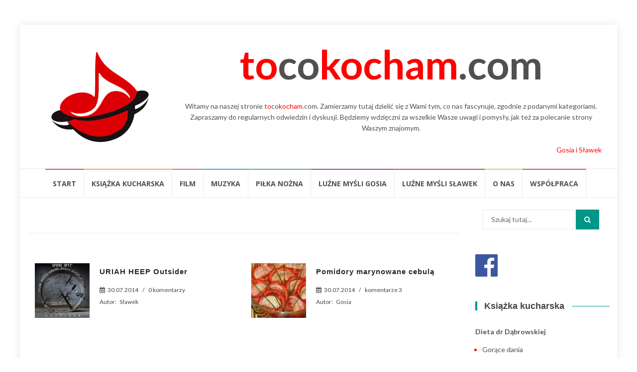

--- FILE ---
content_type: text/html; charset=UTF-8
request_url: http://tocokocham.com/2014/07/30/
body_size: 17138
content:
<!DOCTYPE html>
<html lang="pl-PL">
<head>
<meta charset="UTF-8">
<meta name="viewport" content="width=device-width, initial-scale=1">
<link rel="profile" href="http://gmpg.org/xfn/11">
<link rel="pingback" href="http://tocokocham.com/xmlrpc.php">

<title>30 lipca 2014 &#8211; tocokocham.com</title>
	<script type="text/javascript">function theChampLoadEvent(e){var t=window.onload;if(typeof window.onload!="function"){window.onload=e}else{window.onload=function(){t();e()}}}</script>
		<script type="text/javascript">var theChampDefaultLang = 'pl_PL', theChampCloseIconPath = 'http://tocokocham.com/wp-content/plugins/super-socializer/images/close.png';</script>
		<script>var theChampSiteUrl = 'http://tocokocham.com', theChampVerified = 0, theChampEmailPopup = 0, heateorSsMoreSharePopupSearchText = 'Search';</script>
			<script> var theChampFBKey = '', theChampFBLang = 'pl_PL', theChampFbLikeMycred = 0, theChampSsga = 0, theChampCommentNotification = 0, theChampHeateorFcmRecentComments = 0, theChampFbIosLogin = 0; </script>
						<script type="text/javascript">var theChampFBCommentUrl = 'http://tocokocham.com/2014/07/30/uriah-heep-outsider/'; var theChampFBCommentColor = 'light'; var theChampFBCommentNumPosts = ''; var theChampFBCommentWidth = '100%'; var theChampFBCommentOrderby = 'social'; var theChampCommentingTabs = "wordpress,facebook,disqus", theChampGpCommentsUrl = 'http://tocokocham.com/2014/07/30/uriah-heep-outsider/', theChampDisqusShortname = '', theChampScEnabledTabs = 'wordpress,fb', theChampScLabel = 'Zostaw komentarz', theChampScTabLabels = {"wordpress":"Komentarze (0)","fb":"Facebook","disqus":"Disqus Comments"}, theChampGpCommentsWidth = 0, theChampCommentingId = 'respond'</script>
						<script> var theChampSharingAjaxUrl = 'http://tocokocham.com/wp-admin/admin-ajax.php', heateorSsFbMessengerAPI = 'https://www.facebook.com/dialog/send?app_id=595489497242932&display=popup&link=%encoded_post_url%&redirect_uri=%encoded_post_url%',heateorSsWhatsappShareAPI = 'web', heateorSsUrlCountFetched = [], heateorSsSharesText = 'Shares', heateorSsShareText = 'Share', theChampPluginIconPath = 'http://tocokocham.com/wp-content/plugins/super-socializer/images/logo.png', theChampSaveSharesLocally = 0, theChampHorizontalSharingCountEnable = 1, theChampVerticalSharingCountEnable = 0, theChampSharingOffset = -10, theChampCounterOffset = -10, theChampMobileStickySharingEnabled = 0, heateorSsCopyLinkMessage = "Link copied.";
		var heateorSsHorSharingShortUrl = "http://tocokocham.com/2014/07/30/uriah-heep-outsider/";var heateorSsVerticalSharingShortUrl = "http://tocokocham.com/2014/07/30/uriah-heep-outsider/";		</script>
			<style type="text/css">
						.the_champ_button_instagram span.the_champ_svg,a.the_champ_instagram span.the_champ_svg{background:radial-gradient(circle at 30% 107%,#fdf497 0,#fdf497 5%,#fd5949 45%,#d6249f 60%,#285aeb 90%)}
					.the_champ_horizontal_sharing .the_champ_svg,.heateor_ss_standard_follow_icons_container .the_champ_svg{
					color: #fff;
				border-width: 0px;
		border-style: solid;
		border-color: transparent;
	}
		.the_champ_horizontal_sharing .theChampTCBackground{
		color:#666;
	}
		.the_champ_horizontal_sharing span.the_champ_svg:hover,.heateor_ss_standard_follow_icons_container span.the_champ_svg:hover{
				border-color: transparent;
	}
		.the_champ_vertical_sharing span.the_champ_svg,.heateor_ss_floating_follow_icons_container span.the_champ_svg{
					color: #fff;
				border-width: 0px;
		border-style: solid;
		border-color: transparent;
	}
		.the_champ_vertical_sharing .theChampTCBackground{
		color:#666;
	}
		.the_champ_vertical_sharing span.the_champ_svg:hover,.heateor_ss_floating_follow_icons_container span.the_champ_svg:hover{
						border-color: transparent;
		}
				div.the_champ_horizontal_sharing .the_champ_square_count{display: block}
			@media screen and (max-width:783px){.the_champ_vertical_sharing{display:none!important}}</style>
	<meta name='robots' content='max-image-preview:large' />
	<style>img:is([sizes="auto" i], [sizes^="auto," i]) { contain-intrinsic-size: 3000px 1500px }</style>
	<link rel='dns-prefetch' href='//fonts.googleapis.com' />
<link rel="alternate" type="application/rss+xml" title="tocokocham.com &raquo; Kanał z wpisami" href="http://tocokocham.com/feed/" />
<link rel="alternate" type="application/rss+xml" title="tocokocham.com &raquo; Kanał z komentarzami" href="http://tocokocham.com/comments/feed/" />
<script type="text/javascript" id="wpp-js" src="http://tocokocham.com/wp-content/plugins/wordpress-popular-posts/assets/js/wpp.min.js?ver=7.3.1" data-sampling="0" data-sampling-rate="100" data-api-url="http://tocokocham.com/wp-json/wordpress-popular-posts" data-post-id="0" data-token="88627e1cfa" data-lang="0" data-debug="0"></script>
		<!-- This site uses the Google Analytics by MonsterInsights plugin v9.5.2 - Using Analytics tracking - https://www.monsterinsights.com/ -->
		<!-- Note: MonsterInsights is not currently configured on this site. The site owner needs to authenticate with Google Analytics in the MonsterInsights settings panel. -->
					<!-- No tracking code set -->
				<!-- / Google Analytics by MonsterInsights -->
		<script type="text/javascript">
/* <![CDATA[ */
window._wpemojiSettings = {"baseUrl":"https:\/\/s.w.org\/images\/core\/emoji\/16.0.1\/72x72\/","ext":".png","svgUrl":"https:\/\/s.w.org\/images\/core\/emoji\/16.0.1\/svg\/","svgExt":".svg","source":{"concatemoji":"http:\/\/tocokocham.com\/wp-includes\/js\/wp-emoji-release.min.js?ver=6.8.3"}};
/*! This file is auto-generated */
!function(s,n){var o,i,e;function c(e){try{var t={supportTests:e,timestamp:(new Date).valueOf()};sessionStorage.setItem(o,JSON.stringify(t))}catch(e){}}function p(e,t,n){e.clearRect(0,0,e.canvas.width,e.canvas.height),e.fillText(t,0,0);var t=new Uint32Array(e.getImageData(0,0,e.canvas.width,e.canvas.height).data),a=(e.clearRect(0,0,e.canvas.width,e.canvas.height),e.fillText(n,0,0),new Uint32Array(e.getImageData(0,0,e.canvas.width,e.canvas.height).data));return t.every(function(e,t){return e===a[t]})}function u(e,t){e.clearRect(0,0,e.canvas.width,e.canvas.height),e.fillText(t,0,0);for(var n=e.getImageData(16,16,1,1),a=0;a<n.data.length;a++)if(0!==n.data[a])return!1;return!0}function f(e,t,n,a){switch(t){case"flag":return n(e,"\ud83c\udff3\ufe0f\u200d\u26a7\ufe0f","\ud83c\udff3\ufe0f\u200b\u26a7\ufe0f")?!1:!n(e,"\ud83c\udde8\ud83c\uddf6","\ud83c\udde8\u200b\ud83c\uddf6")&&!n(e,"\ud83c\udff4\udb40\udc67\udb40\udc62\udb40\udc65\udb40\udc6e\udb40\udc67\udb40\udc7f","\ud83c\udff4\u200b\udb40\udc67\u200b\udb40\udc62\u200b\udb40\udc65\u200b\udb40\udc6e\u200b\udb40\udc67\u200b\udb40\udc7f");case"emoji":return!a(e,"\ud83e\udedf")}return!1}function g(e,t,n,a){var r="undefined"!=typeof WorkerGlobalScope&&self instanceof WorkerGlobalScope?new OffscreenCanvas(300,150):s.createElement("canvas"),o=r.getContext("2d",{willReadFrequently:!0}),i=(o.textBaseline="top",o.font="600 32px Arial",{});return e.forEach(function(e){i[e]=t(o,e,n,a)}),i}function t(e){var t=s.createElement("script");t.src=e,t.defer=!0,s.head.appendChild(t)}"undefined"!=typeof Promise&&(o="wpEmojiSettingsSupports",i=["flag","emoji"],n.supports={everything:!0,everythingExceptFlag:!0},e=new Promise(function(e){s.addEventListener("DOMContentLoaded",e,{once:!0})}),new Promise(function(t){var n=function(){try{var e=JSON.parse(sessionStorage.getItem(o));if("object"==typeof e&&"number"==typeof e.timestamp&&(new Date).valueOf()<e.timestamp+604800&&"object"==typeof e.supportTests)return e.supportTests}catch(e){}return null}();if(!n){if("undefined"!=typeof Worker&&"undefined"!=typeof OffscreenCanvas&&"undefined"!=typeof URL&&URL.createObjectURL&&"undefined"!=typeof Blob)try{var e="postMessage("+g.toString()+"("+[JSON.stringify(i),f.toString(),p.toString(),u.toString()].join(",")+"));",a=new Blob([e],{type:"text/javascript"}),r=new Worker(URL.createObjectURL(a),{name:"wpTestEmojiSupports"});return void(r.onmessage=function(e){c(n=e.data),r.terminate(),t(n)})}catch(e){}c(n=g(i,f,p,u))}t(n)}).then(function(e){for(var t in e)n.supports[t]=e[t],n.supports.everything=n.supports.everything&&n.supports[t],"flag"!==t&&(n.supports.everythingExceptFlag=n.supports.everythingExceptFlag&&n.supports[t]);n.supports.everythingExceptFlag=n.supports.everythingExceptFlag&&!n.supports.flag,n.DOMReady=!1,n.readyCallback=function(){n.DOMReady=!0}}).then(function(){return e}).then(function(){var e;n.supports.everything||(n.readyCallback(),(e=n.source||{}).concatemoji?t(e.concatemoji):e.wpemoji&&e.twemoji&&(t(e.twemoji),t(e.wpemoji)))}))}((window,document),window._wpemojiSettings);
/* ]]> */
</script>
<link rel='stylesheet' id='catwalker-css-css' href='http://tocokocham.com/wp-content/plugins/catwalker11111/catwalker.css?ver=6.8.3' type='text/css' media='all' />
<style id='wp-emoji-styles-inline-css' type='text/css'>

	img.wp-smiley, img.emoji {
		display: inline !important;
		border: none !important;
		box-shadow: none !important;
		height: 1em !important;
		width: 1em !important;
		margin: 0 0.07em !important;
		vertical-align: -0.1em !important;
		background: none !important;
		padding: 0 !important;
	}
</style>
<link rel='stylesheet' id='wp-block-library-css' href='http://tocokocham.com/wp-includes/css/dist/block-library/style.min.css?ver=6.8.3' type='text/css' media='all' />
<style id='classic-theme-styles-inline-css' type='text/css'>
/*! This file is auto-generated */
.wp-block-button__link{color:#fff;background-color:#32373c;border-radius:9999px;box-shadow:none;text-decoration:none;padding:calc(.667em + 2px) calc(1.333em + 2px);font-size:1.125em}.wp-block-file__button{background:#32373c;color:#fff;text-decoration:none}
</style>
<style id='global-styles-inline-css' type='text/css'>
:root{--wp--preset--aspect-ratio--square: 1;--wp--preset--aspect-ratio--4-3: 4/3;--wp--preset--aspect-ratio--3-4: 3/4;--wp--preset--aspect-ratio--3-2: 3/2;--wp--preset--aspect-ratio--2-3: 2/3;--wp--preset--aspect-ratio--16-9: 16/9;--wp--preset--aspect-ratio--9-16: 9/16;--wp--preset--color--black: #000000;--wp--preset--color--cyan-bluish-gray: #abb8c3;--wp--preset--color--white: #ffffff;--wp--preset--color--pale-pink: #f78da7;--wp--preset--color--vivid-red: #cf2e2e;--wp--preset--color--luminous-vivid-orange: #ff6900;--wp--preset--color--luminous-vivid-amber: #fcb900;--wp--preset--color--light-green-cyan: #7bdcb5;--wp--preset--color--vivid-green-cyan: #00d084;--wp--preset--color--pale-cyan-blue: #8ed1fc;--wp--preset--color--vivid-cyan-blue: #0693e3;--wp--preset--color--vivid-purple: #9b51e0;--wp--preset--gradient--vivid-cyan-blue-to-vivid-purple: linear-gradient(135deg,rgba(6,147,227,1) 0%,rgb(155,81,224) 100%);--wp--preset--gradient--light-green-cyan-to-vivid-green-cyan: linear-gradient(135deg,rgb(122,220,180) 0%,rgb(0,208,130) 100%);--wp--preset--gradient--luminous-vivid-amber-to-luminous-vivid-orange: linear-gradient(135deg,rgba(252,185,0,1) 0%,rgba(255,105,0,1) 100%);--wp--preset--gradient--luminous-vivid-orange-to-vivid-red: linear-gradient(135deg,rgba(255,105,0,1) 0%,rgb(207,46,46) 100%);--wp--preset--gradient--very-light-gray-to-cyan-bluish-gray: linear-gradient(135deg,rgb(238,238,238) 0%,rgb(169,184,195) 100%);--wp--preset--gradient--cool-to-warm-spectrum: linear-gradient(135deg,rgb(74,234,220) 0%,rgb(151,120,209) 20%,rgb(207,42,186) 40%,rgb(238,44,130) 60%,rgb(251,105,98) 80%,rgb(254,248,76) 100%);--wp--preset--gradient--blush-light-purple: linear-gradient(135deg,rgb(255,206,236) 0%,rgb(152,150,240) 100%);--wp--preset--gradient--blush-bordeaux: linear-gradient(135deg,rgb(254,205,165) 0%,rgb(254,45,45) 50%,rgb(107,0,62) 100%);--wp--preset--gradient--luminous-dusk: linear-gradient(135deg,rgb(255,203,112) 0%,rgb(199,81,192) 50%,rgb(65,88,208) 100%);--wp--preset--gradient--pale-ocean: linear-gradient(135deg,rgb(255,245,203) 0%,rgb(182,227,212) 50%,rgb(51,167,181) 100%);--wp--preset--gradient--electric-grass: linear-gradient(135deg,rgb(202,248,128) 0%,rgb(113,206,126) 100%);--wp--preset--gradient--midnight: linear-gradient(135deg,rgb(2,3,129) 0%,rgb(40,116,252) 100%);--wp--preset--font-size--small: 13px;--wp--preset--font-size--medium: 20px;--wp--preset--font-size--large: 36px;--wp--preset--font-size--x-large: 42px;--wp--preset--spacing--20: 0.44rem;--wp--preset--spacing--30: 0.67rem;--wp--preset--spacing--40: 1rem;--wp--preset--spacing--50: 1.5rem;--wp--preset--spacing--60: 2.25rem;--wp--preset--spacing--70: 3.38rem;--wp--preset--spacing--80: 5.06rem;--wp--preset--shadow--natural: 6px 6px 9px rgba(0, 0, 0, 0.2);--wp--preset--shadow--deep: 12px 12px 50px rgba(0, 0, 0, 0.4);--wp--preset--shadow--sharp: 6px 6px 0px rgba(0, 0, 0, 0.2);--wp--preset--shadow--outlined: 6px 6px 0px -3px rgba(255, 255, 255, 1), 6px 6px rgba(0, 0, 0, 1);--wp--preset--shadow--crisp: 6px 6px 0px rgba(0, 0, 0, 1);}:where(.is-layout-flex){gap: 0.5em;}:where(.is-layout-grid){gap: 0.5em;}body .is-layout-flex{display: flex;}.is-layout-flex{flex-wrap: wrap;align-items: center;}.is-layout-flex > :is(*, div){margin: 0;}body .is-layout-grid{display: grid;}.is-layout-grid > :is(*, div){margin: 0;}:where(.wp-block-columns.is-layout-flex){gap: 2em;}:where(.wp-block-columns.is-layout-grid){gap: 2em;}:where(.wp-block-post-template.is-layout-flex){gap: 1.25em;}:where(.wp-block-post-template.is-layout-grid){gap: 1.25em;}.has-black-color{color: var(--wp--preset--color--black) !important;}.has-cyan-bluish-gray-color{color: var(--wp--preset--color--cyan-bluish-gray) !important;}.has-white-color{color: var(--wp--preset--color--white) !important;}.has-pale-pink-color{color: var(--wp--preset--color--pale-pink) !important;}.has-vivid-red-color{color: var(--wp--preset--color--vivid-red) !important;}.has-luminous-vivid-orange-color{color: var(--wp--preset--color--luminous-vivid-orange) !important;}.has-luminous-vivid-amber-color{color: var(--wp--preset--color--luminous-vivid-amber) !important;}.has-light-green-cyan-color{color: var(--wp--preset--color--light-green-cyan) !important;}.has-vivid-green-cyan-color{color: var(--wp--preset--color--vivid-green-cyan) !important;}.has-pale-cyan-blue-color{color: var(--wp--preset--color--pale-cyan-blue) !important;}.has-vivid-cyan-blue-color{color: var(--wp--preset--color--vivid-cyan-blue) !important;}.has-vivid-purple-color{color: var(--wp--preset--color--vivid-purple) !important;}.has-black-background-color{background-color: var(--wp--preset--color--black) !important;}.has-cyan-bluish-gray-background-color{background-color: var(--wp--preset--color--cyan-bluish-gray) !important;}.has-white-background-color{background-color: var(--wp--preset--color--white) !important;}.has-pale-pink-background-color{background-color: var(--wp--preset--color--pale-pink) !important;}.has-vivid-red-background-color{background-color: var(--wp--preset--color--vivid-red) !important;}.has-luminous-vivid-orange-background-color{background-color: var(--wp--preset--color--luminous-vivid-orange) !important;}.has-luminous-vivid-amber-background-color{background-color: var(--wp--preset--color--luminous-vivid-amber) !important;}.has-light-green-cyan-background-color{background-color: var(--wp--preset--color--light-green-cyan) !important;}.has-vivid-green-cyan-background-color{background-color: var(--wp--preset--color--vivid-green-cyan) !important;}.has-pale-cyan-blue-background-color{background-color: var(--wp--preset--color--pale-cyan-blue) !important;}.has-vivid-cyan-blue-background-color{background-color: var(--wp--preset--color--vivid-cyan-blue) !important;}.has-vivid-purple-background-color{background-color: var(--wp--preset--color--vivid-purple) !important;}.has-black-border-color{border-color: var(--wp--preset--color--black) !important;}.has-cyan-bluish-gray-border-color{border-color: var(--wp--preset--color--cyan-bluish-gray) !important;}.has-white-border-color{border-color: var(--wp--preset--color--white) !important;}.has-pale-pink-border-color{border-color: var(--wp--preset--color--pale-pink) !important;}.has-vivid-red-border-color{border-color: var(--wp--preset--color--vivid-red) !important;}.has-luminous-vivid-orange-border-color{border-color: var(--wp--preset--color--luminous-vivid-orange) !important;}.has-luminous-vivid-amber-border-color{border-color: var(--wp--preset--color--luminous-vivid-amber) !important;}.has-light-green-cyan-border-color{border-color: var(--wp--preset--color--light-green-cyan) !important;}.has-vivid-green-cyan-border-color{border-color: var(--wp--preset--color--vivid-green-cyan) !important;}.has-pale-cyan-blue-border-color{border-color: var(--wp--preset--color--pale-cyan-blue) !important;}.has-vivid-cyan-blue-border-color{border-color: var(--wp--preset--color--vivid-cyan-blue) !important;}.has-vivid-purple-border-color{border-color: var(--wp--preset--color--vivid-purple) !important;}.has-vivid-cyan-blue-to-vivid-purple-gradient-background{background: var(--wp--preset--gradient--vivid-cyan-blue-to-vivid-purple) !important;}.has-light-green-cyan-to-vivid-green-cyan-gradient-background{background: var(--wp--preset--gradient--light-green-cyan-to-vivid-green-cyan) !important;}.has-luminous-vivid-amber-to-luminous-vivid-orange-gradient-background{background: var(--wp--preset--gradient--luminous-vivid-amber-to-luminous-vivid-orange) !important;}.has-luminous-vivid-orange-to-vivid-red-gradient-background{background: var(--wp--preset--gradient--luminous-vivid-orange-to-vivid-red) !important;}.has-very-light-gray-to-cyan-bluish-gray-gradient-background{background: var(--wp--preset--gradient--very-light-gray-to-cyan-bluish-gray) !important;}.has-cool-to-warm-spectrum-gradient-background{background: var(--wp--preset--gradient--cool-to-warm-spectrum) !important;}.has-blush-light-purple-gradient-background{background: var(--wp--preset--gradient--blush-light-purple) !important;}.has-blush-bordeaux-gradient-background{background: var(--wp--preset--gradient--blush-bordeaux) !important;}.has-luminous-dusk-gradient-background{background: var(--wp--preset--gradient--luminous-dusk) !important;}.has-pale-ocean-gradient-background{background: var(--wp--preset--gradient--pale-ocean) !important;}.has-electric-grass-gradient-background{background: var(--wp--preset--gradient--electric-grass) !important;}.has-midnight-gradient-background{background: var(--wp--preset--gradient--midnight) !important;}.has-small-font-size{font-size: var(--wp--preset--font-size--small) !important;}.has-medium-font-size{font-size: var(--wp--preset--font-size--medium) !important;}.has-large-font-size{font-size: var(--wp--preset--font-size--large) !important;}.has-x-large-font-size{font-size: var(--wp--preset--font-size--x-large) !important;}
:where(.wp-block-post-template.is-layout-flex){gap: 1.25em;}:where(.wp-block-post-template.is-layout-grid){gap: 1.25em;}
:where(.wp-block-columns.is-layout-flex){gap: 2em;}:where(.wp-block-columns.is-layout-grid){gap: 2em;}
:root :where(.wp-block-pullquote){font-size: 1.5em;line-height: 1.6;}
</style>
<link rel='stylesheet' id='cptch_stylesheet-css' href='http://tocokocham.com/wp-content/plugins/captcha/css/front_end_style.css?ver=4.2.7' type='text/css' media='all' />
<link rel='stylesheet' id='dashicons-css' href='http://tocokocham.com/wp-includes/css/dashicons.min.css?ver=6.8.3' type='text/css' media='all' />
<link rel='stylesheet' id='cptch_desktop_style-css' href='http://tocokocham.com/wp-content/plugins/captcha/css/desktop_style.css?ver=4.2.7' type='text/css' media='all' />
<link rel='stylesheet' id='contact-form-7-css' href='http://tocokocham.com/wp-content/plugins/contact-form-7/includes/css/styles.css?ver=6.0.6' type='text/css' media='all' />
<link rel='stylesheet' id='font-awesome-four-css' href='http://tocokocham.com/wp-content/plugins/font-awesome-4-menus/css/font-awesome.min.css?ver=4.7.0' type='text/css' media='all' />
<link rel='stylesheet' id='responsive-lightbox-nivo-css' href='http://tocokocham.com/wp-content/plugins/responsive-lightbox/assets/nivo/nivo-lightbox.min.css?ver=1.3.1' type='text/css' media='all' />
<link rel='stylesheet' id='responsive-lightbox-nivo-default-css' href='http://tocokocham.com/wp-content/plugins/responsive-lightbox/assets/nivo/themes/default/default.css?ver=1.3.1' type='text/css' media='all' />
<link rel='stylesheet' id='widgetopts-styles-css' href='http://tocokocham.com/wp-content/plugins/widget-options/assets/css/widget-options.css?ver=4.1.1' type='text/css' media='all' />
<link rel='stylesheet' id='wordpress-popular-posts-css-css' href='http://tocokocham.com/wp-content/plugins/wordpress-popular-posts/assets/css/wpp.css?ver=7.3.1' type='text/css' media='all' />
<link rel='stylesheet' id='islemag-bootstrap-css' href='http://tocokocham.com/wp-content/themes/islemag/css/bootstrap.min.css?ver=3.3.5' type='text/css' media='all' />
<link rel='stylesheet' id='islemag-style-css' href='http://tocokocham.com/wp-content/themes/islemag/style.css?ver=6.8.3' type='text/css' media='all' />
<link rel='stylesheet' id='islemag-fontawesome-css' href='http://tocokocham.com/wp-content/themes/islemag/css/font-awesome.min.css?ver=4.4.0' type='text/css' media='all' />
<link rel='stylesheet' id='islemag-fonts-css' href='//fonts.googleapis.com/css?family=Lato%3A400%2C700%7CRaleway%3A400%2C500%2C600%2C700%7COpen+Sans%3A400%2C700%2C600&#038;subset=latin%2Clatin-ext' type='text/css' media='all' />
<link rel='stylesheet' id='the_champ_frontend_css-css' href='http://tocokocham.com/wp-content/plugins/super-socializer/css/front.css?ver=7.14.3' type='text/css' media='all' />
<link rel='stylesheet' id='ffs-easyResponsiveTabs-css' href='http://tocokocham.com/wp-content/plugins/fruitful-shortcodes/includes/shortcodes/js/tabs/easy-responsive-tabs.css?ver=6.8.3' type='text/css' media='all' />
<link rel='stylesheet' id='ffs-fontawesome-css' href='http://tocokocham.com/wp-content/plugins/fruitful-shortcodes/includes/shortcodes/css/font-awesome.min.css?ver=6.8.3' type='text/css' media='all' />
<link rel='stylesheet' id='ffs-styles-css' href='http://tocokocham.com/wp-content/plugins/fruitful-shortcodes/includes/shortcodes/css/ffs_styles.css?ver=6.8.3' type='text/css' media='all' />
<script type="text/javascript" src="http://tocokocham.com/wp-includes/js/jquery/jquery.min.js?ver=3.7.1" id="jquery-core-js"></script>
<script type="text/javascript" src="http://tocokocham.com/wp-includes/js/jquery/jquery-migrate.min.js?ver=3.4.1" id="jquery-migrate-js"></script>
<script type="text/javascript" src="http://tocokocham.com/wp-content/plugins/responsive-lightbox/assets/nivo/nivo-lightbox.min.js?ver=1.3.1" id="responsive-lightbox-nivo-js"></script>
<script type="text/javascript" src="http://tocokocham.com/wp-includes/js/underscore.min.js?ver=1.13.7" id="underscore-js"></script>
<script type="text/javascript" src="http://tocokocham.com/wp-content/plugins/responsive-lightbox/assets/infinitescroll/infinite-scroll.pkgd.min.js?ver=4.0.1" id="responsive-lightbox-infinite-scroll-js"></script>
<script type="text/javascript" id="responsive-lightbox-js-before">
/* <![CDATA[ */
var rlArgs = {"script":"nivo","selector":"lightbox","customEvents":"","activeGalleries":true,"effect":"fade","clickOverlayToClose":true,"keyboardNav":true,"errorMessage":"The requested content cannot be loaded. Please try again later.","woocommerce_gallery":false,"ajaxurl":"http:\/\/tocokocham.com\/wp-admin\/admin-ajax.php","nonce":"5d2cb48537","preview":false,"postId":9820,"scriptExtension":false};
/* ]]> */
</script>
<script type="text/javascript" src="http://tocokocham.com/wp-content/plugins/responsive-lightbox/js/front.js?ver=2.5.1" id="responsive-lightbox-js"></script>
<link rel="https://api.w.org/" href="http://tocokocham.com/wp-json/" /><link rel="EditURI" type="application/rsd+xml" title="RSD" href="http://tocokocham.com/xmlrpc.php?rsd" />
<meta name="generator" content="WordPress 6.8.3" />
            <style id="wpp-loading-animation-styles">@-webkit-keyframes bgslide{from{background-position-x:0}to{background-position-x:-200%}}@keyframes bgslide{from{background-position-x:0}to{background-position-x:-200%}}.wpp-widget-block-placeholder,.wpp-shortcode-placeholder{margin:0 auto;width:60px;height:3px;background:#dd3737;background:linear-gradient(90deg,#dd3737 0%,#571313 10%,#dd3737 100%);background-size:200% auto;border-radius:3px;-webkit-animation:bgslide 1s infinite linear;animation:bgslide 1s infinite linear}</style>
            <link rel="icon" href="http://tocokocham.com/wp-content/uploads/2016/10/cropped-tocokocham_logo-3-1-32x32.png" sizes="32x32" />
<link rel="icon" href="http://tocokocham.com/wp-content/uploads/2016/10/cropped-tocokocham_logo-3-1-192x192.png" sizes="192x192" />
<link rel="apple-touch-icon" href="http://tocokocham.com/wp-content/uploads/2016/10/cropped-tocokocham_logo-3-1-180x180.png" />
<meta name="msapplication-TileImage" content="http://tocokocham.com/wp-content/uploads/2016/10/cropped-tocokocham_logo-3-1-270x270.png" />
<style type="text/css">.title-border span { color: #454545 }.post .entry-title, .post h1, .post h2, .post h3, .post h4, .post h5, .post h6, .post h1 a, .post h2 a, .post h3 a, .post h4 a, .post h5 a, .post h6 a { color: #454545 }.page-header h1 { color: #454545 }.sidebar .widget li a, .islemag-content-right, .islemag-content-right a, .post .entry-content, .post .entry-content p,
		 .post .entry-cats, .post .entry-cats a, .post .entry-comments.post .entry-separator, .post .entry-footer a,
		 .post .entry-footer span, .post .entry-footer .entry-cats, .post .entry-footer .entry-cats a, .author-content { color: ##454545}.islemag-top-container .entry-block .entry-overlay-meta .entry-title a { color: #ffffff }.islemag-top-container .entry-overlay-meta .entry-overlay-date { color: #ffffff }.islemag-top-container .entry-overlay-meta .entry-separator { color: #ffffff }.islemag-top-container .entry-overlay-meta > a { color: #ffffff }.home.blog .islemag-content-left .entry-title a, .blog-related-carousel .entry-title a { color: #454545 }.islemag-content-left .entry-meta, .islemag-content-left .blog-related-carousel .entry-content p,
		.islemag-content-left .blog-related-carousel .entry-cats .entry-label, .islemag-content-left .blog-related-carousel .entry-cats a,
		.islemag-content-left .blog-related-carousel > a, .islemag-content-left .blog-related-carousel .entry-footer > a { color: #454545 }.islemag-content-left .entry-meta .entry-separator { color: #454545 }.islemag-content-left .entry-meta a { color: #454545 }.islemag-content-left .islemag-template3 .col-sm-6 .entry-overlay p { color: #454545 }</style></head>

<body class="archive date wp-custom-logo wp-theme-islemag group-blog">
    <div id="wrapper" class="boxed">

        <header id="header" class="site-header" role="banner">


            <div class="header-content clearfix">
                <div class="col-md-3 col-sm-3 col-xs-12 navbar-brand">
                    <a href="http://tocokocham.com/" class="custom-logo-link" rel="home"><img width="206" height="200" src="http://tocokocham.com/wp-content/uploads/2016/10/cropped-tocokocham_logo-3.png" class="custom-logo" alt="tocokocham.com" decoding="async" srcset="http://tocokocham.com/wp-content/uploads/2016/10/cropped-tocokocham_logo-3.png 206w, http://tocokocham.com/wp-content/uploads/2016/10/cropped-tocokocham_logo-3-110x107.png 110w" sizes="(max-width: 206px) 100vw, 206px" /></a><div class="header-logo-wrap text-header islemag_only_customizer"><h1 itemprop="headline" id="site-title" class="site-title"><a href="http://tocokocham.com/" title="tocokocham.com" rel="home">tocokocham.com</a></h1><p itemprop="description" id="site-description" class="site-description">To co kocham. Blog Gosi i Sławka</p></div>                </div>
            
                <div class="col-md-9 col-sm-9 col-xs-12 islemag-banner">
                    <div id="text-2" class="widget widget_text">			<div class="textwidget"><div style="font-size: 80px; text-align: center; font-weight: bold;"><a style="color: red;">to</a>co<a style="color: red;">kocham</a>.com</div>
</div>
		</div><div id="text-3" class="widget widget_text">			<div class="textwidget"><p><center>Witamy na&nbsp;naszej stronie <a style="color: red;">to</a>co<a style="color: red;">kocham</a>.com. Zamierzamy tutaj dzielić się z&nbsp;Wami tym, co&nbsp;nas fascynuje, zgodnie z&nbsp;podanymi kategoriami. Zapraszamy do&nbsp;regularnych odwiedzin i&nbsp;dyskusji. Będziemy wdzięczni za&nbsp;wszelkie Wasze uwagi i&nbsp;pomysły, jak też za&nbsp;polecanie strony Waszym znajomym.</center><br />
<a style="color: red;">Gosia i&nbsp;Sławek</a></p>
</div>
		</div>                </div>


            </div>

                        <div id="navbar" class="navbar ">
              <center><nav id="site-navigation" class="navigation main-navigation" role="navigation">
                <button class="menu-toggle">Menu</button>
                <a class="screen-reader-text skip-link" href="#content" title="Przejdź do treści">Przejdź do treści</a>
                <div class="menu-glowne-container"><ul id="primary-menu" class="nav-menu"><li id="menu-item-12497" class="menu-item menu-item-type-post_type menu-item-object-page menu-item-home menu-item-12497"><a href="http://tocokocham.com/">Start</a></li>
<li id="menu-item-12526" class="menu-item menu-item-type-taxonomy menu-item-object-category menu-item-12526"><a href="http://tocokocham.com/category/ksiazka-kucharska/">Książka kucharska</a></li>
<li id="menu-item-12503" class="menu-item menu-item-type-taxonomy menu-item-object-category menu-item-12503"><a href="http://tocokocham.com/category/informacje/film/">Film</a></li>
<li id="menu-item-12504" class="menu-item menu-item-type-taxonomy menu-item-object-category menu-item-12504"><a href="http://tocokocham.com/category/informacje/muzyka/">Muzyka</a></li>
<li id="menu-item-12505" class="menu-item menu-item-type-taxonomy menu-item-object-category menu-item-12505"><a href="http://tocokocham.com/category/informacje/pilka-nozna/">Piłka nożna</a></li>
<li id="menu-item-12501" class="menu-item menu-item-type-taxonomy menu-item-object-category menu-item-12501"><a href="http://tocokocham.com/category/informacje/luzne-mysli-gosia/">Luźne myśli Gosia</a></li>
<li id="menu-item-12502" class="menu-item menu-item-type-taxonomy menu-item-object-category menu-item-12502"><a href="http://tocokocham.com/category/informacje/luzne-mysli-slawek/">Luźne myśli Sławek</a></li>
<li id="menu-item-12496" class="menu-item menu-item-type-post_type menu-item-object-page menu-item-12496"><a href="http://tocokocham.com/o-nas/">O nas</a></li>
<li id="menu-item-12495" class="menu-item menu-item-type-post_type menu-item-object-page menu-item-12495"><a href="http://tocokocham.com/wspolpraca/">Współpraca</a></li>
</ul></div>              </nav><!-- #site-navigation -->
            </div></center><!-- #navbar -->



        </header><!-- End #header -->

			<div id="content" class="site-content">
<div class="container">
    <div class="row">
        <div class="islemag-content-left col-md-9">
            
                        <header class="page-header">

                            </header><!-- .page-header -->







    

	

      <div class="col-sm-6">

        <article class="entry entry-overlay entry-block eb-small ">

          <div class="entry-media">

            <a href="http://tocokocham.com/category/informacje/muzyka/" class="category-block" title="Muzyka">Muzyka</a>

              <figure>

                  <a href="http://tocokocham.com/2014/07/30/uriah-heep-outsider/" title="URIAH HEEP Outsider">

                      <img width="110" height="110" src="http://tocokocham.com/wp-content/uploads/2014/07/uriah-heep-outsider-110x110.jpg" class="attachment-islemag_sections_small_thumbnail_no_crop size-islemag_sections_small_thumbnail_no_crop wp-post-image" alt="Uriah Heep Outsider recenzja" decoding="async" srcset="http://tocokocham.com/wp-content/uploads/2014/07/uriah-heep-outsider-110x110.jpg 110w, http://tocokocham.com/wp-content/uploads/2014/07/uriah-heep-outsider-150x150.jpg 150w, http://tocokocham.com/wp-content/uploads/2014/07/uriah-heep-outsider.jpg 300w, http://tocokocham.com/wp-content/uploads/2014/07/uriah-heep-outsider-250x250.jpg 250w, http://tocokocham.com/wp-content/uploads/2014/07/uriah-heep-outsider-125x125.jpg 125w" sizes="(max-width: 110px) 100vw, 110px" />
                  </a>

              </figure> <!-- End figure -->

            </div> <!-- End .entry-media -->



            <h3 class="entry-title"><a href="http://tocokocham.com/2014/07/30/uriah-heep-outsider/">URIAH HEEP Outsider</a></h3>



            


            <div class="entry-meta">

              <span class="entry-overlay-date"><i class="fa fa-calendar"></i>30.07.2014</span>

              <span class="entry-separator">/</span>

              <a href="http://tocokocham.com/2014/07/30/uriah-heep-outsider/" class="entry-comments">0 komentarzy</a>

              <div>

                Autor: <a href="http://tocokocham.com/author/slawek/" class="entry-author">Sławek</a>

              </div>

            </div> <!-- End .entry-meta -->

          </article> <!-- End .entry-block -->

        </div> <!-- End .col-sm-6 -->

    

	

      <div class="col-sm-6">

        <article class="entry entry-overlay entry-block eb-small ">

          <div class="entry-media">

            <a href="http://tocokocham.com/category/ksiazka-kucharska/warzywnie-i-owocowo/c-cebula/" class="category-block" title="C cebula">C cebula</a>

              <figure>

                  <a href="http://tocokocham.com/2014/07/30/pomidory-marynowane-cebula/" title="Pomidory marynowane cebulą">

                      <img width="110" height="110" src="http://tocokocham.com/wp-content/uploads/2014/07/pomidory-marynowane-cebula0-110x110.jpg" class="attachment-islemag_sections_small_thumbnail size-islemag_sections_small_thumbnail wp-post-image" alt="Pomidory marynowane cebulą tocokocham.com" decoding="async" />
                  </a>

              </figure> <!-- End figure -->

            </div> <!-- End .entry-media -->



            <h3 class="entry-title"><a href="http://tocokocham.com/2014/07/30/pomidory-marynowane-cebula/">Pomidory marynowane cebulą</a></h3>



            


            <div class="entry-meta">

              <span class="entry-overlay-date"><i class="fa fa-calendar"></i>30.07.2014</span>

              <span class="entry-separator">/</span>

              <a href="http://tocokocham.com/2014/07/30/pomidory-marynowane-cebula/" class="entry-comments">komentarze 3</a>

              <div>

                Autor: <a href="http://tocokocham.com/author/gosia/" class="entry-author">Gosia</a>

              </div>

            </div> <!-- End .entry-meta -->

          </article> <!-- End .entry-block -->

        </div> <!-- End .col-sm-6 -->

    

	

      <div class="col-sm-6">

        <article class="entry entry-overlay entry-block eb-small ">

          <div class="entry-media">

            <a href="http://tocokocham.com/category/ksiazka-kucharska/kuchnie-swiata/fusion/" class="category-block" title="Fusion">Fusion</a>

              <figure>

                  <a href="http://tocokocham.com/2014/07/30/ogorki-po-japonsku/" title="Ogórki po&nbsp;japońsku">

                      <img width="110" height="110" src="http://tocokocham.com/wp-content/uploads/2014/07/ogorki-po-japonsku0-110x110.jpg" class="attachment-islemag_sections_small_thumbnail size-islemag_sections_small_thumbnail wp-post-image" alt="Ogórki po japońsku tocokocham.com" decoding="async" />
                  </a>

              </figure> <!-- End figure -->

            </div> <!-- End .entry-media -->



            <h3 class="entry-title"><a href="http://tocokocham.com/2014/07/30/ogorki-po-japonsku/">Ogórki po&nbsp;japońsku</a></h3>



            


            <div class="entry-meta">

              <span class="entry-overlay-date"><i class="fa fa-calendar"></i>30.07.2014</span>

              <span class="entry-separator">/</span>

              <a href="http://tocokocham.com/2014/07/30/ogorki-po-japonsku/" class="entry-comments">0 komentarzy</a>

              <div>

                Autor: <a href="http://tocokocham.com/author/gosia/" class="entry-author">Gosia</a>

              </div>

            </div> <!-- End .entry-meta -->

          </article> <!-- End .entry-block -->

        </div> <!-- End .col-sm-6 -->

    

	

      <div class="col-sm-6">

        <article class="entry entry-overlay entry-block eb-small ">

          <div class="entry-media">

            <a href="http://tocokocham.com/category/informacje/film/" class="category-block" title="Film">Film</a>

              <figure>

                  <a href="http://tocokocham.com/2014/07/30/ride-along-prawdziwa-jazda/" title="RIDE ALONG Prawdziwa jazda">

                      <img width="110" height="110" src="http://tocokocham.com/wp-content/uploads/2014/07/ride-along-110x110.jpg" class="attachment-islemag_sections_small_thumbnail size-islemag_sections_small_thumbnail wp-post-image" alt="Ride Along Prawdziwa jazda recenzja Ice Cube Hart" decoding="async" loading="lazy" srcset="http://tocokocham.com/wp-content/uploads/2014/07/ride-along-110x110.jpg 110w, http://tocokocham.com/wp-content/uploads/2014/07/ride-along-150x150.jpg 150w, http://tocokocham.com/wp-content/uploads/2014/07/ride-along-125x125.jpg 125w" sizes="auto, (max-width: 110px) 100vw, 110px" />
                  </a>

              </figure> <!-- End figure -->

            </div> <!-- End .entry-media -->



            <h3 class="entry-title"><a href="http://tocokocham.com/2014/07/30/ride-along-prawdziwa-jazda/">RIDE ALONG Prawdziwa jazda</a></h3>



            


            <div class="entry-meta">

              <span class="entry-overlay-date"><i class="fa fa-calendar"></i>30.07.2014</span>

              <span class="entry-separator">/</span>

              <a href="http://tocokocham.com/2014/07/30/ride-along-prawdziwa-jazda/" class="entry-comments">0 komentarzy</a>

              <div>

                Autor: <a href="http://tocokocham.com/author/slawek/" class="entry-author">Sławek</a>

              </div>

            </div> <!-- End .entry-meta -->

          </article> <!-- End .entry-block -->

        </div> <!-- End .col-sm-6 -->

    


							<center></center>
        </div><!-- End .islemag-content-left -->
        
<aside class="col-md-3 sidebar islemag-content-right " role="complementary">
	<div id="search-2" class="widget widget_search"><form class="navbar-form" role="search" action="http://tocokocham.com/">
		<span class="screen-reader-text">Szukaj:</span>
		<input type="search" id="s" name="s" class="form-control" placeholder="Szukaj tutaj..." title="Szukaj:">
		<button type="submit" title="Search"><i class="fa fa-search"></i></button>
</form>
</div><div id="text-5" class="widget widget_text">			<div class="textwidget"><p><a href="https://www.facebook.com/ToCoKochamBlogGosiISlawka/"><img src="http://tocokocham.com/wp-content/uploads/2016/11/fb-logo.jpg" alt="logo FB" width="45px" target="_blank" /></a></p>
</div>
		</div><div id="flyncw_subcatwidget-2" class="widget widget_flyncw_subcatwidget"><h3 class="title-border dkgreen title-bg-line"><span>Książka kucharska</span></h3><ul class="flyn-cat-widgets">
		<li class="cat-item cat-item-165"><a href="http://tocokocham.com/category/ksiazka-kucharska/dieta-dr-dabrowskiej/">Dieta dr Dąbrowskiej</a>
<ul class='children'>
	<li class="cat-item cat-item-167"><a href="http://tocokocham.com/category/ksiazka-kucharska/dieta-dr-dabrowskiej/gorace-dania/">Gorące dania</a>
</li>
	<li class="cat-item cat-item-168"><a href="http://tocokocham.com/category/ksiazka-kucharska/dieta-dr-dabrowskiej/salatki-i-surowki/">Sałatki i surówki</a>
</li>
	<li class="cat-item cat-item-169"><a href="http://tocokocham.com/category/ksiazka-kucharska/dieta-dr-dabrowskiej/zupy/">Zupy</a>
</li>
</ul>
</li>
	<li class="cat-item cat-item-17"><a href="http://tocokocham.com/category/ksiazka-kucharska/domowa-spizarnia/">Domowa spiżarnia</a>
</li>
	<li class="cat-item cat-item-8"><a href="http://tocokocham.com/category/ksiazka-kucharska/przekaski/">Galeria przekąsek</a>
<ul class='children'>
	<li class="cat-item cat-item-32"><a href="http://tocokocham.com/category/ksiazka-kucharska/przekaski/finger-food/">Finger food</a>
</li>
	<li class="cat-item cat-item-33"><a href="http://tocokocham.com/category/ksiazka-kucharska/przekaski/sery/">Sery</a>
</li>
</ul>
</li>
	<li class="cat-item cat-item-22"><a href="http://tocokocham.com/category/ksiazka-kucharska/grill/">Grill</a>
<ul class='children'>
	<li class="cat-item cat-item-87"><a href="http://tocokocham.com/category/ksiazka-kucharska/grill/wokol-grilla/">Wokół grilla</a>
</li>
</ul>
</li>
	<li class="cat-item cat-item-14"><a href="http://tocokocham.com/category/ksiazka-kucharska/jarski-zakatek/">Jarski zakątek</a>
</li>
	<li class="cat-item cat-item-84"><a href="http://tocokocham.com/category/ksiazka-kucharska/krolestwo-wegan/">Królestwo wegan</a>
</li>
	<li class="cat-item cat-item-20"><a href="http://tocokocham.com/category/ksiazka-kucharska/maczne-rozmaitosci/">Mączne rozmaitości</a>
<ul class='children'>
	<li class="cat-item cat-item-55"><a href="http://tocokocham.com/category/ksiazka-kucharska/maczne-rozmaitosci/nalesniki/">Naleśniki</a>
</li>
	<li class="cat-item cat-item-56"><a href="http://tocokocham.com/category/ksiazka-kucharska/maczne-rozmaitosci/pierogi/">Pierogi</a>
</li>
	<li class="cat-item cat-item-57"><a href="http://tocokocham.com/category/ksiazka-kucharska/maczne-rozmaitosci/placki-i-racuchy/">Placki i racuchy</a>
</li>
</ul>
</li>
	<li class="cat-item cat-item-15"><a href="http://tocokocham.com/category/ksiazka-kucharska/makaronowy-raj/">Makaronowy raj</a>
</li>
	<li class="cat-item cat-item-79"><a href="http://tocokocham.com/category/ksiazka-kucharska/menu-bez-glutenu/">Menu bez glutenu</a>
<ul class='children'>
	<li class="cat-item cat-item-83"><a href="http://tocokocham.com/category/ksiazka-kucharska/menu-bez-glutenu/bezgluten-bez-jajek/">Bezgluten bez jajek</a>
</li>
	<li class="cat-item cat-item-80"><a href="http://tocokocham.com/category/ksiazka-kucharska/menu-bez-glutenu/bezgluten-na-cieplo/">Bezgluten na ciepło</a>
</li>
	<li class="cat-item cat-item-82"><a href="http://tocokocham.com/category/ksiazka-kucharska/menu-bez-glutenu/bezgluten-na-slodko/">Bezgluten na słodko</a>
</li>
	<li class="cat-item cat-item-81"><a href="http://tocokocham.com/category/ksiazka-kucharska/menu-bez-glutenu/bezgluten-na-zimno/">Bezgluten na zimno</a>
</li>
</ul>
</li>
	<li class="cat-item cat-item-10"><a href="http://tocokocham.com/category/ksiazka-kucharska/miesny-zagajnik/">Mięsny zagajnik</a>
<ul class='children'>
	<li class="cat-item cat-item-40"><a href="http://tocokocham.com/category/ksiazka-kucharska/miesny-zagajnik/cielecina/">Cielęcina</a>
</li>
	<li class="cat-item cat-item-41"><a href="http://tocokocham.com/category/ksiazka-kucharska/miesny-zagajnik/dziczyzna/">Dziczyzna</a>
</li>
	<li class="cat-item cat-item-42"><a href="http://tocokocham.com/category/ksiazka-kucharska/miesny-zagajnik/indyk/">Indyk</a>
</li>
	<li class="cat-item cat-item-43"><a href="http://tocokocham.com/category/ksiazka-kucharska/miesny-zagajnik/kaczka-krolik-ges/">Kaczka, królik, gęś</a>
</li>
	<li class="cat-item cat-item-44"><a href="http://tocokocham.com/category/ksiazka-kucharska/miesny-zagajnik/kurczak/">Kurczak</a>
</li>
	<li class="cat-item cat-item-45"><a href="http://tocokocham.com/category/ksiazka-kucharska/miesny-zagajnik/wieprzowina/">Wieprzowina</a>
</li>
	<li class="cat-item cat-item-46"><a href="http://tocokocham.com/category/ksiazka-kucharska/miesny-zagajnik/wolowina/">Wołowina</a>
</li>
</ul>
</li>
	<li class="cat-item cat-item-24"><a href="http://tocokocham.com/category/ksiazka-kucharska/nalewki-i-napoje/">Nalewki i napoje</a>
<ul class='children'>
	<li class="cat-item cat-item-85"><a href="http://tocokocham.com/category/ksiazka-kucharska/nalewki-i-napoje/bezalkoholowe/">Bezalkoholowe</a>
</li>
	<li class="cat-item cat-item-86"><a href="http://tocokocham.com/category/ksiazka-kucharska/nalewki-i-napoje/drinki/">Drinki</a>
</li>
</ul>
</li>
	<li class="cat-item cat-item-26"><a href="http://tocokocham.com/category/ksiazka-kucharska/nasza-kasza/">Nasza kasza</a>
</li>
	<li class="cat-item cat-item-25"><a href="http://tocokocham.com/category/ksiazka-kucharska/obiadowa-pora/">Obiadowa pora</a>
<ul class='children'>
	<li class="cat-item cat-item-58"><a href="http://tocokocham.com/category/ksiazka-kucharska/obiadowa-pora/grzyby/">Grzyby</a>
</li>
	<li class="cat-item cat-item-59"><a href="http://tocokocham.com/category/ksiazka-kucharska/obiadowa-pora/gulasze/">Gulasze</a>
</li>
	<li class="cat-item cat-item-60"><a href="http://tocokocham.com/category/ksiazka-kucharska/obiadowa-pora/kotlety/">Kotlety</a>
</li>
	<li class="cat-item cat-item-61"><a href="http://tocokocham.com/category/ksiazka-kucharska/obiadowa-pora/pieczyste/">Pieczyste</a>
</li>
	<li class="cat-item cat-item-62"><a href="http://tocokocham.com/category/ksiazka-kucharska/obiadowa-pora/rolady/">Rolady</a>
</li>
	<li class="cat-item cat-item-63"><a href="http://tocokocham.com/category/ksiazka-kucharska/obiadowa-pora/tarty-slone/">Tarty słone</a>
</li>
	<li class="cat-item cat-item-64"><a href="http://tocokocham.com/category/ksiazka-kucharska/obiadowa-pora/zapiekanki/">Zapiekanki</a>
</li>
</ul>
</li>
	<li class="cat-item cat-item-21"><a href="http://tocokocham.com/category/ksiazka-kucharska/piekarenka/">Piekarenka</a>
</li>
	<li class="cat-item cat-item-11"><a href="http://tocokocham.com/category/ksiazka-kucharska/rybny-akwen/">Rybny akwen</a>
<ul class='children'>
	<li class="cat-item cat-item-48"><a href="http://tocokocham.com/category/ksiazka-kucharska/rybny-akwen/dorsz/">Dorsz</a>
</li>
	<li class="cat-item cat-item-49"><a href="http://tocokocham.com/category/ksiazka-kucharska/rybny-akwen/losos/">Łosoś</a>
</li>
	<li class="cat-item cat-item-50"><a href="http://tocokocham.com/category/ksiazka-kucharska/rybny-akwen/makrela-mintaj-morszczuk/">Makrela, mintaj, morszczuk</a>
</li>
	<li class="cat-item cat-item-47"><a href="http://tocokocham.com/category/ksiazka-kucharska/rybny-akwen/owoce-morza/">Owoce morza</a>
</li>
	<li class="cat-item cat-item-51"><a href="http://tocokocham.com/category/ksiazka-kucharska/rybny-akwen/pstrag/">Pstrąg</a>
</li>
	<li class="cat-item cat-item-52"><a href="http://tocokocham.com/category/ksiazka-kucharska/rybny-akwen/sandacz-sola-sum/">Sandacz, sola, sum</a>
</li>
	<li class="cat-item cat-item-53"><a href="http://tocokocham.com/category/ksiazka-kucharska/rybny-akwen/sledz/">Śledź</a>
</li>
	<li class="cat-item cat-item-54"><a href="http://tocokocham.com/category/ksiazka-kucharska/rybny-akwen/tunczyk/">Tuńczyk</a>
</li>
</ul>
</li>
	<li class="cat-item cat-item-27"><a href="http://tocokocham.com/category/ksiazka-kucharska/ryzowe-pole/">Ryżowe pole</a>
</li>
	<li class="cat-item cat-item-5"><a href="http://tocokocham.com/category/ksiazka-kucharska/salatkowy-ogrod/">Sałatkowy ogród</a>
<ul class='children'>
	<li class="cat-item cat-item-34"><a href="http://tocokocham.com/category/ksiazka-kucharska/salatkowy-ogrod/obiadowe-salatki/">Obiadowe sałatki</a>
</li>
	<li class="cat-item cat-item-35"><a href="http://tocokocham.com/category/ksiazka-kucharska/salatkowy-ogrod/salatki-imprezowe/">Sałatki imprezowe</a>
</li>
</ul>
</li>
	<li class="cat-item cat-item-12"><a href="http://tocokocham.com/category/ksiazka-kucharska/slodka-wyspa/">Słodka wyspa</a>
<ul class='children'>
	<li class="cat-item cat-item-65"><a href="http://tocokocham.com/category/ksiazka-kucharska/slodka-wyspa/babki-i-babeczki/">Babki i babeczki</a>
</li>
	<li class="cat-item cat-item-66"><a href="http://tocokocham.com/category/ksiazka-kucharska/slodka-wyspa/bezy/">Bezy</a>
</li>
	<li class="cat-item cat-item-67"><a href="http://tocokocham.com/category/ksiazka-kucharska/slodka-wyspa/ciasta/">Ciasta</a>
</li>
	<li class="cat-item cat-item-68"><a href="http://tocokocham.com/category/ksiazka-kucharska/slodka-wyspa/ciasteczka/">Ciasteczka</a>
</li>
	<li class="cat-item cat-item-69"><a href="http://tocokocham.com/category/ksiazka-kucharska/slodka-wyspa/czekolada/">Czekolada</a>
</li>
	<li class="cat-item cat-item-70"><a href="http://tocokocham.com/category/ksiazka-kucharska/slodka-wyspa/desery/">Desery</a>
</li>
	<li class="cat-item cat-item-71"><a href="http://tocokocham.com/category/ksiazka-kucharska/slodka-wyspa/drozdzowe/">Drożdżowe</a>
</li>
	<li class="cat-item cat-item-72"><a href="http://tocokocham.com/category/ksiazka-kucharska/slodka-wyspa/mazurki/">Mazurki</a>
</li>
	<li class="cat-item cat-item-73"><a href="http://tocokocham.com/category/ksiazka-kucharska/slodka-wyspa/miodowniki-i-pierniki/">Miodowniki i pierniki</a>
</li>
	<li class="cat-item cat-item-74"><a href="http://tocokocham.com/category/ksiazka-kucharska/slodka-wyspa/serniki/">Serniki</a>
</li>
	<li class="cat-item cat-item-75"><a href="http://tocokocham.com/category/ksiazka-kucharska/slodka-wyspa/szarlotki/">Szarlotki</a>
</li>
	<li class="cat-item cat-item-76"><a href="http://tocokocham.com/category/ksiazka-kucharska/slodka-wyspa/tarty-slodkie/">Tarty słodkie</a>
</li>
	<li class="cat-item cat-item-77"><a href="http://tocokocham.com/category/ksiazka-kucharska/slodka-wyspa/torty/">Torty</a>
</li>
</ul>
</li>
	<li class="cat-item cat-item-16"><a href="http://tocokocham.com/category/ksiazka-kucharska/sniadaniowy-bufet/">Śniadaniowy bufet</a>
<ul class='children'>
	<li class="cat-item cat-item-29"><a href="http://tocokocham.com/category/ksiazka-kucharska/sniadaniowy-bufet/jajka/">Jajka</a>
</li>
	<li class="cat-item cat-item-30"><a href="http://tocokocham.com/category/ksiazka-kucharska/sniadaniowy-bufet/kanapki/">Kanapki</a>
</li>
	<li class="cat-item cat-item-31"><a href="http://tocokocham.com/category/ksiazka-kucharska/sniadaniowy-bufet/pasztety-i-pieczenie/">Pasztety i pieczenie</a>
</li>
</ul>
</li>
	<li class="cat-item cat-item-78"><a href="http://tocokocham.com/category/ksiazka-kucharska/superfood/">Superfood</a>
</li>
	<li class="cat-item cat-item-9"><a href="http://tocokocham.com/category/ksiazka-kucharska/zupy-sosy/">Świat zup i sosów</a>
<ul class='children'>
	<li class="cat-item cat-item-36"><a href="http://tocokocham.com/category/ksiazka-kucharska/zupy-sosy/chlodniki/">Chłodniki</a>
</li>
	<li class="cat-item cat-item-37"><a href="http://tocokocham.com/category/ksiazka-kucharska/zupy-sosy/slodkie-zupy/">Słodkie zupy</a>
</li>
	<li class="cat-item cat-item-39"><a href="http://tocokocham.com/category/ksiazka-kucharska/zupy-sosy/sosy/">Sosy</a>
</li>
	<li class="cat-item cat-item-38"><a href="http://tocokocham.com/category/ksiazka-kucharska/zupy-sosy/zupy-kremy/">Zupy kremy</a>
</li>
</ul>
</li>
	<li class="cat-item cat-item-89"><a href="http://tocokocham.com/category/ksiazka-kucharska/sylwester-i-karnawal/">Sylwester i Karnawał</a>
</li>
	<li class="cat-item cat-item-90"><a href="http://tocokocham.com/category/ksiazka-kucharska/tlusty-czwartek/">Tłusty Czwartek</a>
</li>
	<li class="cat-item cat-item-91"><a href="http://tocokocham.com/category/ksiazka-kucharska/wielkanoc/">Wielkanoc</a>
</li>
	<li class="cat-item cat-item-88"><a href="http://tocokocham.com/category/ksiazka-kucharska/wigilia-i-boze-narodzenie/">Wigilia i Boże Narodzenie</a>
</li>
</ul></div><div id="cross-categorizer-2" class="widget widget-cross-categorizer"><h3 class="title-border dkgreen title-bg-line"><span>Kuchnie świata</span></h3><form class='crosscat-form' action='http://tocokocham.com' method='get'>
<input type='hidden' name='type' value='crosscat' />
<input type='hidden' name='tax' value='category' />
<div id='dd1-label'>Wybierz kategorię z listy rozwijanej:</div>
<select  name='cat1' id='crosscat-dd1' class='postform'>
	<option class="level-0" value="92">Amerykańska</option>
	<option class="level-0" value="93">Angielska</option>
	<option class="level-0" value="94">Austriacka i niemiecka</option>
	<option class="level-0" value="95">Bałkańska i turecka</option>
	<option class="level-0" value="96">Francuska</option>
	<option class="level-0" value="164">Fusion</option>
	<option class="level-0" value="97">Grecka</option>
	<option class="level-0" value="98">Hiszpańska</option>
	<option class="level-0" value="163">Japońska</option>
	<option class="level-0" value="99">Meksykańska</option>
	<option class="level-0" value="100">Orientalna i japońska</option>
	<option class="level-0" value="101">Polska</option>
	<option class="level-0" value="102">Rosyjska</option>
	<option class="level-0" value="103">Węgierska</option>
	<option class="level-0" value="104">Włoska</option>
</select>
<input type='submit' value='Idź >>' />
</form>
</div><div id="text-4" class="widget widget_text"><h3 class="title-border dkgreen title-bg-line"><span>Znajomi</span></h3>			<div class="textwidget"><div id="fb-root"></div>
<p><script>(function(d, s, id) {
  var js, fjs = d.getElementsByTagName(s)[0];
  if (d.getElementById(id)) return;
  js = d.createElement(s); js.id = id;
  js.src = "//connect.facebook.net/pl_PL/sdk.js#xfbml=1&version=v2.8&appId=1433436706962385";
  fjs.parentNode.insertBefore(js, fjs);
}(document, 'script', 'facebook-jssdk'));</script></p>
<p><center></p>
<div style="width: 90%;" class="fb-page" data-href="https://www.facebook.com/ToCoKochamBlogGosiISlawka" data-small-header="false" data-adapt-container-width="true" data-hide-cover="false" data-show-facepile="true">
<blockquote cite="https://www.facebook.com/ToCoKochamBlogGosiISlawka" class="fb-xfbml-parse-ignore"><p><a href="https://www.facebook.com/ToCoKochamBlogGosiISlawka">To&nbsp;co&nbsp;kocham. Blog Gosi i&nbsp;Sławka</a></p></blockquote>
</div>
<p></center></p>
</div>
		</div><div id="text-11" class="widget widget_text"><h3 class="title-border dkgreen title-bg-line"><span>Polecane</span></h3>			<div class="textwidget"><p><center><br />
><a href="http://www.olivea.com.pl/"><img alt="Olivea baner" src="http://www.olivea.com.pl/sites/default/files/olivea_logo_200.png" width="150px" target="_blank" /></a></br></br></p>
<p><a title="mytaste.pl" href="http://www.mytaste.pl" id="hr-mytaste.pl" target="_parent"> <img src="http://widget.mytaste.pl/blogcounter/image?image=red_s&blog_id=AlgHD" alt="mytaste.pl" border="0"> </a> <script type="text/javascript"> var hr_currentTime = new Date(); var hr_timestamp = Date.parse(hr_currentTime.getMonth() + 1 + "/" + hr_currentTime.getDate() + "/" + hr_currentTime.getFullYear()) / 1000; document.write('<scr'+'ipt type="text/javascript" 
src="http://widget.mytaste.pl/blogcounter.js?blog_id=AlgHD&timestamp=' + hr_timestamp +'"> </scr'+'ipt>'); </script> </a></p>
<p><a href="http://zmiksowani.pl" title="Mikser Kulinarny - przepisy kulinarne i wyszukiwarka przepisów" target="_blank"><img src="http://static.zmiksowani.pl/button/?src=banner-nowy-120x90-light.png&hash=7012ef0335aa2adbab58bd6d0702ba41" width="120" height="90" border="0" alt="Mikser Kulinarny - przepisy kulinarne i wyszukiwarka przepisów"/></a></p>
<p><a href="http://durszlak.pl/" title="Durszlak.pl - polskie blogi kulinarne"><img src="https://durszlak.pl/images/buttons/120x90-white.png?BCXx7CY3jux7NcAWa5XeMwzz" alt="blogi kulinarne" width="120" height="90" /></a><script data-source="BCXx7CY3jux7NcAWa5XeMwzz" data-widget="durszlak" data-subscriptions="false" data-cookbooks="false" data-search="false" src="//durszlak.pl:80/assets/durszlak.js" async></script></p>
<p><!-- kod zBLOGowani.pl --></p>
<div style="text-align: center;margin: 0;padding: 0">
    <a target="_blank" href="http://zblogowani.pl/" title="Sprawdź serwis zBLOGowani.pl!"><img src="//zblogowani.pl/code/160x50/silver/328814/btn.png" alt="zBLOGowani.pl"></a> </div>
<p><!-- koniec kodu zBLOGowani.pl --></p>
<p><a title="Targ Smaku - najlepsze przepisy kulinarne" href="http://targsmaku.pl" target="_blank"><img width="100" height="90" src="http://targsmaku.pl/widget/small/style3/WrpRD4s52wjQMDQixOq3V4gHzriIZDBu/banner.png" border="0"></a></p>
<p><a href="http://katalogsmakow.pl" target="_blank" title="Katalog Smaków - Przepisy kulinarne na każdą okazję i wyszukiwarka przepisów"><img src="http://widget.katalogsmakow.pl/baner/katalogsmakow-125-white.jpg" alt="Katalog Smaków - Przepisy kulinarne na każdą okazję i wyszukiwarka przepisów" /></a></p>
<p></center></p>
</div>
		</div></aside><!-- #secondary -->    
    </div><!-- End .row -->
</div><!-- End .container -->




		</div><!-- #content -->

        <footer id="footer" class="footer-inverse" role="contentinfo">
            <div id="footer-inner">
                <div class="container">
                    <div class="row">

						<div class="col-md-2 col-sm-12">
							<a class="islemag-footer-logo" href="http://tocokocham.com/"><img src="http://tocokocham.com/wp-content/uploads/2016/10/cropped-tocokocham_logo-3-1.png" alt="tocokocham.com"></a>							<div class="footer-social-icons">
							<a href="https://www.facebook.com/ToCoKochamBlogGosiISlawka/" target="_blank" class="footer-social-icon"><i class="fa none"></i></a>							</div><!-- .footer-social-icons -->
						</div><!-- .col-md-3.col-sm-6 -->

                                                        <div itemscope itemtype="http://schema.org/WPSideBar" class="col-md-4 col-sm-12" id="sidebar-widgets-area-1" aria-label="Obszar Widgetów 1">
                                    
		<div id="recent-posts-2" class="widget widget_recent_entries">
		<h3 class="widget-title">Ostatnie wpisy</h3>
		<ul>
											<li>
					<a href="http://tocokocham.com/2026/01/15/puchar-krola-real-madryt-wyeliminowany-przez-drugoligowca/">Puchar Króla &#8211; Real Madryt wyeliminowany przez&nbsp;drugoligowca</a>
									</li>
											<li>
					<a href="http://tocokocham.com/2026/01/13/alvaro-arbeloa-zastepuje-xabiego-alonso-w-realu-madryt/">Alvaro Arbeloa zastępuje Xabiego Alonso w&nbsp;Realu Madryt</a>
									</li>
											<li>
					<a href="http://tocokocham.com/2026/01/12/barcelona-z-superpucharem-hiszpanii/">Barcelona z&nbsp;Superpucharem Hiszpanii</a>
									</li>
											<li>
					<a href="http://tocokocham.com/2026/01/09/madryckie-derby-dla-realu/">Madryckie derby dla Realu</a>
									</li>
											<li>
					<a href="http://tocokocham.com/2025/12/20/xabi-alonso-za-i-przeciw/">Xabi Alonso &#8211; za&nbsp;i&nbsp;przeciw</a>
									</li>
											<li>
					<a href="http://tocokocham.com/2025/11/14/primal-fear-domination-2025/">PRIMAL FEAR Domination 2025</a>
									</li>
											<li>
					<a href="http://tocokocham.com/2025/10/30/joe-bonamassa-breakthrough-2025/">JOE BONAMASSA Breakthrough 2025</a>
									</li>
											<li>
					<a href="http://tocokocham.com/2025/10/27/real-madryt-lepszy-od-barcelony-w-hiszpanskim-klasyku/">Real Madryt lepszy od&nbsp;Barcelony w&nbsp;hiszpańskim Klasyku</a>
									</li>
											<li>
					<a href="http://tocokocham.com/2025/10/24/paradise-lost-ascension-2025/">PARADISE LOST Ascension 2025</a>
									</li>
											<li>
					<a href="http://tocokocham.com/2025/09/27/real-upokorzony-w-derbach-madrytu/">Real upokorzony w&nbsp;derbach Madrytu</a>
									</li>
					</ul>

		</div>                                </div>
                                                        <div itemscope itemtype="http://schema.org/WPSideBar" role="complementary" id="sidebar-widgets-area-2" class="col-md-3 col-sm-12" aria-label="Obszar Widgetów 2">
                                    <div id="categories-2" class="widget widget_categories"><h3 class="widget-title">Kategorie</h3><form action="http://tocokocham.com" method="get"><label class="screen-reader-text" for="cat">Kategorie</label><select  name='cat' id='cat' class='postform'>
	<option value='-1'>Wybierz kategorię</option>
	<option class="level-0" value="2">Informacje</option>
	<option class="level-1" value="6">&nbsp;&nbsp;&nbsp;Film</option>
	<option class="level-1" value="19">&nbsp;&nbsp;&nbsp;Luźne myśli Gosia</option>
	<option class="level-1" value="4">&nbsp;&nbsp;&nbsp;Luźne myśli Sławek</option>
	<option class="level-1" value="13">&nbsp;&nbsp;&nbsp;Muzyka</option>
	<option class="level-1" value="7">&nbsp;&nbsp;&nbsp;Piłka nożna</option>
	<option class="level-0" value="3">Książka kucharska</option>
	<option class="level-1" value="165">&nbsp;&nbsp;&nbsp;Dieta dr Dąbrowskiej</option>
	<option class="level-2" value="167">&nbsp;&nbsp;&nbsp;&nbsp;&nbsp;&nbsp;Gorące dania</option>
	<option class="level-2" value="168">&nbsp;&nbsp;&nbsp;&nbsp;&nbsp;&nbsp;Sałatki i surówki</option>
	<option class="level-2" value="169">&nbsp;&nbsp;&nbsp;&nbsp;&nbsp;&nbsp;Zupy</option>
	<option class="level-1" value="17">&nbsp;&nbsp;&nbsp;Domowa spiżarnia</option>
	<option class="level-1" value="8">&nbsp;&nbsp;&nbsp;Galeria przekąsek</option>
	<option class="level-2" value="32">&nbsp;&nbsp;&nbsp;&nbsp;&nbsp;&nbsp;Finger food</option>
	<option class="level-2" value="33">&nbsp;&nbsp;&nbsp;&nbsp;&nbsp;&nbsp;Sery</option>
	<option class="level-1" value="22">&nbsp;&nbsp;&nbsp;Grill</option>
	<option class="level-2" value="87">&nbsp;&nbsp;&nbsp;&nbsp;&nbsp;&nbsp;Wokół grilla</option>
	<option class="level-1" value="14">&nbsp;&nbsp;&nbsp;Jarski zakątek</option>
	<option class="level-1" value="84">&nbsp;&nbsp;&nbsp;Królestwo wegan</option>
	<option class="level-1" value="23">&nbsp;&nbsp;&nbsp;Kuchnie świata</option>
	<option class="level-2" value="92">&nbsp;&nbsp;&nbsp;&nbsp;&nbsp;&nbsp;Amerykańska</option>
	<option class="level-2" value="93">&nbsp;&nbsp;&nbsp;&nbsp;&nbsp;&nbsp;Angielska</option>
	<option class="level-2" value="94">&nbsp;&nbsp;&nbsp;&nbsp;&nbsp;&nbsp;Austriacka i niemiecka</option>
	<option class="level-2" value="95">&nbsp;&nbsp;&nbsp;&nbsp;&nbsp;&nbsp;Bałkańska i turecka</option>
	<option class="level-2" value="96">&nbsp;&nbsp;&nbsp;&nbsp;&nbsp;&nbsp;Francuska</option>
	<option class="level-2" value="164">&nbsp;&nbsp;&nbsp;&nbsp;&nbsp;&nbsp;Fusion</option>
	<option class="level-2" value="97">&nbsp;&nbsp;&nbsp;&nbsp;&nbsp;&nbsp;Grecka</option>
	<option class="level-2" value="98">&nbsp;&nbsp;&nbsp;&nbsp;&nbsp;&nbsp;Hiszpańska</option>
	<option class="level-2" value="163">&nbsp;&nbsp;&nbsp;&nbsp;&nbsp;&nbsp;Japońska</option>
	<option class="level-2" value="99">&nbsp;&nbsp;&nbsp;&nbsp;&nbsp;&nbsp;Meksykańska</option>
	<option class="level-2" value="100">&nbsp;&nbsp;&nbsp;&nbsp;&nbsp;&nbsp;Orientalna i japońska</option>
	<option class="level-2" value="101">&nbsp;&nbsp;&nbsp;&nbsp;&nbsp;&nbsp;Polska</option>
	<option class="level-2" value="102">&nbsp;&nbsp;&nbsp;&nbsp;&nbsp;&nbsp;Rosyjska</option>
	<option class="level-2" value="103">&nbsp;&nbsp;&nbsp;&nbsp;&nbsp;&nbsp;Węgierska</option>
	<option class="level-2" value="104">&nbsp;&nbsp;&nbsp;&nbsp;&nbsp;&nbsp;Włoska</option>
	<option class="level-1" value="20">&nbsp;&nbsp;&nbsp;Mączne rozmaitości</option>
	<option class="level-2" value="55">&nbsp;&nbsp;&nbsp;&nbsp;&nbsp;&nbsp;Naleśniki</option>
	<option class="level-2" value="56">&nbsp;&nbsp;&nbsp;&nbsp;&nbsp;&nbsp;Pierogi</option>
	<option class="level-2" value="57">&nbsp;&nbsp;&nbsp;&nbsp;&nbsp;&nbsp;Placki i racuchy</option>
	<option class="level-1" value="15">&nbsp;&nbsp;&nbsp;Makaronowy raj</option>
	<option class="level-1" value="79">&nbsp;&nbsp;&nbsp;Menu bez glutenu</option>
	<option class="level-2" value="83">&nbsp;&nbsp;&nbsp;&nbsp;&nbsp;&nbsp;Bezgluten bez jajek</option>
	<option class="level-2" value="80">&nbsp;&nbsp;&nbsp;&nbsp;&nbsp;&nbsp;Bezgluten na ciepło</option>
	<option class="level-2" value="82">&nbsp;&nbsp;&nbsp;&nbsp;&nbsp;&nbsp;Bezgluten na słodko</option>
	<option class="level-2" value="81">&nbsp;&nbsp;&nbsp;&nbsp;&nbsp;&nbsp;Bezgluten na zimno</option>
	<option class="level-1" value="10">&nbsp;&nbsp;&nbsp;Mięsny zagajnik</option>
	<option class="level-2" value="40">&nbsp;&nbsp;&nbsp;&nbsp;&nbsp;&nbsp;Cielęcina</option>
	<option class="level-2" value="41">&nbsp;&nbsp;&nbsp;&nbsp;&nbsp;&nbsp;Dziczyzna</option>
	<option class="level-2" value="42">&nbsp;&nbsp;&nbsp;&nbsp;&nbsp;&nbsp;Indyk</option>
	<option class="level-2" value="43">&nbsp;&nbsp;&nbsp;&nbsp;&nbsp;&nbsp;Kaczka, królik, gęś</option>
	<option class="level-2" value="44">&nbsp;&nbsp;&nbsp;&nbsp;&nbsp;&nbsp;Kurczak</option>
	<option class="level-2" value="45">&nbsp;&nbsp;&nbsp;&nbsp;&nbsp;&nbsp;Wieprzowina</option>
	<option class="level-2" value="46">&nbsp;&nbsp;&nbsp;&nbsp;&nbsp;&nbsp;Wołowina</option>
	<option class="level-1" value="24">&nbsp;&nbsp;&nbsp;Nalewki i napoje</option>
	<option class="level-2" value="85">&nbsp;&nbsp;&nbsp;&nbsp;&nbsp;&nbsp;Bezalkoholowe</option>
	<option class="level-2" value="86">&nbsp;&nbsp;&nbsp;&nbsp;&nbsp;&nbsp;Drinki</option>
	<option class="level-1" value="26">&nbsp;&nbsp;&nbsp;Nasza kasza</option>
	<option class="level-1" value="25">&nbsp;&nbsp;&nbsp;Obiadowa pora</option>
	<option class="level-2" value="58">&nbsp;&nbsp;&nbsp;&nbsp;&nbsp;&nbsp;Grzyby</option>
	<option class="level-2" value="59">&nbsp;&nbsp;&nbsp;&nbsp;&nbsp;&nbsp;Gulasze</option>
	<option class="level-2" value="60">&nbsp;&nbsp;&nbsp;&nbsp;&nbsp;&nbsp;Kotlety</option>
	<option class="level-2" value="61">&nbsp;&nbsp;&nbsp;&nbsp;&nbsp;&nbsp;Pieczyste</option>
	<option class="level-2" value="62">&nbsp;&nbsp;&nbsp;&nbsp;&nbsp;&nbsp;Rolady</option>
	<option class="level-2" value="63">&nbsp;&nbsp;&nbsp;&nbsp;&nbsp;&nbsp;Tarty słone</option>
	<option class="level-2" value="64">&nbsp;&nbsp;&nbsp;&nbsp;&nbsp;&nbsp;Zapiekanki</option>
	<option class="level-1" value="21">&nbsp;&nbsp;&nbsp;Piekarenka</option>
	<option class="level-1" value="11">&nbsp;&nbsp;&nbsp;Rybny akwen</option>
	<option class="level-2" value="48">&nbsp;&nbsp;&nbsp;&nbsp;&nbsp;&nbsp;Dorsz</option>
	<option class="level-2" value="49">&nbsp;&nbsp;&nbsp;&nbsp;&nbsp;&nbsp;Łosoś</option>
	<option class="level-2" value="50">&nbsp;&nbsp;&nbsp;&nbsp;&nbsp;&nbsp;Makrela, mintaj, morszczuk</option>
	<option class="level-2" value="47">&nbsp;&nbsp;&nbsp;&nbsp;&nbsp;&nbsp;Owoce morza</option>
	<option class="level-2" value="51">&nbsp;&nbsp;&nbsp;&nbsp;&nbsp;&nbsp;Pstrąg</option>
	<option class="level-2" value="52">&nbsp;&nbsp;&nbsp;&nbsp;&nbsp;&nbsp;Sandacz, sola, sum</option>
	<option class="level-2" value="53">&nbsp;&nbsp;&nbsp;&nbsp;&nbsp;&nbsp;Śledź</option>
	<option class="level-2" value="54">&nbsp;&nbsp;&nbsp;&nbsp;&nbsp;&nbsp;Tuńczyk</option>
	<option class="level-1" value="27">&nbsp;&nbsp;&nbsp;Ryżowe pole</option>
	<option class="level-1" value="5">&nbsp;&nbsp;&nbsp;Sałatkowy ogród</option>
	<option class="level-2" value="34">&nbsp;&nbsp;&nbsp;&nbsp;&nbsp;&nbsp;Obiadowe sałatki</option>
	<option class="level-2" value="35">&nbsp;&nbsp;&nbsp;&nbsp;&nbsp;&nbsp;Sałatki imprezowe</option>
	<option class="level-1" value="12">&nbsp;&nbsp;&nbsp;Słodka wyspa</option>
	<option class="level-2" value="65">&nbsp;&nbsp;&nbsp;&nbsp;&nbsp;&nbsp;Babki i babeczki</option>
	<option class="level-2" value="66">&nbsp;&nbsp;&nbsp;&nbsp;&nbsp;&nbsp;Bezy</option>
	<option class="level-2" value="67">&nbsp;&nbsp;&nbsp;&nbsp;&nbsp;&nbsp;Ciasta</option>
	<option class="level-2" value="68">&nbsp;&nbsp;&nbsp;&nbsp;&nbsp;&nbsp;Ciasteczka</option>
	<option class="level-2" value="69">&nbsp;&nbsp;&nbsp;&nbsp;&nbsp;&nbsp;Czekolada</option>
	<option class="level-2" value="70">&nbsp;&nbsp;&nbsp;&nbsp;&nbsp;&nbsp;Desery</option>
	<option class="level-2" value="71">&nbsp;&nbsp;&nbsp;&nbsp;&nbsp;&nbsp;Drożdżowe</option>
	<option class="level-2" value="72">&nbsp;&nbsp;&nbsp;&nbsp;&nbsp;&nbsp;Mazurki</option>
	<option class="level-2" value="73">&nbsp;&nbsp;&nbsp;&nbsp;&nbsp;&nbsp;Miodowniki i pierniki</option>
	<option class="level-2" value="74">&nbsp;&nbsp;&nbsp;&nbsp;&nbsp;&nbsp;Serniki</option>
	<option class="level-2" value="75">&nbsp;&nbsp;&nbsp;&nbsp;&nbsp;&nbsp;Szarlotki</option>
	<option class="level-2" value="76">&nbsp;&nbsp;&nbsp;&nbsp;&nbsp;&nbsp;Tarty słodkie</option>
	<option class="level-2" value="77">&nbsp;&nbsp;&nbsp;&nbsp;&nbsp;&nbsp;Torty</option>
	<option class="level-1" value="16">&nbsp;&nbsp;&nbsp;Śniadaniowy bufet</option>
	<option class="level-2" value="29">&nbsp;&nbsp;&nbsp;&nbsp;&nbsp;&nbsp;Jajka</option>
	<option class="level-2" value="30">&nbsp;&nbsp;&nbsp;&nbsp;&nbsp;&nbsp;Kanapki</option>
	<option class="level-2" value="31">&nbsp;&nbsp;&nbsp;&nbsp;&nbsp;&nbsp;Pasztety i pieczenie</option>
	<option class="level-1" value="78">&nbsp;&nbsp;&nbsp;Superfood</option>
	<option class="level-1" value="9">&nbsp;&nbsp;&nbsp;Świat zup i sosów</option>
	<option class="level-2" value="36">&nbsp;&nbsp;&nbsp;&nbsp;&nbsp;&nbsp;Chłodniki</option>
	<option class="level-2" value="37">&nbsp;&nbsp;&nbsp;&nbsp;&nbsp;&nbsp;Słodkie zupy</option>
	<option class="level-2" value="39">&nbsp;&nbsp;&nbsp;&nbsp;&nbsp;&nbsp;Sosy</option>
	<option class="level-2" value="38">&nbsp;&nbsp;&nbsp;&nbsp;&nbsp;&nbsp;Zupy kremy</option>
	<option class="level-1" value="89">&nbsp;&nbsp;&nbsp;Sylwester i Karnawał</option>
	<option class="level-1" value="90">&nbsp;&nbsp;&nbsp;Tłusty Czwartek</option>
	<option class="level-1" value="105">&nbsp;&nbsp;&nbsp;Warzywnie i owocowo</option>
	<option class="level-2" value="106">&nbsp;&nbsp;&nbsp;&nbsp;&nbsp;&nbsp;A ananas</option>
	<option class="level-2" value="107">&nbsp;&nbsp;&nbsp;&nbsp;&nbsp;&nbsp;A arbuz</option>
	<option class="level-2" value="166">&nbsp;&nbsp;&nbsp;&nbsp;&nbsp;&nbsp;A aronia</option>
	<option class="level-2" value="108">&nbsp;&nbsp;&nbsp;&nbsp;&nbsp;&nbsp;A awokado</option>
	<option class="level-2" value="109">&nbsp;&nbsp;&nbsp;&nbsp;&nbsp;&nbsp;B bakłażan</option>
	<option class="level-2" value="110">&nbsp;&nbsp;&nbsp;&nbsp;&nbsp;&nbsp;B banany</option>
	<option class="level-2" value="111">&nbsp;&nbsp;&nbsp;&nbsp;&nbsp;&nbsp;B bataty</option>
	<option class="level-2" value="113">&nbsp;&nbsp;&nbsp;&nbsp;&nbsp;&nbsp;B bób</option>
	<option class="level-2" value="112">&nbsp;&nbsp;&nbsp;&nbsp;&nbsp;&nbsp;B borówki</option>
	<option class="level-2" value="114">&nbsp;&nbsp;&nbsp;&nbsp;&nbsp;&nbsp;B brokuł</option>
	<option class="level-2" value="115">&nbsp;&nbsp;&nbsp;&nbsp;&nbsp;&nbsp;B brukselka</option>
	<option class="level-2" value="116">&nbsp;&nbsp;&nbsp;&nbsp;&nbsp;&nbsp;B brzoskwinie</option>
	<option class="level-2" value="117">&nbsp;&nbsp;&nbsp;&nbsp;&nbsp;&nbsp;B buraczki</option>
	<option class="level-2" value="118">&nbsp;&nbsp;&nbsp;&nbsp;&nbsp;&nbsp;C cebula</option>
	<option class="level-2" value="119">&nbsp;&nbsp;&nbsp;&nbsp;&nbsp;&nbsp;C cieciorka</option>
	<option class="level-2" value="120">&nbsp;&nbsp;&nbsp;&nbsp;&nbsp;&nbsp;C cukinia</option>
	<option class="level-2" value="121">&nbsp;&nbsp;&nbsp;&nbsp;&nbsp;&nbsp;C cykoria</option>
	<option class="level-2" value="122">&nbsp;&nbsp;&nbsp;&nbsp;&nbsp;&nbsp;D dynia</option>
	<option class="level-2" value="123">&nbsp;&nbsp;&nbsp;&nbsp;&nbsp;&nbsp;F fasolka</option>
	<option class="level-2" value="124">&nbsp;&nbsp;&nbsp;&nbsp;&nbsp;&nbsp;F figi</option>
	<option class="level-2" value="125">&nbsp;&nbsp;&nbsp;&nbsp;&nbsp;&nbsp;G granat</option>
	<option class="level-2" value="126">&nbsp;&nbsp;&nbsp;&nbsp;&nbsp;&nbsp;G groszek</option>
	<option class="level-2" value="127">&nbsp;&nbsp;&nbsp;&nbsp;&nbsp;&nbsp;G gruszka</option>
	<option class="level-2" value="128">&nbsp;&nbsp;&nbsp;&nbsp;&nbsp;&nbsp;J jabłka</option>
	<option class="level-2" value="129">&nbsp;&nbsp;&nbsp;&nbsp;&nbsp;&nbsp;J jagody</option>
	<option class="level-2" value="130">&nbsp;&nbsp;&nbsp;&nbsp;&nbsp;&nbsp;J jarmuż</option>
	<option class="level-2" value="131">&nbsp;&nbsp;&nbsp;&nbsp;&nbsp;&nbsp;K kalafior</option>
	<option class="level-2" value="132">&nbsp;&nbsp;&nbsp;&nbsp;&nbsp;&nbsp;K kalarepa</option>
	<option class="level-2" value="133">&nbsp;&nbsp;&nbsp;&nbsp;&nbsp;&nbsp;K kapusta</option>
	<option class="level-2" value="134">&nbsp;&nbsp;&nbsp;&nbsp;&nbsp;&nbsp;K kiwi</option>
	<option class="level-2" value="135">&nbsp;&nbsp;&nbsp;&nbsp;&nbsp;&nbsp;K kokos</option>
	<option class="level-2" value="136">&nbsp;&nbsp;&nbsp;&nbsp;&nbsp;&nbsp;K kukurydza</option>
	<option class="level-2" value="137">&nbsp;&nbsp;&nbsp;&nbsp;&nbsp;&nbsp;M maliny</option>
	<option class="level-2" value="138">&nbsp;&nbsp;&nbsp;&nbsp;&nbsp;&nbsp;M mango</option>
	<option class="level-2" value="139">&nbsp;&nbsp;&nbsp;&nbsp;&nbsp;&nbsp;M marchew</option>
	<option class="level-2" value="140">&nbsp;&nbsp;&nbsp;&nbsp;&nbsp;&nbsp;M melon</option>
	<option class="level-2" value="141">&nbsp;&nbsp;&nbsp;&nbsp;&nbsp;&nbsp;M morele</option>
	<option class="level-2" value="142">&nbsp;&nbsp;&nbsp;&nbsp;&nbsp;&nbsp;O ogórek</option>
	<option class="level-2" value="143">&nbsp;&nbsp;&nbsp;&nbsp;&nbsp;&nbsp;O orzechy</option>
	<option class="level-2" value="144">&nbsp;&nbsp;&nbsp;&nbsp;&nbsp;&nbsp;P papryka</option>
	<option class="level-2" value="145">&nbsp;&nbsp;&nbsp;&nbsp;&nbsp;&nbsp;P pietruszka</option>
	<option class="level-2" value="146">&nbsp;&nbsp;&nbsp;&nbsp;&nbsp;&nbsp;P pomarańcza</option>
	<option class="level-2" value="147">&nbsp;&nbsp;&nbsp;&nbsp;&nbsp;&nbsp;P pomidory</option>
	<option class="level-2" value="148">&nbsp;&nbsp;&nbsp;&nbsp;&nbsp;&nbsp;P pory</option>
	<option class="level-2" value="149">&nbsp;&nbsp;&nbsp;&nbsp;&nbsp;&nbsp;P porzeczki</option>
	<option class="level-2" value="150">&nbsp;&nbsp;&nbsp;&nbsp;&nbsp;&nbsp;R rabarbar</option>
	<option class="level-2" value="151">&nbsp;&nbsp;&nbsp;&nbsp;&nbsp;&nbsp;R rzodkiewka</option>
	<option class="level-2" value="152">&nbsp;&nbsp;&nbsp;&nbsp;&nbsp;&nbsp;S seler</option>
	<option class="level-2" value="157">&nbsp;&nbsp;&nbsp;&nbsp;&nbsp;&nbsp;Ś śliwki</option>
	<option class="level-2" value="153">&nbsp;&nbsp;&nbsp;&nbsp;&nbsp;&nbsp;S soczewica</option>
	<option class="level-2" value="154">&nbsp;&nbsp;&nbsp;&nbsp;&nbsp;&nbsp;S szczaw</option>
	<option class="level-2" value="155">&nbsp;&nbsp;&nbsp;&nbsp;&nbsp;&nbsp;S szparagi</option>
	<option class="level-2" value="156">&nbsp;&nbsp;&nbsp;&nbsp;&nbsp;&nbsp;S szpinak</option>
	<option class="level-2" value="158">&nbsp;&nbsp;&nbsp;&nbsp;&nbsp;&nbsp;T truskawki</option>
	<option class="level-2" value="159">&nbsp;&nbsp;&nbsp;&nbsp;&nbsp;&nbsp;W winogrona</option>
	<option class="level-2" value="160">&nbsp;&nbsp;&nbsp;&nbsp;&nbsp;&nbsp;W wiśnie</option>
	<option class="level-2" value="161">&nbsp;&nbsp;&nbsp;&nbsp;&nbsp;&nbsp;Z ziemniaki</option>
	<option class="level-2" value="162">&nbsp;&nbsp;&nbsp;&nbsp;&nbsp;&nbsp;Ż żurawina</option>
	<option class="level-1" value="91">&nbsp;&nbsp;&nbsp;Wielkanoc</option>
	<option class="level-1" value="88">&nbsp;&nbsp;&nbsp;Wigilia i Boże Narodzenie</option>
</select>
</form><script type="text/javascript">
/* <![CDATA[ */

(function() {
	var dropdown = document.getElementById( "cat" );
	function onCatChange() {
		if ( dropdown.options[ dropdown.selectedIndex ].value > 0 ) {
			dropdown.parentNode.submit();
		}
	}
	dropdown.onchange = onCatChange;
})();

/* ]]> */
</script>
</div>                                </div>
                                                        <div itemscope itemtype="http://schema.org/WPSideBar" role="complementary" id="sidebar-widgets-area-3" class="col-md-3 col-sm-12" aria-label="Obszar Widgetów 3">
                                   <div id="calendar-2" class="widget widget_calendar"><h3 class="widget-title">Kalendarz wpisów</h3><div id="calendar_wrap" class="calendar_wrap"><table id="wp-calendar" class="wp-calendar-table">
	<caption>lipiec 2014</caption>
	<thead>
	<tr>
		<th scope="col" aria-label="poniedziałek">P</th>
		<th scope="col" aria-label="wtorek">W</th>
		<th scope="col" aria-label="środa">Ś</th>
		<th scope="col" aria-label="czwartek">C</th>
		<th scope="col" aria-label="piątek">P</th>
		<th scope="col" aria-label="sobota">S</th>
		<th scope="col" aria-label="niedziela">N</th>
	</tr>
	</thead>
	<tbody>
	<tr>
		<td colspan="1" class="pad">&nbsp;</td><td><a href="http://tocokocham.com/2014/07/01/" aria-label="Wpisy opublikowane dnia 2014-07-01">1</a></td><td><a href="http://tocokocham.com/2014/07/02/" aria-label="Wpisy opublikowane dnia 2014-07-02">2</a></td><td><a href="http://tocokocham.com/2014/07/03/" aria-label="Wpisy opublikowane dnia 2014-07-03">3</a></td><td><a href="http://tocokocham.com/2014/07/04/" aria-label="Wpisy opublikowane dnia 2014-07-04">4</a></td><td><a href="http://tocokocham.com/2014/07/05/" aria-label="Wpisy opublikowane dnia 2014-07-05">5</a></td><td><a href="http://tocokocham.com/2014/07/06/" aria-label="Wpisy opublikowane dnia 2014-07-06">6</a></td>
	</tr>
	<tr>
		<td><a href="http://tocokocham.com/2014/07/07/" aria-label="Wpisy opublikowane dnia 2014-07-07">7</a></td><td><a href="http://tocokocham.com/2014/07/08/" aria-label="Wpisy opublikowane dnia 2014-07-08">8</a></td><td><a href="http://tocokocham.com/2014/07/09/" aria-label="Wpisy opublikowane dnia 2014-07-09">9</a></td><td><a href="http://tocokocham.com/2014/07/10/" aria-label="Wpisy opublikowane dnia 2014-07-10">10</a></td><td>11</td><td>12</td><td>13</td>
	</tr>
	<tr>
		<td>14</td><td>15</td><td><a href="http://tocokocham.com/2014/07/16/" aria-label="Wpisy opublikowane dnia 2014-07-16">16</a></td><td><a href="http://tocokocham.com/2014/07/17/" aria-label="Wpisy opublikowane dnia 2014-07-17">17</a></td><td><a href="http://tocokocham.com/2014/07/18/" aria-label="Wpisy opublikowane dnia 2014-07-18">18</a></td><td><a href="http://tocokocham.com/2014/07/19/" aria-label="Wpisy opublikowane dnia 2014-07-19">19</a></td><td><a href="http://tocokocham.com/2014/07/20/" aria-label="Wpisy opublikowane dnia 2014-07-20">20</a></td>
	</tr>
	<tr>
		<td><a href="http://tocokocham.com/2014/07/21/" aria-label="Wpisy opublikowane dnia 2014-07-21">21</a></td><td><a href="http://tocokocham.com/2014/07/22/" aria-label="Wpisy opublikowane dnia 2014-07-22">22</a></td><td><a href="http://tocokocham.com/2014/07/23/" aria-label="Wpisy opublikowane dnia 2014-07-23">23</a></td><td>24</td><td><a href="http://tocokocham.com/2014/07/25/" aria-label="Wpisy opublikowane dnia 2014-07-25">25</a></td><td><a href="http://tocokocham.com/2014/07/26/" aria-label="Wpisy opublikowane dnia 2014-07-26">26</a></td><td><a href="http://tocokocham.com/2014/07/27/" aria-label="Wpisy opublikowane dnia 2014-07-27">27</a></td>
	</tr>
	<tr>
		<td>28</td><td><a href="http://tocokocham.com/2014/07/29/" aria-label="Wpisy opublikowane dnia 2014-07-29">29</a></td><td><a href="http://tocokocham.com/2014/07/30/" aria-label="Wpisy opublikowane dnia 2014-07-30">30</a></td><td>31</td>
		<td class="pad" colspan="3">&nbsp;</td>
	</tr>
	</tbody>
	</table><nav aria-label="Poprzednie i następne miesiące" class="wp-calendar-nav">
		<span class="wp-calendar-nav-prev"><a href="http://tocokocham.com/2014/06/">&laquo; cze</a></span>
		<span class="pad">&nbsp;</span>
		<span class="wp-calendar-nav-next"><a href="http://tocokocham.com/2014/08/">sie &raquo;</a></span>
	</nav></div></div>                                </div>
                        
                    </div><!-- End .row -->
                </div><!-- End .container -->
            </div><!-- End #footer-inner -->
            <div id="footer-bottom" class="no-bg">
                <div class="islemag-footer-container">
                    <div class="col-md-8 col-md-push-4 islemag-footer-menu">
                                            </div><!-- End .col-md-6 -->
                    <div class="col-md-4 col-md-pull-8 powerdby">
						&copy; 2026 <a href="http://tocokocham.com/" rel="nofollow">tocokocham.com</a> | <a href="http://tworzymystronywww.cba.pl/" target="_blank">Strony WWW</a>                    </div><!-- End .col-md-6 -->
                </div><!-- End .row -->
            </div><!-- End #footer-bottom -->
        </footer><!-- End #footer -->
	</div><!-- #page -->
</div><!-- End #wrapper -->
<script type="speculationrules">
{"prefetch":[{"source":"document","where":{"and":[{"href_matches":"\/*"},{"not":{"href_matches":["\/wp-*.php","\/wp-admin\/*","\/wp-content\/uploads\/*","\/wp-content\/*","\/wp-content\/plugins\/*","\/wp-content\/themes\/islemag\/*","\/*\\?(.+)"]}},{"not":{"selector_matches":"a[rel~=\"nofollow\"]"}},{"not":{"selector_matches":".no-prefetch, .no-prefetch a"}}]},"eagerness":"conservative"}]}
</script>
	<div id="fb-root"></div>
	<script type="text/javascript" src="http://tocokocham.com/wp-content/themes/islemag/js/islemag-wigdet.js?ver=1.0.0" id="islemag-widget-js-js"></script>
<script type="text/javascript" src="http://tocokocham.com/wp-includes/js/dist/hooks.min.js?ver=4d63a3d491d11ffd8ac6" id="wp-hooks-js"></script>
<script type="text/javascript" src="http://tocokocham.com/wp-includes/js/dist/i18n.min.js?ver=5e580eb46a90c2b997e6" id="wp-i18n-js"></script>
<script type="text/javascript" id="wp-i18n-js-after">
/* <![CDATA[ */
wp.i18n.setLocaleData( { 'text direction\u0004ltr': [ 'ltr' ] } );
/* ]]> */
</script>
<script type="text/javascript" src="http://tocokocham.com/wp-content/plugins/contact-form-7/includes/swv/js/index.js?ver=6.0.6" id="swv-js"></script>
<script type="text/javascript" id="contact-form-7-js-translations">
/* <![CDATA[ */
( function( domain, translations ) {
	var localeData = translations.locale_data[ domain ] || translations.locale_data.messages;
	localeData[""].domain = domain;
	wp.i18n.setLocaleData( localeData, domain );
} )( "contact-form-7", {"translation-revision-date":"2025-05-12 12:41:51+0000","generator":"GlotPress\/4.0.1","domain":"messages","locale_data":{"messages":{"":{"domain":"messages","plural-forms":"nplurals=3; plural=(n == 1) ? 0 : ((n % 10 >= 2 && n % 10 <= 4 && (n % 100 < 12 || n % 100 > 14)) ? 1 : 2);","lang":"pl"},"This contact form is placed in the wrong place.":["Ten formularz kontaktowy zosta\u0142 umieszczony w niew\u0142a\u015bciwym miejscu."],"Error:":["B\u0142\u0105d:"]}},"comment":{"reference":"includes\/js\/index.js"}} );
/* ]]> */
</script>
<script type="text/javascript" id="contact-form-7-js-before">
/* <![CDATA[ */
var wpcf7 = {
    "api": {
        "root": "http:\/\/tocokocham.com\/wp-json\/",
        "namespace": "contact-form-7\/v1"
    }
};
/* ]]> */
</script>
<script type="text/javascript" src="http://tocokocham.com/wp-content/plugins/contact-form-7/includes/js/index.js?ver=6.0.6" id="contact-form-7-js"></script>
<script type="text/javascript" id="islemag-script-all-js-extra">
/* <![CDATA[ */
var screenReaderText = {"expand":"<span class=\"screen-reader-text\">rozwi\u0144 menu potomne<\/span>","collapse":"<span class=\"screen-reader-text\">zwi\u0144 menu potomne<\/span>"};
var stickyMenu = {"disable_sticky":"1"};
/* ]]> */
</script>
<script type="text/javascript" src="http://tocokocham.com/wp-content/themes/islemag/js/script.all.js?ver=1.0.1" id="islemag-script-all-js"></script>
<script type="text/javascript" src="http://tocokocham.com/wp-content/themes/islemag/js/owl.carousel.min.js?ver=2.0.0" id="islemag-owl-carousel-js"></script>
<script type="text/javascript" src="http://tocokocham.com/wp-content/plugins/super-socializer/js/front/social_login/general.js?ver=7.14.3" id="the_champ_ss_general_scripts-js"></script>
<script type="text/javascript" src="http://tocokocham.com/wp-content/plugins/super-socializer/js/front/facebook/sdk.js?ver=7.14.3" id="the_champ_fb_sdk-js"></script>
<script type="text/javascript" src="http://tocokocham.com/wp-content/plugins/super-socializer/js/front/facebook/commenting.js?ver=7.14.3" id="the_champ_fb_commenting-js"></script>
<script type="text/javascript" src="http://tocokocham.com/wp-content/plugins/super-socializer/js/front/sharing/sharing.js?ver=7.14.3" id="the_champ_share_counts-js"></script>
<script type="text/javascript" src="http://tocokocham.com/wp-content/plugins/fruitful-shortcodes/includes/shortcodes/js/tabs/easyResponsiveTabs.js?ver=20142803" id="ffs-easyResponsiveTabs-js"></script>
<script type="text/javascript" src="http://tocokocham.com/wp-content/plugins/fruitful-shortcodes/includes/shortcodes/js/fss_script.js?ver=20142803" id="ffs-script-js"></script>
<script type="text/javascript" src="http://tocokocham.com/wp-content/plugins/fruitful-shortcodes/includes/shortcodes/bootstrap/js/bootstrap.min.js?ver=20142803" id="ffs-bootstrap-js"></script>

</body>
</html>

--- FILE ---
content_type: text/css
request_url: http://tocokocham.com/wp-content/themes/islemag/style.css?ver=6.8.3
body_size: 20141
content:
/*======================================

Theme Name: Tocokocham.com

Version: 9.9.9

======================================*/
/*
Theme Name: IsleMag
Theme URI: http://themeisle.com/themes/islemag/
Author: Themeisle
Author URI: http://themeisle.com
Description: A modern and clean free WordPress theme for tech magazines, news and newspaper media websites, personal fashion blogs, or photography, IsleMag is responsive, flat, minimalist, SEO friendly, Retina ready, built with Bootstrap, and has social links. Released in 2016, the theme has Google AdSense banners, a magazine homepage template, custom backgrounds, filtered categories, tags, boxed layout, and live customizer. IsleMag is WPML, Photo Gallery Grid,Contact Form 7,WP Product Review, SiteOrigin Page Builder, JetPack compatible, the theme is highly customizable and translation ready.
Version: 1.0.13
License: GNU General Public License v2 or later
License URI: http://www.gnu.org/licenses/gpl-2.0.html
Text Domain: islemag
Tags: two-columns, three-columns, right-sidebar, custom-background, custom-colors, custom-menu, featured-images, full-width-template, post-formats, sticky-post, theme-options, threaded-comments, translation-ready, portfolio, blog
*/

/*--------------------------------------------------------------
>>> TABLE OF CONTENTS:
----------------------------------------------------------------
1. Default
# Normalize
# Typography
# Elements
# Forms
# Navigation
	## Links
	## Menus
# Accessibility
# Alignments
# Clearings
# Widgets
# Content
    ## Posts and pages
	## Asides
	## Comments
# Infinite scroll
# Media
	## Captions
	## Galleries

2.General
3.Navbar TOP
4.Header Content
5.Header Main Nav
6.Header Search
7.Template none
 8.OWL
9.Homepage
10.Blog
11.Footer
12.Content
13.Blog template
14. 404 Page
--------------------------------------------------------------*/
/* =============================================
-------------------  2.Default ---------------
==============================================*/
/*--------------------------------------------------------------
# Normalize
--------------------------------------------------------------*/
html {
	font-family: sans-serif;
	-webkit-text-size-adjust: 100%;
	-ms-text-size-adjust:     100%;
}

body {
	margin: 0;
}

body.custom-background {
	background-size: cover
}

article,
aside,
details,
figcaption,
figure,
footer,
header,
main,
menu,
nav,
section,
summary {
	display: block;
}

audio,
canvas,
progress,
video {
	display: inline-block;
	vertical-align: baseline;
}

audio:not([controls]) {
	display: none;
	height: 0;
}

[hidden],
template {
	display: none;
}

a {
	background-color: transparent;
}

a:active,
a:hover {
	outline: 0;
}

abbr[title] {
	border-bottom: 1px dotted;
}

b,
strong {
	font-weight: bold;
}

dfn {
	font-style: italic;
}

h1 {
	font-size: 2em;
	margin: 0.67em 0;
}

mark {
	background: #ff0;
	color: #000;
}

small {
	font-size: 80%;
}

sub,
sup {
	font-size: 75%;
	line-height: 0;
	position: relative;
	vertical-align: baseline;
}

sup {
	top: -0.5em;
}

sub {
	bottom: -0.25em;
}

img {
	border: 0;
}

svg:not(:root) {
	overflow: hidden;
}

hr {
	box-sizing: content-box;
	height: 0;
}

pre {
	overflow: auto;
}

code,
kbd,
pre,
samp {
	font-family: monospace, monospace;
	font-size: 1em;
}

button,
input,
optgroup,
select,
textarea {
	color: inherit;
	font: inherit;
	margin: 0;
}

button {
	overflow: visible;
}

button,
select {
	text-transform: none;
}

button,
html input[type="button"],
input[type="reset"],
input[type="submit"] {
	-webkit-appearance: button;
	cursor: pointer;
}

button[disabled],
html input[disabled] {
	cursor: default;
}

button::-moz-focus-inner,
input::-moz-focus-inner {
	border: 0;
	padding: 0;
}

input {
	line-height: normal;
}

input[type="checkbox"],
input[type="radio"] {
	box-sizing: border-box;
	padding: 0;
}

input[type="number"]::-webkit-inner-spin-button,
input[type="number"]::-webkit-outer-spin-button {
	height: auto;
}

input[type="search"] {
	-webkit-appearance: textfield;
	box-sizing: content-box;
}

input[type="search"]::-webkit-search-cancel-button,
input[type="search"]::-webkit-search-decoration {
	-webkit-appearance: none;
}

fieldset {
	border: 1px solid #c0c0c0;
	margin: 0 2px;
	padding: 0.35em 0.625em 0.75em;
}

legend {
	border: 0;
	padding: 0;
}

textarea {
	overflow: auto;
}

optgroup {
	font-weight: bold;
}

table {
	border-collapse: collapse;
	border-spacing: 0;
}

td,
th {
	padding: 0;
}
.toco_pagination {
    margin: 20px 0;
    padding-top: 25px;
    text-align: center;
    width: 100%;
    clear: both;
}
.toco_pagination {
    display: inline-block;
    padding-left: 0;
    margin: 20px 0;
    border-radius: 4px;
}

.toco_pagination ul {
    list-style: none;
    display: inline-block;
    text-align: center;
    margin-bottom: 0;
    margin-left: 0px;
}

.toco_pagination ul > li {
    display: inline;
}
.toco_pagination ul > li > a, .toco_pagination ul > li > span {
    float: left;
    padding: 4px 12px;
    line-height: 20px;
    text-decoration: none;
    margin-right: 5px;
    background-color: #f7f7f7;
    border: 1px solid #eee;
    display: inline-block;
    color: #aaa;
}

.toco_pagination .current {
    background: red;
}
.taxonomy-description{
	text-align: center;
	text-transform: none;
	font-size: 14px;
	padding-top: 15px;
	font-weight: initial;
}
/*--------------------------------------------------------------
# Typography
--------------------------------------------------------------*/
body,
button,
input,
select,
textarea {
	color: inherit;
	font-family: inherit;
	font-size: 14px;
	line-height: 1.5;
}

input[type="text"]:focus {
    border-color: #dadada;
    -webkit-box-shadow: 0 0 8px rgba(0,0,0, 0.22);
    box-shadow: 0 0 8px rgba(0,0,0, 0.22);
}

h1,
h2,
h3,
h4,
h5,
h6 {
	clear: both;
}

p {
	margin-bottom: 1.5em;
}

.post .entry-content p{text-align: justify; }

dfn,
cite,
em,
i {
	font-style: italic;
}

blockquote {
	margin: 0 1.5em;
}

address {
	margin: 0 0 1.5em;
}

pre {
	background: #eee;
	font-family: "Courier 10 Pitch", Courier, monospace;
	font-size: 15px;
	line-height: 1.6;
	margin-bottom: 1.6em;
	max-width: 100%;
	overflow: auto;
	padding: 1.6em;
}

code,
kbd,
tt,
var {
	font-family: Monaco, Consolas, "Andale Mono", "DejaVu Sans Mono", monospace;
	font-size: 15px;
}

abbr,
acronym {
	border-bottom: 1px dotted #666;
	cursor: help;
}

mark,
ins {
	text-decoration: none;
}

big {
	font-size: 125%;
}

/*--------------------------------------------------------------
# Elements
--------------------------------------------------------------*/
html {
	box-sizing: border-box;
}

*,
*:before,
*:after { /* Inherit box-sizing to make it easier to change the property for components that leverage other behavior; see http://css-tricks.com/inheriting-box-sizing-probably-slightly-better-best-practice/ */
	box-sizing: inherit;
}

body {
	background: #fff; /* Fallback for when there is no custom background color defined. */
}

blockquote:before,
blockquote:after,
q:before,
q:after {
	content: "";
}

blockquote,
q {
	quotes: "" "";
}

hr {
	background-color: #ccc;
	border: 0;
	height: 1px;
	margin-bottom: 1.5em;
}

ul,
ol {
	margin: 0 0 1.5em 3em;
}

ul {
	list-style: disc;
}

 ul.flyn-cat-widgets {
	list-style-type: none; !important;
    	font-weight: bold;
}
ul.children {
	color: red !important;
    	font-weight: normal;


}



ol {
	list-style: decimal;
}

li > ul,
li > ol {
	margin-bottom: 0;
	margin-left: 1em;
}

dt {
	font-weight: bold;
}

dd {
	margin: 0 1.5em 1.5em;
}

img {
	height: auto; /* Make sure images are scaled correctly. */
	max-width: 100%; /* Adhere to container width. */
}

table {
	margin: 0 0 1.5em;
	width: 100%;
}

blockquote {
    position: relative;
    padding: 8px 0 8px 25px;
    margin: 30px 0;
    font-size: 16px;
    border-left: 2px solid transparent;
		border-left-color: #009688;
}

blockquote:after {
    content: '';
    display: block;
    position: absolute;
    left: 1px;
    top: 0;
    width: 2px;
    height: 100%;
		background-color: #009688;
}

.dropcap, .dropcap-bg {
    font-size: 3.8em;
    line-height: 1;
    padding-right: 0.2em;
    float: left;
    text-transform: uppercase;
    color: #505050;
}

/*--------------------------------------------------------------
# Forms
--------------------------------------------------------------*/
button,
input[type="button"],
input[type="reset"],
input[type="submit"] {
	border-radius: 0;
	-webkit-appearance: button;
	cursor: pointer;
	background-color: #009688;
	color: #fff;
	padding: 9px 16px;
	font-size: 14px;
	transition: color 0.2s ease, background 0.45s ease, border 0.4s ease-in-out;
	-webkit-transition: color 0.2s ease, background 0.45s ease, border 0.4s ease-in-out;
	border: none;
	margin-bottom: 0px;
	font-weight: 400;
	line-height: 1.42857143;
	text-align: center;
	white-space: nowrap;
	vertical-align: middle;
	-ms-touch-action: manipulation;
	touch-action: manipulation;
	-webkit-user-select: none;
	-moz-user-select: none;
	-ms-user-select: none;
	user-select: none;
	border:1px solid #009688;
}

button:hover,
input[type="button"]:hover,
input[type="reset"]:hover,
input[type="submit"]:hover {
	border-color: #00796b;
	background-color: #00796b;
}

button:focus,
input[type="button"]:focus,
input[type="reset"]:focus,
input[type="submit"]:focus,
button:active,
input[type="button"]:active,
input[type="reset"]:active,
input[type="submit"]:active {
	border-color: #aaa #bbb #bbb;
	box-shadow: inset 0 -1px 0 rgba(255, 255, 255, 0.5), inset 0 2px 5px rgba(0, 0, 0, 0.15);
}

input[type="text"],
input[type="email"],
input[type="url"],
input[type="password"],
input[type="search"],
textarea {
	background-color: #fff;
	color: #7a7a7a;
	border: 1px solid #eaeaea;
	border-radius: 0;
	padding: 6px 12px;
	font-size: 14px;
	height: auto;
}

input[type="text"]:focus,
input[type="email"]:focus,
input[type="url"]:focus,
input[type="password"]:focus,
input[type="search"]:focus,
textarea:focus {
	color: #111;
}

textarea {
	padding-left: 3px;
	width: 100%;
	resize: vertical;
}

input[type="text"],
input[type="email"],
input[type="url"],
input[type="password"],
input[type="search"] {
	padding: 9px 16px;
	vertical-align: middle;
}

.comment {
	list-style-type: none;
}


/* --------------------------------------
2.2 Buttons ------------------------ */

.btn.min-width {
	min-width: 140px;
	text-align: center !important;
}

.btn.min-width-md {
	min-width: 160px;
	text-align: center !important;
}

.btn.min-width-lg {
	min-width: 180px;
	text-align: center !important;
}

.btn.min-width-xlg {
	min-width: 200px;
	text-align: center !important;
}

.btn {
	padding: 9px 16px;
	font-size: 14px;
	transition:color 0.2s ease, background 0.45s ease, border 0.4s ease-in-out;
	-webkit-transition:color 0.2s ease, background 0.45s ease, border 0.4s ease-in-out;
}

.btn.btn-lg,
.btn-group-lg > .btn {
	padding: 10px 16px;
	font-size: 16px;
	line-height: 1.5;
}

.btn.btn-sm,
.btn-group-sm > .btn {
	padding: 7px 10px;
	font-size: 12px;
}

.btn.btn-xs,
.btn-group-xs > .btn {
	padding: 2px 5px;
	font-size: 12px;
	line-height: 1.5;
	border-radius: 3px;
}

.btn.btn-border {
	border-width:2px;
	padding: 8px 15px;
	background-color: transparent;
}

.btn.btn-border.btn-sm {
	padding: 6px 9px;
}

.btn.btn-border.btn-lg {
	padding: 9px 15px;
}

.btn.btn-border.btn-xs {
	padding: 1px 4px;
}

.btn:focus,
.btn:active:focus,
.btn.active:focus,
.btn.focus,
.btn:active.focus,
.btn.active.focus {
	outline: none;
}

.btn-custom,
.btn-custom:hover,
.btn-custom:focus,
.btn-custom.focus,
.btn-custom:active,
.btn-custom.active,
.open > .dropdown-toggle.btn-custom,
.btn-custom2,
.btn-custom2:hover,
.btn-custom2:focus,
.btn-custom2.focus,
.btn-custom2:active,
.btn-custom2.active,
.open > .dropdown-toggle.btn-custom2,
.btn-custom3,
.btn-custom3:hover,
.btn-custom3:focus,
.btn-custom3.focus,
.btn-custom3:active,
.btn-custom3.active,
.open > .dropdown-toggle.btn-custom3 {
	color: #fff;
}

input[type="submit"].btn-dark {
	color: #eaeaea;
	background: #3e3e3e;
	border-color: #3e3e3e;
}

input[type="submit"].btn {
    padding: 9px 16px;
    font-size: 14px;
    transition: color 0.2s ease, background 0.45s ease, border 0.4s ease-in-out;
    -webkit-transition: color 0.2s ease, background 0.45s ease, border 0.4s ease-in-out;
}

input[type="submit"].btn-dark:hover,
input[type="submit"].btn-dark:focus,
input[type="submit"].btn-dark.focus,
input[type="submit"].btn-dark:active,
input[type="submit"].btn-dark.active,
.open > .dropdown-toggle.btn-dark {
	color: #f0f0f0;
	background-color: #2a2a2a;
	border-color: #2a2a2a;
}

.btn-gray {
	color: #505050;
	background-color: #eaeaea;
	border-color: #eaeaea;
}

.btn-gray:hover,
.btn-gray:focus,
.btn-gray.focus,
.btn-gray:active,
.btn-gray.active,
.open > .dropdown-toggle.btn-gray {
	color: #4a4a4a;
	background-color: #e1e1e1;
	border-color: #e1e1e1;
}

.btn-white {
	color: #4a4a4a;
	background-color: #fff;
	border-color: #fff;
}

.btn-white:hover,
.btn-white:focus,
.btn-white.focus,
.btn-white:active,
.btn-white.active,
.open > .dropdown-toggle.btn-white {
	color: #000;
	background-color: #f1f1f1;
	border-color: #f1f1f1;
}


.btn.btn-border.btn-default {
	color:#aeaeae;
	border-color:#aeaeae;
}

.btn.btn-border.btn-default:hover,
.btn.btn-border.btn-default:focus {
	color:#505050;
	border-color:#adadad;
	background-color: #e6e6e6;
}

.btn.btn-border.btn-primary {
	color:#337ab7;
}

.btn.btn-border.btn-primary:hover,
.btn.btn-border.btn-primary:focus {
	color:#fff;
	border-color:#204d74;
	background-color: #286090;
}

.btn.btn-border.btn-success {
	color:#4caf50;
}

.btn.btn-border.btn-success:hover,
.btn.btn-border.btn-success:focus {
	color:#fff;
	border-color:#327334;
	background-color: #3d8b40;
}

.btn.btn-border.btn-warning {
	color:#ffc107;
}

.btn.btn-border.btn-warning:hover,
.btn.btn-border.btn-warning:focus {
	color:#fff;
	border-color:#af8300;
	background-color: #d39e00;
}

.btn.btn-border.btn-danger {
	color:#ea1c0d;
}

.btn.btn-border.btn-danger:hover,
.btn.btn-border.btn-danger:focus {
	color:#fff;
	border-color:#c8180b;
	background-color: #ea1c0d;
}

.btn.btn-border.btn-info {
	color:#2196f3;
}

.btn.btn-border.btn-info:hover,
.btn.btn-border.btn-info:focus {
	color:#fff;
	border-color:#0a68b4;
	background-color: #0c7cd5;
}

.btn.btn-border.btn-custom:hover,
.btn.btn-border.btn-custom:focus,
.btn.btn-border.btn-custom2:hover,
.btn.btn-border.btn-custom2:focus,
.btn.btn-border.btn-custom3:hover,
.btn.btn-border.btn-custom3:focus {
	color:#fff;
}

.btn.btn-border.btn-dark {
	color:#2a2a2a;
}

.btn.btn-border.btn-dark:hover,
.btn.btn-border.btn-dark:focus {
	color:#f1f1f1;
	border-color:#1a1a1a;
	background-color:#2a2a2a;
}

.btn.btn-border.btn-gray {
	color:#505050;
	border-color:#eaeaea;
}

.btn.btn-border.btn-gray:hover,
.btn.btn-border.btn-gray:focus {
	color:#505050;
	border-color:#eaeaea;
	background-color:#eaeaea;
}

.btn.btn-border.btn-white {
	color:#fff;
	background: transparent;
	border-color:white;
}

.btn.btn-border.btn-white:hover,
.btn.btn-border.btn-white:focus,
.btn.btn-border.btn-white.v2:hover,
.btn.btn-border.btn-white.v2:focus {
	color:#fff;
}

.btn.no-radius {
	border-radius:0 !important;
}

.btn.radius-lg {
	border-radius:12px !important;
}

.btn.radius-lger {
	border-radius:24px !important;
}

.btn-group > .btn + .btn {
	border-left: 1px solid rgba(0, 0, 0, .07);
}
figure a.tptn_link {	padding:10px !important;}

/*--------------------------------------------------------------
# Navigation
--------------------------------------------------------------*/
/*--------------------------------------------------------------
## Links
--------------------------------------------------------------*/
a {
	color: #009688;
}


a:hover,
a:focus,
a:active {
	color: #00796b;
}

a:focus {
	outline: thin dotted;
}

a:hover,
a:active {
	outline: 0;
}

/*--------------------------------------------------------------
## Menus
--------------------------------------------------------------*/
.main-navigation {
	clear: both;
	display: block;
	float: left;
	width: 100%;
	border-top:1px solid #eaeaea;
	border-bottom:1px solid #eaeaea;

}

.main-navigation ul {
	display: none;
	list-style: none;
	margin: 0;
	padding-left: 0;
	margin-left: 50px !important;
}

.main-navigation li {
	position: relative;
}

.main-navigation a {
	display: block;
	text-decoration: none;
}


@media(min-width:768px){
    .main-navigation ul ul {
        box-shadow: 0 3px 3px rgba(0, 0, 0, 0.2);
        float: left;
        position: absolute;
        left: -999em;
        z-index: 99999;
        background-color: #FFFFFF;
    }
}

.main-navigation ul ul ul {
	left: -999em;
	top: 0;
}

.main-navigation ul ul li {

}

.main-navigation li:hover > a,
.main-navigation li.focus > a {
}

.main-navigation ul ul :hover > a,
.main-navigation ul ul .focus > a {
}

.main-navigation ul ul a:hover,
.main-navigation ul ul a.focus {
}

.main-navigation ul li:hover > ul,
.main-navigation ul li.focus > ul {
	left: auto;
}

.main-navigation ul ul li:hover > ul,
.main-navigation ul ul li.focus > ul {
	left: 100%;
}

.main-navigation .current_page_item > a,
.main-navigation .current-menu-item > a,
.main-navigation .current_page_ancestor > a {
	color:#009688 !important;
}

.navbar-nav > ul > li a:hover, .navbar-nav > ul > li.focus a:focus{
	color:#009688 !important;
}

@media screen and (min-width: 768px) {		
	.main-navigation ul {		
		display: block;		
	}		
}

.site-main .comment-navigation,
.site-main .posts-navigation,
.site-main .post-navigation {
	margin: 0 0 1.5em;
	overflow: hidden;
}

.comment-navigation .nav-previous,
.posts-navigation .nav-previous,
.post-navigation .nav-previous {
	float: left;
	width: 50%;
}

.comment-navigation .nav-next,
.posts-navigation .nav-next,
.post-navigation .nav-next {
	float: right;
	text-align: right;
	width: 50%;
}

.sub-menu{
	border: none;
	border-top: 1px solid transparent;
	margin: 0;
	border-radius: 0;
	min-width: 220px;
	padding: 7px;
}

.sub-menu li a{
	position: relative;
	display: block;
	padding: 0;
	color: #777;

}

.sticky-menu {
	position: fixed;
	top: 0;
	z-index: 999;
	background-color: #fff;
	border: none;
}

.sticky-menu .navigation {
		border-top: none;
}

.admin-bar .sticky-menu{
	top: 32px;
}

@-webkit-keyframes stickyMenu {
	0% {
		opacity:0;
		top:-100px;
	}

	100% {
		opacity: 1;
		top:0;
	}
}

@keyframes stickyMenu {
  	0% {
		opacity:0;
		top:-100px;
	}

	100% {
		opacity: 1;
		top:0;
	}
}
@media (min-width: 992px){
	.sticky-menu.fixed{
		width: 970px;
	}
}

@media (min-width: 1200px){
	.sticky-menu.fixed{
		width: 1170px;
	}
}

@media (min-width: 1280px){
	.sticky-menu.fixed{
		width: 1200px;
	}
}



/*--------------------------------------------------------------
# Accessibility
--------------------------------------------------------------*/
/* Text meant only for screen readers. */
.screen-reader-text {
	clip: rect(1px, 1px, 1px, 1px);
	position: absolute !important;
	height: 1px;
	width: 1px;
	overflow: hidden;
}

.screen-reader-text:focus {
	background-color: #f1f1f1;
	border-radius: 3px;
	box-shadow: 0 0 2px 2px rgba(0, 0, 0, 0.6);
	clip: auto !important;
	color: #21759b;
	display: block;
	font-size: 14px;
	font-size: 0.875rem;
	font-weight: bold;
	height: auto;
	left: 5px;
	line-height: normal;
	padding: 15px 23px 14px;
	text-decoration: none;
	top: 5px;
	width: auto;
	z-index: 100000; /* Above WP toolbar. */
}

/*--------------------------------------------------------------
# Alignments
--------------------------------------------------------------*/
.alignleft {
	display: inline;
	float: left;
	margin-right: 1.5em;
}

.alignright {
	display: inline;
	float: right;
	margin-left: 1.5em;
}

.aligncenter {
	clear: both;
	display: block;
	margin-left: auto;
	margin-right: auto;
}

/*--------------------------------------------------------------
# Clearings
--------------------------------------------------------------*/

.clear:before,
.clear:after,
.entry-content:before,
.entry-content:after,
.comment-content:before,
.comment-content:after,
.site-header:before,
.site-header:after,
.site-content:before,
.site-content:after,
.site-footer:before,
.site-footer:after {
	content: "";
	display: table;
}

.clear:after,
.entry-content:after,
.comment-content:after,
.site-header:after,
.site-content:after,
.site-footer:after {
	clear: both;
}

/*--------------------------------------------------------------
# Widgets
--------------------------------------------------------------*/
.widget {
	margin: 0 0 1.5em;
}

/* Make sure select elements fit in widgets. */
.widget select {
	width: 100%;
    padding: 8px;
    font-size: 15px;
}

/* Search widget. */
.widget_search .search-submit {
	display: none;
}

.widget_search .search-field{
	width: 100%;
 	padding: 8px;
 	font-size: 15px;
}


/*--------------------------------------------------------------
# Content
--------------------------------------------------------------*/

/* fix outlines on focus */
*:focus {
	outline:none;
}

html {
	height:100%;
}

/* added html to fix masonry unwanted space issue */
.home-masonry {
	overflow-y:scroll;
}

body {
	font: 400 14px/1.6 'Lato', Verdana, sans-serif;
	color: #505050;
	-webkit-font-smoothing: antialiased;
    -moz-osx-font-smoothing: grayscale;
    background-color: #fff;
    min-height: 100%;
}


@media (min-width: 1280px) {
	.container,.sticky-menu {
		width: 1200px;
	}
}

@media (min-width: 992px){
	.sticky-menu {
	    width: 970px;
	}
}


#wrapper {
	width: 100%;
	background-color: #fff;
}

#wrapper.boxed,
#wrapper.boxed-long {
	width:100%;
	margin:0;
}

@media (min-width: 992px) {

	#wrapper.boxed {
		margin: 40px auto;
		box-shadow: 0 0 15px rgba(0,0,0, 0.1);
	}

	#wrapper.boxed-long {
		margin:0 auto;
		box-shadow: 3px 0 10px rgba(0,0,0, 0.15), -3px 0 10px rgba(0,0,0, 0.1);
	}

	.sticky-menu,
	#wrapper.boxed,
	#wrapper.boxed-long,
	.boxed .sticky-menu.fixed .container,
	.boxed-long .sticky-menu.fixed .container,
	.boxed .sticky-menu.fixed .container-fluid,
	.boxed-long .sticky-menu.fixed .container-fluid,
	.boxed #header.sticky-menu.fixed .navbar-transparent,
	.boxed-long #header.sticky-menu.fixed .navbar-transparent {
		width:970px;
	}

	.boxed .sticky-menu.fixed .container,
	.boxed-long .sticky-menu.fixed .container,
	.boxed .sticky-menu.fixed .container-fluid,
	.boxed-long .sticky-menu.fixed .container-fluid,
	.boxed #header.sticky-menu.fixed .navbar-transparent,
	.boxed-long #header.sticky-menu.fixed .navbar-transparent {
		margin:0 auto;
	}

	.custom-wrapper {
		padding-top:22px;
	}

	/* fix for header2 style */
	.boxed #header.sticky-menu.fixed,
	.boxed-long #header.sticky-menu.fixed {
		border-top:none;
	}
}


@media (min-width: 1200px) {

	#wrapper.boxed {
		width:1170px;
		margin: 50px auto;
	}

	.sticky-menu,
	#wrapper.boxed,
	#wrapper.boxed-long,
	.boxed .sticky-menu.fixed .container,
	.boxed-long .sticky-menu.fixed .container,
	.boxed .sticky-menu.fixed .container-fluid,
	.boxed-long .sticky-menu.fixed .container-fluid,
	.boxed #header.sticky-menu.fixed .navbar-transparent,
	.boxed-long #header.sticky-menu.fixed .navbar-transparent {
		width:1170px;
	}
}

@media (min-width: 1280px) {

	.container,.sticky-menu {
		width: 1200px;
	}

	#wrapper.boxed,
	#wrapper.boxed-long,
	.boxed .sticky-menu.fixed .container,
	.boxed-long .sticky-menu.fixed .container,
	.boxed .sticky-menu.fixed .container-fluid,
	.boxed-long .sticky-menu.fixed .container-fluid,
	.boxed #header.sticky-menu.fixed .navbar-transparent,
	.boxed-long #header.sticky-menu.fixed .navbar-transparent {
		width:1200px;
	}

}
/*--------------------------------------------------------------
## Posts and pages
--------------------------------------------------------------*/
.sticky {
	display: block;
}

.hentry {
	margin: 0 0 1.5em;
}

.byline,
.updated:not(.published) {
	display: none;
}

.single .byline,
.group-blog .byline {
	display: inline;
}

.page-content,
.entry-content,
.entry-summary {
	margin: 1.5em 0 0;
}

.page-links {
	clear: both;
	margin: 0 0 1.5em;
}

/*--------------------------------------------------------------
## Asides
--------------------------------------------------------------*/
.blog .format-aside .entry-title,
.archive .format-aside .entry-title {
	display: none;
}

/*--------------------------------------------------------------
## Comments
--------------------------------------------------------------*/



label.input-desc {
    font-size: 14px;
    font-weight: 700;
    font-family: 'Open Sans', Verdana;
    text-transform: uppercase;
    margin-bottom: 7px;
	display: inline-block;
	width: 100%;
}

.form-control {
    height: 20px;
    padding: 9px 16px;
    box-shadow: none;
    -webkit-box-shadow: none;
    transition: all 0.4s ease;
    -webkit-transition: all 0.4s ease;
    border: 1px solid #eaeaea;
    color: inherit;
    font-size: 14px;
}

.form-group .form-control {
	height: 40px;
}

.form-group input{
	max-width: 100%;
}

textarea.form-control {
    height: auto;
		min-height: 120px;
		width: 100%;
}

.form-group .form-control {
    margin-bottom: 0;
    width: 100%;
}

.form-control:focus {
	  border-color: #dadada;
	  -webkit-box-shadow: 0 0 8px rgba(0,0,0, 0.22);
	  box-shadow: 0 0 8px rgba(0,0,0, 0.22);
}

.form-control::-moz-placeholder {
	color: #6a6a6a;
}
.form-control:-ms-input-placeholder {
	color: #6a6a6a;
}
.form-control::-webkit-input-placeholder {
	color: #6a6a6a;
}
.input-desc{
	width:83px;
}

.form-group textarea{
	max-width: 100%;
}


.comment-content a {
	word-wrap: break-word;
}

.bypostauthor {
	display: block;
}

.comments-list .pingback .media-body{
	padding-left: 10px;
	padding-top: 10px;
	padding-bottom: 25px;
}

@media (max-width: 767px){

	.form-group textarea{
		margin:0;
	}
}
/*--------------------------------------------------------------
# Infinite scroll
--------------------------------------------------------------*/
/* Globally hidden elements when Infinite Scroll is supported and in use. */
.infinite-scroll .posts-navigation, /* Older / Newer Posts Navigation (always hidden) */
.infinite-scroll.neverending .site-footer { /* Theme Footer (when set to scrolling) */
	display: none;
}

/* When Infinite Scroll has reached its end we need to re-display elements that were hidden (via .neverending) before. */
.infinity-end.neverending .site-footer {
	display: block;
}

/*--------------------------------------------------------------
# Media
--------------------------------------------------------------*/
.page-content .wp-smiley,
.entry-content .wp-smiley,
.comment-content .wp-smiley {
	border: none;
	margin-bottom: 0;
	margin-top: 0;
	padding: 0;
}

/* Make sure embeds and iframes fit their containers. */
embed,
iframe,
object {
	max-width: 100%;
}

/*--------------------------------------------------------------
## Captions
--------------------------------------------------------------*/
.wp-caption {
	margin-bottom: 1.5em;
	max-width: 100%;
}

.wp-caption img[class*="wp-image-"] {
	display: block;
	margin-left: auto;
	margin-right: auto;
}

.wp-caption .wp-caption-text {
	margin: 0.8075em 0;
}

.wp-caption-text {
	text-align: center;
}

/*--------------------------------------------------------------
## Galleries
--------------------------------------------------------------*/
.gallery {
	margin-bottom: 1.5em;
}

.gallery-item {
	display: inline-block;
	text-align: center;
	vertical-align: top;
	width: 100%;
}

.gallery-columns-2 .gallery-item {
	max-width: 50%;
}

.gallery-columns-3 .gallery-item {
	max-width: 33.33%;
}

.gallery-columns-4 .gallery-item {
	max-width: 25%;
}

.gallery-columns-5 .gallery-item {
	max-width: 20%;
}

.gallery-columns-6 .gallery-item {
	max-width: 16.66%;
}

.gallery-columns-7 .gallery-item {
	max-width: 14.28%;
}

.gallery-columns-8 .gallery-item {
	max-width: 12.5%;
}

.gallery-columns-9 .gallery-item {
	max-width: 11.11%;
}

.gallery-caption {
	display: block;
}


/* =============================================
-------------------  2.General ---------------
==============================================*/

/* fix outlines on focus */
*:focus {
	outline:none;
}

html {
	height:100%;
}

body {
	font: 400 14px/1.6 'Lato', Verdana, sans-serif;
	color: #505050;
	-webkit-font-smoothing: antialiased;
  -moz-osx-font-smoothing: grayscale;
  background-color: #fff;
  min-height: 100%;
}


@media (min-width: 1280px) {
	.container {
		width: 1200px;
	}
}

#wrapper {
	width: 100%;
	background-color: #fff;
}

#wrapper.boxed-long {
	width:100%;
	margin:0;
}

@media (min-width: 992px) {


	#wrapper.boxed-long {
		margin:0 auto;
		box-shadow: 3px 0 10px rgba(0,0,0, 0.15), -3px 0 10px rgba(0,0,0, 0.1);
	}

	#wrapper.boxed-long {
		width:970px;
	}

}

@media (min-width: 1200px) {

	#wrapper.boxed-long{
		width:1170px;
	}
}

@media (min-width: 1280px) {

	.container {
		width: 1200px;
	}

	#wrapper.boxed-long{
		width:1200px;
	}

}

h1,.h1,
h2,.h2,
h3,.h3,
h4,.h4,
h5,.h5,
h6,.h6 {
	font-family: Arial, sans-serif;
	font-weight: 700;
	line-height:1;
	color:#303030;
	margin-top:0;
}

h1,
.h1 {
	font-size:28px;
	margin: 20px 0px 10px 0px;
}

h2,
.h2{
	font-size:24px;
	margin: 20px 0px 10px 0px;
}

h3,
.h3 {
	font-size:20px;
	margin: 15px 0px 10px 0px;
}

h4,
.h4 {
	font-size:18px;
	margin: 15px 0px 10px 0px;
}

h5,
.h5 {
	font-size:15px;
	margin: 15px 0px 10px 0px;
}

h6,
.h6 {
	font-size:13px;
	margin: 10px 0px 5px 0px;
}

h1 small,
h2 small,
h3 small,
h4 small,
h5 small,
h6 small,
.h1 small,
.h2 small,
.h3 small,
.h4 small,
.h5 small,
.h6 small,
h1 .small,
h2 .small,
h3 .small,
h4 .small,
h5 .small,
h6 .small,
.h1 .small,
.h2 .small,
.h3 .small,
.h4 .small,
.h5 .small,
.h6 .small {
	color:inherit;
}

ul,ol {
	padding:0;
	margin:0;
}

#content .entry-content ul, #content .entry-content ol {
	margin-left: 20px;
}

#content .entry-content img {
    margin-top: 20px;
    margin-bottom: 20px;
}

#content .entry-content img.alignleft,
#content .entry-content img.alignright {
    margin-top: 5px;
    margin-bottom: 5px;
}

p {
	margin: 0 0 10px;
}

a {
	-webkit-transition:color .35s;
	transition:color .35s;
}

a:active,
a:hover,
a:focus {
	text-decoration:none;
}

a:active,
a:focus,
input,
select,
textarea {
	outline:none;
}

iframe {
	border:none;
}

img.pull-right {
	margin-left:20px;
	margin-bottom:20px;
}

img.pull-left {
	margin-right:20px;
	margin-bottom:20px;
}

hr {
  margin-top: 20px;
  margin-bottom: 20px;
  border: 0;
  border-top: 1px solid #7a7a7a;
}

hr.gray {
	border-color:#eaeaea;
}

blockquote {

	padding:8px 0 8px 25px;

}

/* ============================================
---------------  3.Navbar TOP -----------------
===============================================*/

.navbar-top {
	background-color: #f5f5f5;
	border-bottom:1px solid #eaeaea;
	font:600 13px/38px 'Open Sans', Verdana;
	position: relative;
}

.navbar-top .navbar-right{
	margin: 0;
}

.navbar-top .social-icons {
	margin-bottom:0;
	font-size:14px;
	line-height: 38px;
	padding-right:0;
	margin-left:0;
}

.navbar-top .social-icon:after {
	content:'/';
	padding: 0px 10px;
}

.navbar-top .social-icon:last-child:after {
	content:'';
	padding-left:0;
}

.navbar-top .social-icons a i,
.navbar-top .social-icons a {
    color: #505050;
}

.menu-toggle {
	display: none;
}

.navbar-right .navbar{
	min-height: 0px;
	margin: 0;
	border: none;
}

.top-navigation ul li{
	display: inline-block;
	padding: 0px 10px;
}

.top-navigation ul li a{
	color: #505050;
}

.navbar-btn {
    line-height: 38px;
    background: transparent;
    padding: 0px 13px;
    border-radius: 0;
    border: none;
    margin: 0;
    display: inline-block;
    transition: background-color 100ms linear;
    float: right;
		color:#505050;
}

.navbar-btn:hover{
    background-color: #dedede;
}

@media (max-width:767px){
	.top-navigation ul{
		display: none;
	}

	.top-navigation.toggled-on ul{
		display: block;
		clear: both;
	}

	.top-navigation.toggled-on ul li{
		display: list-item;
		list-style-type: none;
	}

	.navbar-top .menu-toggle {
		display: inline-block;
    float: right;
    border: none;
    line-height: 38px;
    padding: 0 13px;
    color: #505050;
    background: transparent;
    font-size: 14px;
    font: 600 13px/38px 'Open Sans', Verdana;
	}

	.navbar-top .navbar-left{
			float: left;
	}

	.navbar-top .navbar-right {
		padding-right: 37px;
	}
}

/* ============================================
-------------- 4.Header Content ---------------
===============================================*/
.islemag_only_customizer, .islemag_hide{
	display: none!important;
}
.header-logo-wrap{
	display: inline-block;
}

.header-logo-wrap h1{
	margin: 0;
}

.header-content{
    display: table;
    width: 100%;
    min-height: 100px;
    padding: 15px;
}
.navbar-brand {
    text-align: center;
    position: relative;
    font: 700 32px/1  Verdana, sans-serif;
    transition: color 0.3s ease;
    -webkit-transition: color 0.3s ease;
    height: auto;
    min-height: 100px;
    display: table-cell;
    vertical-align: middle;
    float: none;
}

.navbar-brand a:hover,
.navbar-brand a:focus,
.navbar-brand:hover,
.navbar-brand:focus {
	color: #3a3a3a;
	background-color: transparent;
}

.navbar-brand a{
    color: #505050;
}


.navbar-brand a img{
	max-height: 100%;
	width: auto;
}

.site-description{
	font-size: 18px;
    line-height: 18px;
	margin: 0;
}

.islemag-banner{
    display: table-cell;
    vertical-align: middle;
    float: none;
	text-align: right;
}

.islemag-banner .widget{
	margin:0;
}

.islemag-banner .islemag_content_ad{
	margin-bottom: 0;
}

.islemag-small-banner{
	display: inline-block;
	width: 125px;
	height: 125px;
	margin-bottom: 10px;
	margin: 5px;
}

@media (max-width:767px){
    .navbar-brand{
        border: none;
    }
}

/* ============================================
-------------- 5.Header Main Nav ---------------
===============================================*/
.main-navigation li {
	display: inline-block;
	float: left;
}

.main-navigation .sub-menu a {
	border: none;
	border-top: 1px solid transparent;
	margin: 0;
	border-radius: 0;
	min-width: 220px;
	padding: 7px 15px;
}

.main-navigation .children a {
	border: none;
	border-top: 1px solid transparent;
	margin: 0;
	border-radius: 0;
	min-width: 220px;
	padding: 7px 15px;
}

.main-navigation .nav-menu li .children li {
	display: list-item;
}


.main-navigation li a {
    display: block;
    font: 700 14px/20px 'Open Sans', Verdana, sans-serif;
    text-transform: uppercase;
    color:#505050;
		padding: 17.5px 15px;
		border-top: 2px solid transparent;
}

.main-navigation .nav-menu > li  > a{
	border-right: 1px solid #eaeaea ;
}


.main-navigation .nav-menu > li:nth-child(8n+1) > a {
	border-top-color: #ef5350;
}

.main-navigation .nav-menu > li:nth-child(8n+2) > a {
	border-top-color: #ffc107;
}

.main-navigation .nav-menu > li:nth-child(8n+3) > a {
	border-top-color: #FF6B6B;
}

.main-navigation .nav-menu > li:nth-child(8n+4) > a {
	border-top-color: #29b6f6;
}


.main-navigation .nav-menu > li:nth-child(8n+5) > a {
	border-top-color: #66bb6a;
}


.main-navigation .nav-menu > li:nth-child(8n+6) > a {
	border-top-color: #ab47bc;
}


.main-navigation .nav-menu > li:nth-child(8n+7) > a {
	border-top-color: #ec407a;
}


.main-navigation .nav-menu > li:nth-child(8n+8) > a {
	border-top-color: #d4e157;
}


.main-navigation .nav-menu > .menu-item-has-children > a:after,
.main-navigation .nav-menu > .page_item_has_children > a:after {
    content: "\f107";
    font-family: FontAwesome;
    padding: 0 7px;
    display: inline-block;
		-webkit-transition: 0.4s ease-in-out;
    -moz-transition: 0.4s ease-in-out;
    -o-transition: 0.4s ease-in-out;
    transition: 0.4s ease-in-out;

}

.menu-item-has-children ul .menu-item-has-children > a:after,
.page_item_has_children ul .page_item_has_children > a:after {
	content: "\f105";
    font-family: FontAwesome;
    padding: 0 7px;
    display: inline-block;
		-webkit-transition: 0.4s ease-in-out;
    -moz-transition: 0.4s ease-in-out;
    -o-transition: 0.4s ease-in-out;
    transition: 0.4s ease-in-out;
}

.main-navigation .menu-item-has-children:hover > a:after,
.main-navigation .page_item_has_children:hover > a:after{
    cursor: pointer;
    -webkit-transform: rotate(180deg);
    -moz-transform: rotate(180deg);
    -o-transform: rotate(180deg);
    -ms-transform: rotate(180deg);
    transform: rotate(180deg);
}

.dropdown-toggle {
		display: none;
}

.navbar{
	margin:0;
}

@media (max-width:767px){

	.main-navigation{
		border: none;
	}

	.main-navigation .menu-toggle{
		display: block;
	}

	.main-navigation .nav-menu{
		display: none;
	}

	.main-navigation.toggled-on .nav-menu{
		display: block;
	}

	.main-navigation .nav-menu li{
		display: list-item;
		width: 100%;
	}

	.main-navigation li a{
		border: none;
	}

	.main-navigation .nav-menu .children{
		display: none;
	}

	.main-navigation .nav-menu .children.toggled-on{
		display: block;
	}

	.dropdown-toggle.toggled-on:after  {
			 content: "\f106";
	 }


	 .dropdown-toggle {
			 display: block;
			 position: absolute;
			 z-index: 9;
			 right: 0;
			 top: 10px;
			 width: 25px;
			 height: 25px;
			 margin: 0;
			 padding: 0;
			 -webkit-border-radius: 2px;
			 -moz-border-radius: 2px;
			 border-radius: 2px;
			 background: #999999;
			 border: none;
	 }

	 .dropdown-toggle:after {
			 content: "\f107";
			 font-family: FontAwesome;
			 font-style: normal!important;
			 font-weight: 400!important;
			 font-variant: normal!important;
			 text-transform: none!important;
			 line-height: 25px;
			 -webkit-font-smoothing: antialiased;
	 }

	 .main-navigation .nav-menu{
		 padding: 0 10px;
	 }

	 .main-navigation .nav-menu > li  > a{
		 border: none;
	 }

	 .main-navigation .nav-menu li .children {
		 padding-left: 10px;
	 }

	 .main-navigation .nav-menu > .menu-item-has-children > a:after,
	 .main-navigation .nav-menu > .page_item_has_children > a:after {
		 display: none;
	 }
	 .menu-item-has-children ul .menu-item-has-children > a:after,
	 .page_item_has_children ul .page_item_has_children > a:after {
		 display: none;
	 }

	.main-navigation .menu-toggle{
		width: 100%;
		background-color: #505050;
		padding: 10px;
		border: none;
		border-radius: 0;
		color: #ffffff;
		font: 700 14px/20px 'Open Sans', Verdana, sans-serif;
		text-transform: uppercase;
	}

	.navbar{
		border: none;
	}

	.main-navigation ul {
		padding-left: 15px;
	}

	.main-navigation ul .toggled-on {
		display: block;
	}

	.site-header-menu.toggled-on {
		display: block;
	}

	.site-header-menu.toggled-on {
		display: block;
	}
	.main-navigation ul .toggled-on {
		display: block;
	}
}

/* ============================================
-------------- 6.Header Search ----------------
===============================================*/

#header-search-form{
	position: absolute;
  top: 100%;
  right: 15px;
  border: 1px solid #dadada;
  margin-top: 15px;
  padding: 10px;
  background-color: #f5f5f5;
  display: none;
  border-radius: 5px 0px 5px 5px;
  z-index: 1;
	-webkit-box-shadow: 0 0 8px rgba(0,0,0, 0.22);
	box-shadow: 0 0 8px rgba(0,0,0, 0.22);
}

#header-search-form.top:after {
    top: -13px;
    bottom: auto;
    left: auto;
    right: 7px;
    border-width: 0 13px 13px;
}

#header-search-form:after {
    content: "";
    position: absolute;
    bottom: -15px;
    left: 50px;
    border-width: 15px 15px 0;
    border-style: solid;
    border-color: #f5f5f5 transparent;
    display: block;
    width: 0;
}

#header-search-form.top:before {
    top: -20px;
    bottom: auto;
    left: auto;
    right: 0;
    border-width: 0 20px 20px;
}


#header-search-form:before {
    content: "";
    position: absolute;
    bottom: -20px;
    left: 40px;
    border-width: 20px 20px 0;
    border-style: solid;
    border-color: #009688 transparent;
    display: block;
    width: 0;
}

.form-control{
	display: inline-block;
	width: auto;
}

#header-search-form .navbar-form{
	padding: 0;
	margin: 0;
}


/*#header-search-form{
	width:auto;
}

#header-search-form label{
	width: auto;
	padding: 10px 20px;
	border-bottom: 1px solid #eaeaea;
}

#header-search-form label input{
	width: auto;
	border: none;

	font-size: 16px;
}

.navbar-form {
    padding: 0;
    margin: 0;
    border: none;
    box-shadow: none;
    -webkit-box-shadow: none;
}

#header-search-form .form-control {
    width: auto;
    display: block;
    background-color: transparent;
    border: none;
    height: auto;
    padding: 12px 0 12px 40px;
    font: 500 16px/1.5 Verdana;
    box-shadow: none;
    -webkit-box-shadow: none;
    text-align: right;
    border-radius: 0;
    margin-bottom: 0;
		box-sizing: border-box;
}

#header-search-form button[type="submit"], #header-search-form input[type="submit"] {
    position: absolute;
    top: 50%;
    left: 0;
    font-size: 14px;
    padding: 0;
    margin: 0;
    display: block;
    border: none;
    width: 32px;
    height: 32px;
    line-height: 32px;
    right: 15px;
    margin-top: -16px;
    background-color: transparent;
    transition: all 0.4s ease-in;
    -webkit-transition: all 0.4s ease-in;
}

#header-search-form {
    padding: 0 15px;
    position: relative;
    border-bottom: 1px solid transparent;
    overflow: hidden;
}

#header-search-form.navbar-white {
    background-color: #fff;
    border-bottom-color: #eaeaea;
}

@media (min-width: 992px){
	.boxed #header-search-form, .boxed-long #header-search-form {
		padding: 0;
	}
}

@media (min-width: 768px){
	#header-search-form {
	    position: absolute;
	    left: 0;
	    right: 0;
	    top: 100%;
	    z-index: 300;
	    padding: 0 15px;
	}

	#header-search-form .form-control {
		padding: 20px 0 20px 42px;
		font-size: 18px;
	}
}


@media (min-width: 768px){
	#header-search-form button[type="submit"], #header-search-form input[type="submit"] {
	    right: 30px;
	    font-size: 14px;
	    line-height: 36px;
	    width: 36px;
	    height: 36px;
	    left: 0;
	    margin-top: -18px;
	}
}

@-webkit-keyframes fadeInDown {
  0% {
    opacity: 0;
    -webkit-transform: translate3d(0, -100%, 0);
    transform: translate3d(0, -100%, 0);
  }

  100% {
    opacity: 1;
    -webkit-transform: none;
    transform: none;
  }
}

@keyframes fadeInDown {
  0% {
    opacity: 0;
    -webkit-transform: translate3d(0, -100%, 0);
    transform: translate3d(0, -100%, 0);
  }

  100% {
    opacity: 1;
    -webkit-transform: none;
    transform: none;
  }
}

.fadeInDown {
  -webkit-animation-name: fadeInDown;
  animation-name: fadeInDown;
}

.animated {
    -webkit-animation-duration: 1s;
    animation-duration: 1s;
    -webkit-animation-fill-mode: both;
    animation-fill-mode: both;
}


#header-search-form .form-control::-moz-placeholder {
color:#505050;
text-transform: capitalize;
}

#header-search-form .form-control:-ms-input-placeholder {
color:#505050;
text-transform: capitalize;
}

#header-search-form .form-control::-webkit-input-placeholder {
color:#505050;
text-transform: capitalize;
}

#header-search-form .form-control::placeholder {
color:#505050;
text-transform: capitalize;
}*/
/* ============================================
-------------- 7.Template none ----------------
===============================================*/

.no-results{
	text-align: center;
}
.page-title{
	text-transform: uppercase;
}

.no-results .page-header .page-title{
	font-size:36px;

}

.no-results .page-content .search-form input{
	font: 500 16px/1.5  Verdana;
}

.no-results .page-content .search-form button{
	padding: 6px;
	vertical-align: top;
	font-size: 16px;
}

/* ============================================
------------------- 8.OWL ---------------------
===============================================*/


/*
* 	Owl Carousel - Auto Height Plugin
*/
.owl-height {
	-webkit-transition: height 500ms ease-in-out;
	-moz-transition: height 500ms ease-in-out;
	-ms-transition: height 500ms ease-in-out;
	-o-transition: height 500ms ease-in-out;
	transition: height 500ms ease-in-out;
}

/*
*  Core Owl Carousel CSS File
*/
.owl-carousel {
	display: none;
	width: 100%;
	-webkit-tap-highlight-color: transparent;
	/* position relative and z-index fix webkit rendering fonts issue */
	position: relative;
	z-index: 1;
}
.owl-carousel .owl-stage {
	position: relative;
	-ms-touch-action: pan-Y;
	display: -webkit-box;
    display: -webkit-flex;
    display: -ms-flexbox;
    display: flex;
    -webkit-flex-flow: row wrap;
    flex-flow: row wrap;
}
.owl-carousel .owl-stage:after {
	content: ".";
	display: block;
	clear: both;
	visibility: hidden;
	line-height: 0;
	height: 0;
}
.owl-carousel .owl-stage-outer {
	position: relative;
	overflow: hidden;
	/* fix for flashing background */
	-webkit-transform: translate3d(0px, 0px, 0px);
}
.owl-carousel .owl-controls .owl-nav .owl-prev,
.owl-carousel .owl-controls .owl-nav .owl-next,
.owl-carousel .owl-controls .owl-dot {
	cursor: pointer;
	cursor: hand;
	-webkit-user-select: none;
	-khtml-user-select: none;
	-moz-user-select: none;
	-ms-user-select: none;
	user-select: none;
}
.owl-carousel.owl-loaded {
	display: block;
}
.owl-carousel.owl-loading {
	opacity: 0;
	display: block;
}
.owl-carousel.owl-hidden {
	opacity: 0;
}
.owl-carousel .owl-refresh .owl-item {
	display: none;
}
.owl-carousel .owl-item {
	position: relative;
	min-height: 1px;
	float: left;
	-webkit-backface-visibility: hidden;
	-webkit-tap-highlight-color: transparent;
	-webkit-touch-callout: none;
	-webkit-user-select: none;
	-moz-user-select: none;
	-ms-user-select: none;
	user-select: none;
	z-index: 1;
    flex: 1 auto;
}

.blog-related-carousel.owl-carousel .owl-item {
	border: 1px solid #eaeaea;
}
.owl-carousel .owl-item img {
	display: block;
	max-width: 100%;
	margin: 0 auto;
	-webkit-transform-style: preserve-3d;
}
.owl-carousel.owl-text-select-on .owl-item {
	-webkit-user-select: auto;
	-moz-user-select: auto;
	-ms-user-select: auto;
	user-select: auto;
}
.owl-carousel .owl-grab {
	cursor: move;
	cursor: -webkit-grab;
	cursor: -o-grab;
	cursor: -ms-grab;
	cursor: grab;
}
.owl-carousel.owl-rtl {
	direction: rtl;
}
.owl-carousel.owl-rtl .owl-item {
	float: right;
}

/* No Js */
.no-js .owl-carousel {
	display: block;
}

/*
* 	Owl Carousel - Lazy Load Plugin
*/
.owl-carousel .owl-item .owl-lazy {
	opacity: 0;
	-webkit-transition: opacity 400ms ease;
	-moz-transition: opacity 400ms ease;
	-ms-transition: opacity 400ms ease;
	-o-transition: opacity 400ms ease;
	transition: opacity 400ms ease;
}
.owl-carousel .owl-item img {
	transform-style: preserve-3d;
}

/*
* 	Owl Carousel - Video Plugin
*/
.owl-carousel .owl-video-wrapper {
	position: relative;
	height: 100%;
	background: #000;
}
.owl-carousel .owl-video-play-icon {
	position: absolute;
	height: 80px;
	width: 80px;
	left: 50%;
	top: 50%;
	margin-left: -40px;
	margin-top: -40px;
	cursor: pointer;
	z-index: 1;
	-webkit-backface-visibility: hidden;
	-webkit-transition: scale 100ms ease;
	-moz-transition: scale 100ms ease;
	-ms-transition: scale 100ms ease;
	-o-transition: scale 100ms ease;
	transition: scale 100ms ease;
}
.owl-carousel .owl-video-play-icon:hover {
	-webkit-transition: scale(1.3, 1.3);
	-moz-transition: scale(1.3, 1.3);
	-ms-transition: scale(1.3, 1.3);
	-o-transition: scale(1.3, 1.3);
	transition: scale(1.3, 1.3);
}
.owl-carousel .owl-video-playing .owl-video-tn,
.owl-carousel .owl-video-playing .owl-video-play-icon {
	display: none;
}
.owl-carousel .owl-video-tn {
	opacity: 0;
	height: 100%;
	background-position: center center;
	background-repeat: no-repeat;
	-webkit-background-size: contain;
	-moz-background-size: contain;
	-o-background-size: contain;
	background-size: contain;
	-webkit-transition: opacity 400ms ease;
	-moz-transition: opacity 400ms ease;
	-ms-transition: opacity 400ms ease;
	-o-transition: opacity 400ms ease;
	transition: opacity 400ms ease;
}
.owl-carousel .owl-video-frame {
	position: relative;
	z-index: 1;
}

/* Nav Dots*/
.owl-dots {
	margin-top:15px;
	text-align: center;
}

.owl-dot {
	display:inline-block;
	width:10px;
	height:10px;
	background-color: #eaeaea;
	margin:0 4px;
	border-radius: 50%;
	transition: all 0.35s ease;
	-webkit-transition: all 0.35s ease;
}

.owl-dot:hover {
	background-color: #eaeaea;
}

.owl-dot.active {
	background-color: #505050;
}

/* Owl carousel Controls */

.owl-nav {
	position: absolute;
	right:0;
	top:-64px;
	font-size:0;
}

.nav-higher .owl-nav {
	top:-74px;
}

.nav-higher.small-nav .owl-nav {
	top:-76px;
}


.small-nav .owl-nav {
	top:-60px;
}

.left-nav .owl-nav {
	right:auto;
	left:0;
	top:-64px;
}

.center-top-nav .owl-nav {
	right:auto;
	left:50%;
	margin-left:-38.5px;
	top:-56px;
}

.center-top-nav.small-nav .owl-nav {
	margin-left:-32.5px;
}


/* To not crush dragging
styled buttons not container for vertical centered navs*/
.center-nav .owl-nav {
	position: static;
	bottom:auto;
	top:auto;
	left:auto;
	right:auto;
}

.center-nav .owl-prev,
.center-nav .owl-next {
	position: absolute;
	top:50%;
	margin-top:-18px;
}

.center-nav .owl-prev {
	left:15px;
}

.center-nav .owl-next {
	right:15px;
}

.center-nav-animate .owl-prev,
.center-nav-animate .owl-next {
	visibility: hidden;
	opacity:0;
}

.center-nav-animate .owl-prev {
	left:45px;
}

.center-nav-animate .owl-next {
	right:45px;
}

.center-nav-animate:hover .owl-prev,
.center-nav-animate:hover .owl-next {
	opacity:1;
	visibility: visible;;
}

.center-nav-animate:hover .owl-prev {
	left:15px;
}

.center-nav-animate:hover .owl-next {
	right:15px;
}

.owl-prev,
.owl-next {
	display:inline-block;
	font-size:24px;
	line-height:36px;
	height:36px;
	width:36px;
	color:#eaeaea;
	background-color: #444;
	text-align: center;
	transition: all 0.5s ease;
	-webkit-transition: all 0.5s ease;
	border-radius: 4px;
}

.small-nav .owl-prev,
.small-nav .owl-next {
	font-size:18px;
	line-height:28px;
	height:30px;
	width:30px;
	border-radius: 3px;
}

.nav-border .owl-prev,
.nav-border .owl-next {
	font-size:22px;
	line-height:32px;
	color:#303030;
	border:2px solid #444;
	background-color: transparent;
}

.nav-border.small-nav .owl-prev,
.nav-border.small-nav .owl-next {
	font-size:18px;
	line-height:25px;
	border:2px solid #444;
}

.owl-prev:hover,
.owl-next:hover {
	color:#f1f1f1;
	background-color: #1a1a1a;
}

.nav-border .owl-prev:hover,
.nav-border .owl-next:hover {
	color:#f1f1f1;
	background-color: #1a1a1a;
	border-color:#1a1a1a;
}

.owl-prev {
	margin-right:5px;
}

.custom-nav .owl-prev,
.custom-nav .owl-next {
	color:#fff;
}

.white-nav .owl-prev,
.white-nav .owl-next {
	color:#505050;
	background-color: #fff;
}

.gray-nav .owl-prev,
.gray-nav .owl-next{
	color:#666;
	background-color: #eaeaea;
}

.gray-nav .owl-prev:hover,
.gray-nav .owl-next:hover {
	background-color: #ccc;
	color:#3a3a3a;
}

.nav-border.custom-nav .owl-prev,
.nav-border.custom-nav .owl-next {
	background-color: transparent;
}

.nav-border.white-nav .owl-prev,
.nav-border.white-nav .owl-next {
	color:#fff;
	border-color:#fff;
	background-color: transparent;
}

.custom-nav .owl-prev:hover,
.custom-nav .owl-next:hover,
.white-nav .owl-prev:hover,
.white-nav .owl-next:hover {
	color:#fff;
}

.nav-border.custom-nav .owl-prev:hover,
.nav-border.custom-nav .owl-next:hover,
.nav-border.white-nav .owl-prev:hover,
.nav-border.white-nav .owl-next:hover {
	color:#fff;
}

@media (max-width: 480px) {
	.vcenter-nav-mobile .owl-nav {
		position: static;
		bottom:auto;
		top:auto;
		left:auto;
		right:auto;
	}

	.vcenter-nav-mobile .owl-prev,
	.vcenter-nav-mobile .owl-next {
		position: absolute;
		top:50%;
		margin-top:-18px;
		visibility: hidden;
		opacity:0;
	}

	.vcenter-nav-mobile .owl-prev {
		left:45px;
	}

	.vcenter-nav-mobile .owl-next {
		right:45px;
	}

	.vcenter-nav-mobile:hover .owl-prev,
	.vcenter-nav-mobile:hover .owl-next {
		opacity:1;
		visibility: visible;;
	}

	.vcenter-nav-mobile:hover .owl-prev {
		left:15px;
	}

	.vcenter-nav-mobile:hover .owl-next {
		right:15px;
	}
}

/* ============================================
----------------- 9.Homepage ------------------
===============================================*/

.home #content{
	padding: 0;
}

.home.blog #content{
	padding: 15px 0px;
}

.entry-overlay-meta {
	position: absolute;
	left:0;
	right:0;
	bottom:0;
	opacity:0;
	padding:15px 20px;
	background-color: rgba(0,0,0, 0.75);
	color:#ccc;
	z-index: 800;
	transition: all 0.35s;
	-webkit-transition: all 0.35s;
	transform:translate3d(0, 100%, 0);
	-webkit-transform:translate3d(0, 100%, 0);
}

.islemag-top-container .entry-block {
	max-height: 400px;
}

.entry-block h3{
	clear: none;
}

.blog-related-carousel .entry-media figure{
	max-height: 194px;
    overflow: hidden;
}

.blog-related-carousel .entry-media figure a img{
	max-height: 194px;
	margin: 0 auto;
	width: auto;
}

.blog-related-carousel .entry-content-wrapper .entry-title{
	margin-top: 0;
}

.blog-related-carousel .entry-content-wrapper .entry-content{
	margin: 0;
}

.entry-block.entry .entry-media figure > a:after,
.entry-block.entry .entry-media .item > a:after,
.entry-block.entry .entry-media.embed-responsive:after {
    	display: none;	
	content: "";
	visibility: hidden;
	opacity:0;
	background-color: rgba(0,0,0,0.35);
}


.entry-block.entry:hover .entry-media figure > a:after,
.entry-block.entry:hover .entry-media .item > a:after,
.entry-block.entry:hover .entry-media.embed-responsive:after {
    display: none;
    width: 100%;
    height: 100%;
    position: absolute;
    left: 0;
    top: 0;
    z-index: 10;
    background-color: rgba(255,255,255, 0.16);
    opacity: 1;
    transition: all 0.45s ease-in-out;
    -webkit-transition: all 0.45s ease-in-out;
    visibility: visible;
}

.entry-overlay.entry-block .entry-overlay-meta,
.entry-overlay.entry-block:hover .entry-overlay-meta {
	padding-top: 45px;
	opacity: 1;
	top:auto;
	bottom:0;
	transform:translate3d(0, 0, 0);
	-webkit-transform:translate3d(0, 0, 0);
	background: -moz-linear-gradient(top,  rgba(0,0,0,0) 0%, rgba(0,0,0,0.65) 46%, rgba(0,0,0,0.65) 100%); /* FF3.6+ */
	background: -webkit-gradient(linear, left top, left bottom, color-stop(0%,rgba(0,0,0,0)), color-stop(46%,rgba(0,0,0,0.65)), color-stop(100%,rgba(0,0,0,0.65))); /* Chrome,Safari4+ */
	background: -webkit-linear-gradient(top,  rgba(0,0,0,0) 0%,rgba(0,0,0,0.65) 46%,rgba(0,0,0,0.65) 100%); /* Chrome10+,Safari5.1+ */
	background: -o-linear-gradient(top,  rgba(0,0,0,0) 0%,rgba(0,0,0,0.65) 46%,rgba(0,0,0,0.65) 100%); /* Opera 11.10+ */
	background: -ms-linear-gradient(top,  rgba(0,0,0,0) 0%,rgba(0,0,0,0.65) 46%,rgba(0,0,0,0.65) 100%); /* IE10+ */
	background: linear-gradient(to bottom,  rgba(0,0,0,0) 0%,rgba(0,0,0,0.65) 46%,rgba(0,0,0,0.65) 100%); /* W3C */
	filter: progid:DXImageTransform.Microsoft.gradient( startColorstr='#00000000', endColorstr='#a6000000',GradientType=0 ); /* IE6-9 */
}

.entry-block .entry-overlay-meta .entry-title a,
.entry-block .entry-overlay-meta .entry-title a:hover,
.entry-block .entry-overlay-meta .entry-title a:focus {
	color:#fff;
}

.entry-block .entry-overlay-meta,
.entry-block .entry-overlay-meta .entry-separator,
.entry-block .entry-overlay-meta a {
	color:#f1f1f1;
}

.entry-block .entry-overlay-meta a:hover,
.entry-block .entry-overlay-meta a:focus {
	color:#fff;
}

.entry-block .entry-title {
	font-size: 16px;
	line-height: 24px;
}

.entry-block .entry-media + .entry-title {
	font-size: 15px;
	margin:15px 0 5px;
}

.entry-block .entry-title a {
	color:#2a2a2a;
}

.entry-block.entry.red .entry-media figure > a:after,
.entry-block.entry.red .entry-media .item > a:after,
.entry-block.entry.red .entry-media.embed-responsive:after {
	background: rgba(239,83,80,0.35);
}

.entry-overlay.entry-block.red .entry-overlay-meta,
.entry-overlay.entry-block.red:hover .entry-overlay-meta {
	background: -moz-linear-gradient(top,  rgba(239,83,80,0) 0%, rgba(239,83,80,0.65) 46%, rgba(239,83,80,0.65) 100%); /* FF3.6+ */
	background: -webkit-gradient(linear, left top, left bottom, color-stop(0%,rgba(239,83,80,0)), color-stop(46%,rgba(239,83,80,0.65)), color-stop(100%,rgba(239,83,80,0.65))); /* Chrome,Safari4+ */
	background: -webkit-linear-gradient(top,  rgba(239,83,80,0) 0%,rgba(239,83,80,0.65) 46%,rgba(239,83,80,0.65) 100%); /* Chrome10+,Safari5.1+ */
	background: -o-linear-gradient(top,  rgba(239,83,80,0) 0%,rgba(239,83,80,0.65) 46%,rgba(239,83,80,0.65) 100%); /* Opera 11.10+ */
	background: -ms-linear-gradient(top,  rgba(239,83,80,0) 0%,rgba(239,83,80,0.65) 46%,rgba(239,83,80,0.65) 100%); /* IE10+ */
	background: linear-gradient(to bottom,  rgba(239,83,80,0) 0%,rgba(239,83,80,0.65) 46%,rgba(239,83,80,0.65) 100%); /* W3C */
	filter: progid:DXImageTransform.Microsoft.gradient( startColorstr='#00ef5350', endColorstr='#a6ef5350',GradientType=0 ); /* IE6-9 */
}

.entry-block.entry.orange .entry-media figure > a:after,
.entry-block.entry.orange .entry-media .item > a:after,
.entry-block.entry.orange .entry-media.embed-responsive:after {
	background: rgba(255,193,7,0.35);
}

.entry-overlay.entry-block.orange .entry-overlay-meta,
.entry-overlay.entry-block.orange:hover .entry-overlay-meta {
	background: -moz-linear-gradient(top,  rgba(255,193,7,0) 0%, rgba(255,193,7,0.65) 46%, rgba(255,193,7,0.65) 100%); /* FF3.6+ */
	background: -webkit-gradient(linear, left top, left bottom, color-stop(0%,rgba(255,193,7,0)), color-stop(46%,rgba(255,193,7,0.65)), color-stop(100%,rgba(255,193,7,0.65))); /* Chrome,Safari4+ */
	background: -webkit-linear-gradient(top,  rgba(255,193,7,0) 0%,rgba(255,193,7,0.65) 46%,rgba(255,193,7,0.65) 100%); /* Chrome10+,Safari5.1+ */
	background: -o-linear-gradient(top,  rgba(255,193,7,0) 0%,rgba(255,193,7,0.65) 46%,rgba(255,193,7,0.65) 100%); /* Opera 11.10+ */
	background: -ms-linear-gradient(top,  rgba(255,193,7,0) 0%,rgba(255,193,7,0.65) 46%,rgba(255,193,7,0.65) 100%); /* IE10+ */
	background: linear-gradient(to bottom,  rgba(255,193,7,0) 0%,rgba(255,193,7,0.65) 46%,rgba(255,193,7,0.65) 100%); /* W3C */
	filter: progid:DXImageTransform.Microsoft.gradient( startColorstr='#00ffc107', endColorstr='#a6ffc107',GradientType=0 ); /* IE6-9 */
}

.entry-block.entry.light_red .entry-media figure > a:after,
.entry-block.entry.light_red .entry-media .item > a:after,
.entry-block.entry.light_red .entry-media.embed-responsive:after {
	background: rgba(255,107,107,0.35);
}

.entry-overlay.entry-block.light_red .entry-overlay-meta,
.entry-overlay.entry-block.light_red:hover .entry-overlay-meta {
	background: -moz-linear-gradient(top,  rgba(255,107,107,0) 0%, rgba(255,107,107,0.65) 46%, rgba(255,107,107,0.65) 100%); /* FF3.6+ */
	background: -webkit-gradient(linear, left top, left bottom, color-stop(0%,rgba(255,107,107,0)), color-stop(46%,rgba(255,107,107,0.65)), color-stop(100%,rgba(255,107,107,0.65))); /* Chrome,Safari4+ */
	background: -webkit-linear-gradient(top,  rgba(255,107,107,0) 0%,rgba(255,107,107,0.65) 46%,rgba(255,107,107,0.65) 100%); /* Chrome10+,Safari5.1+ */
	background: -o-linear-gradient(top,  rgba(255,107,107,0) 0%,rgba(255,107,107,0.65) 46%,rgba(255,107,107,0.65) 100%); /* Opera 11.10+ */
	background: -ms-linear-gradient(top,  rgba(255,107,107,0) 0%,rgba(255,107,107,0.65) 46%,rgba(255,107,107,0.65) 100%); /* IE10+ */
	background: linear-gradient(to bottom,  rgba(255,107,107,0) 0%,rgba(255,107,107,0.65) 46%,rgba(255,107,107,0.65) 100%); /* W3C */
	filter: progid:DXImageTransform.Microsoft.gradient( startColorstr='#00ffeb3b', endColorstr='#a6ffeb3b',GradientType=0 ); /* IE6-9 */
}

.entry-block.entry.blue .entry-media figure > a:after,
.entry-block.entry.blue .entry-media .item > a:after,
.entry-block.entry.blue .entry-media.embed-responsive:after {
	background: rgba(41,182,246,0.35);
}

.entry-overlay.entry-block.blue .entry-overlay-meta,
.entry-overlay.entry-block.blue:hover .entry-overlay-meta {
	background: -moz-linear-gradient(top,  rgba(41,182,246,0) 0%, rgba(41,182,246,0.65) 46%, rgba(41,182,246,0.65) 100%); /* FF3.6+ */
	background: -webkit-gradient(linear, left top, left bottom, color-stop(0%,rgba(41,182,246,0)), color-stop(46%,rgba(41,182,246,0.65)), color-stop(100%,rgba(41,182,246,0.65))); /* Chrome,Safari4+ */
	background: -webkit-linear-gradient(top,  rgba(41,182,246,0) 0%,rgba(41,182,246,0.65) 46%,rgba(41,182,246,0.65) 100%); /* Chrome10+,Safari5.1+ */
	background: -o-linear-gradient(top,  rgba(41,182,246,0) 0%,rgba(41,182,246,0.65) 46%,rgba(41,182,246,0.65) 100%); /* Opera 11.10+ */
	background: -ms-linear-gradient(top,  rgba(41,182,246,0) 0%,rgba(41,182,246,0.65) 46%,rgba(41,182,246,0.65) 100%); /* IE10+ */
	background: linear-gradient(to bottom,  rgba(41,182,246,0) 0%,rgba(41,182,246,0.65) 46%,rgba(41,182,246,0.65) 100%); /* W3C */
	filter: progid:DXImageTransform.Microsoft.gradient( startColorstr='#0029b6f6', endColorstr='#a629b6f6',GradientType=0 ); /* IE6-9 */
}

.entry-block.entry.green .entry-media figure > a:after,
.entry-block.entry.green .entry-media .item > a:after,
.entry-block.entry.green .entry-media.embed-responsive:after {
	background: rgba(102,187,106,0.35);
}

.entry-overlay.entry-block.green .entry-overlay-meta,
.entry-overlay.entry-block.green:hover .entry-overlay-meta {
	background: -moz-linear-gradient(top,  rgba(102,187,106,0) 0%, rgba(102,187,106,0.65) 46%, rgba(102,187,106,0.65) 100%); /* FF3.6+ */
	background: -webkit-gradient(linear, left top, left bottom, color-stop(0%,rgba(102,187,106,0)), color-stop(46%,rgba(102,187,106,0.65)), color-stop(100%,rgba(102,187,106,0.65))); /* Chrome,Safari4+ */
	background: -webkit-linear-gradient(top,  rgba(102,187,106,0) 0%,rgba(102,187,106,0.65) 46%,rgba(102,187,106,0.65) 100%); /* Chrome10+,Safari5.1+ */
	background: -o-linear-gradient(top,  rgba(102,187,106,0) 0%,rgba(102,187,106,0.65) 46%,rgba(102,187,106,0.65) 100%); /* Opera 11.10+ */
	background: -ms-linear-gradient(top,  rgba(102,187,106,0) 0%,rgba(102,187,106,0.65) 46%,rgba(102,187,106,0.65) 100%); /* IE10+ */
	background: linear-gradient(to bottom,  rgba(102,187,106,0) 0%,rgba(102,187,106,0.65) 46%,rgba(102,187,106,0.65) 100%); /* W3C */
	filter: progid:DXImageTransform.Microsoft.gradient( startColorstr='#0066bb6a', endColorstr='#a666bb6a',GradientType=0 ); /* IE6-9 */
}

.entry-block.entry.purple .entry-media figure > a:after,
.entry-block.entry.purple .entry-media .item > a:after,
.entry-block.entry.purple .entry-media.embed-responsive:after {
	background: rgba(171,71,188,0.35);
}

.entry-overlay.entry-block.purple .entry-overlay-meta,
.entry-overlay.entry-block.purple:hover .entry-overlay-meta {
	background: -moz-linear-gradient(top,  rgba(171,71,188,0) 0%, rgba(171,71,188,0.65) 46%, rgba(171,71,188,0.65) 100%); /* FF3.6+ */
	background: -webkit-gradient(linear, left top, left bottom, color-stop(0%,rgba(171,71,188,0)), color-stop(46%,rgba(171,71,188,0.65)), color-stop(100%,rgba(171,71,188,0.65))); /* Chrome,Safari4+ */
	background: -webkit-linear-gradient(top,  rgba(171,71,188,0) 0%,rgba(171,71,188,0.65) 46%,rgba(171,71,188,0.65) 100%); /* Chrome10+,Safari5.1+ */
	background: -o-linear-gradient(top,  rgba(171,71,188,0) 0%,rgba(171,71,188,0.65) 46%,rgba(171,71,188,0.65) 100%); /* Opera 11.10+ */
	background: -ms-linear-gradient(top,  rgba(171,71,188,0) 0%,rgba(171,71,188,0.65) 46%,rgba(171,71,188,0.65) 100%); /* IE10+ */
	background: linear-gradient(to bottom,  rgba(171,71,188,0) 0%,rgba(171,71,188,0.65) 46%,rgba(171,71,188,0.65) 100%); /* W3C */
	filter: progid:DXImageTransform.Microsoft.gradient( startColorstr='#00ab47bc', endColorstr='#a6ab47bc',GradientType=0 ); /* IE6-9 */
}

.entry-block.entry.pink .entry-media figure > a:after,
.entry-block.entry.pink .entry-media .item > a:after,
.entry-block.entry.pink .entry-media.embed-responsive:after {
	background: rgba(236,64,122,0.35);
}

.entry-overlay.entry-block.pink .entry-overlay-meta,
.entry-overlay.entry-block.pink:hover .entry-overlay-meta {
	background: -moz-linear-gradient(top,  rgba(236,64,122,0) 0%, rgba(236,64,122,0.65) 46%, rgba(236,64,122,0.65) 100%); /* FF3.6+ */
	background: -webkit-gradient(linear, left top, left bottom, color-stop(0%,rgba(236,64,122,0)), color-stop(46%,rgba(236,64,122,0.65)), color-stop(100%,rgba(236,64,122,0.65))); /* Chrome,Safari4+ */
	background: -webkit-linear-gradient(top,  rgba(236,64,122,0) 0%,rgba(236,64,122,0.65) 46%,rgba(236,64,122,0.65) 100%); /* Chrome10+,Safari5.1+ */
	background: -o-linear-gradient(top,  rgba(236,64,122,0) 0%,rgba(236,64,122,0.65) 46%,rgba(236,64,122,0.65) 100%); /* Opera 11.10+ */
	background: -ms-linear-gradient(top,  rgba(236,64,122,0) 0%,rgba(236,64,122,0.65) 46%,rgba(236,64,122,0.65) 100%); /* IE10+ */
	background: linear-gradient(to bottom,  rgba(236,64,122,0) 0%,rgba(236,64,122,0.65) 46%,rgba(236,64,122,0.65) 100%); /* W3C */
	filter: progid:DXImageTransform.Microsoft.gradient( startColorstr='#00ec407a', endColorstr='#a6ec407a',GradientType=0 ); /* IE6-9 */
}

.entry-block.entry.lightgreen .entry-media figure > a:after,
.entry-block.entry.lightgreen .entry-media .item > a:after,
.entry-block.entry.lightgreen .entry-media.embed-responsive:after {
	background: rgba(212,225,87,0.35);
}

.entry-overlay.entry-block.lightgreen .entry-overlay-meta,
.entry-overlay.entry-block.lightgreen:hover .entry-overlay-meta {
	background: -moz-linear-gradient(top,  rgba(212,225,87,0) 0%, rgba(212,225,87,0.65) 46%, rgba(212,225,87,0.65) 100%); /* FF3.6+ */
	background: -webkit-gradient(linear, left top, left bottom, color-stop(0%,rgba(212,225,87,0)), color-stop(46%,rgba(212,225,87,0.65)), color-stop(100%,rgba(212,225,87,0.65))); /* Chrome,Safari4+ */
	background: -webkit-linear-gradient(top,  rgba(212,225,87,0) 0%,rgba(212,225,87,0.65) 46%,rgba(212,225,87,0.65) 100%); /* Chrome10+,Safari5.1+ */
	background: -o-linear-gradient(top,  rgba(212,225,87,0) 0%,rgba(212,225,87,0.65) 46%,rgba(212,225,87,0.65) 100%); /* Opera 11.10+ */
	background: -ms-linear-gradient(top,  rgba(212,225,87,0) 0%,rgba(212,225,87,0.65) 46%,rgba(212,225,87,0.65) 100%); /* IE10+ */
	background: linear-gradient(to bottom,  rgba(212,225,87,0) 0%,rgba(212,225,87,0.65) 46%,rgba(212,225,87,0.65) 100%); /* W3C */
	filter: progid:DXImageTransform.Microsoft.gradient( startColorstr='#00d4e157', endColorstr='#a6d4e157',GradientType=0 ); /* IE6-9 */

}

.entry-block .entry-overlay-meta .entry-separator,
.entry-block .entry-meta .entry-separator {
	margin:0 6px;
}

.rect-dots .owl-dots {
	margin: 20px 0 0;
	line-height: 0;
}

.rect-dots .owl-dot {
	width:42px;
	height:4px;
	border-radius: 0;
}

.islemag-top-container {
	margin-bottom: 40px;
}

.islemag-top-container .entry-block .entry-overlay-meta .entry-title a {
	display: block;
}

.islemag-top-container.larger {
	margin-bottom: 60px;
}

.category-block {
	display: none;
	font-size: 12px;
	font-weight: 700;
	color:#fff;
	text-transform: uppercase;
	position: absolute;
	top:10px;
	right:10px;
	z-index: 200;
	background-color: #2a2a2a;
	padding:2px 14px;
}

.category-block:hover,
.category-block:focus { display: none;
	color:#fff;
}

.title-border.title-bg.red,
.title-bg-line.red:after,
.title-underblock.red:after,
.red .category-block {
	background-color: #ef5350 ;
}

.title-border.red,
.title-border.text-right.red,
.title-border.text-center.red > span,
.title-bottom-border.red {
	border-color:#ef5350 ;
}

.title-border.title-bg.orange,
.title-bg-line.orange:after,
.title-underblock.orange:after,
.orange .category-block {
	background-color: #ffc107;
}

.title-border.orange,
.title-border.text-right.orange,
.title-border.text-center.orange > span,
.title-bottom-border.orange {
	border-color:#ffc107;
}

.title-border.title-bg.light_red,
.title-bg-line.light_red:after,
.title-underblock.light_red:after,
.light_red .category-block {
	background-color: #FF6B6B;
}

.title-border.light_red,
.title-border.text-right.light_red,
.title-border.text-center.light_red > span,
.title-bottom-border.light_red {
	border-color:#FF6B6B;
}

.title-border.title-bg.blue,
.title-bg-line.blue:after,
.title-underblock.blue:after,
.blue .category-block {
	background-color: #29b6f6;
}

.title-border.blue,
.title-border.text-right.blue,
.title-border.text-center.blue > span,
.title-bottom-border.blue {
	border-color:#29b6f6;
}

.title-border.title-bg.green,
.title-bg-line.green:after,
.title-underblock.green:after,
.green .category-block {
	background-color: #66bb6a;
}

.title-border.green,
.title-border.text-right.green,
.title-border.text-center.green > span,
.title-bottom-border.green {
	border-color:#66bb6a;
}

.title-border.title-bg.dkgreen,
.title-bg-line.dkgreen:after,
.title-underblock.dkgreen:after,
.dkgreen .category-block {
	background-color: #009688;
}

.title-border.dkgreen,
.title-border.text-right.dkgreen,
.title-border.text-center.dkgreen > span,
.title-bottom-border.dkgreen {
	border-color:#009688;
}

.title-border.title-bg.purple,
.title-bg-line.purple:after,
.title-underblock.purple:after,
.purple .category-block {
	background-color: #ab47bc;
}

.title-border.purple,
.title-border.text-right.purple,
.title-border.text-center.purple > span,
.title-bottom-border.purple {
	border-color:#ab47bc;
}

.title-border.title-bg.pink,
.title-bg-line.pink:after,
.title-underblock.pink:after,
.pink .category-block {
	background-color: #ec407a;
}

.title-border.pink,
.title-border.text-right.pink,
.title-border.text-center.pink > span,
.title-bottom-border.pink {
	border-color:#ec407a;
}

.title-border.title-bg.lightgreen,
.title-bg-line.lightgreen:after,
.title-underblock.lightgreen:after,
.lightgreen .category-block {
	background-color: #d4e157;
}

.title-border.lightgreen,
.title-border.text-right.lightgreen,
.title-border.text-center.lightgreen > span,
.title-bottom-border.lightgreen {
	border-color:#d4e157;
}

.smaller-nav .owl-next,
.smaller-nav .owl-prev {
	width:28px;
	height:28px;
	font-size:20px;
	line-height: 26px;
	margin:0;
}

.owl-carousel.no-radius .owl-next,
.owl-carousel.no-radius .owl-prev {
	border-radius: 0;
}

.smaller-nav .owl-prev {
	margin-right:5px;
}

.smaller-nav .owl-nav {
	top:-57px;
	background-color: #fff;
	padding-left:20px;
}

.entry-block .entry-media .entry-overlay-meta a {
	display: inline;
}

.post-section {
	margin-bottom: 35px;
}

.post-section.md-margin {
	margin-bottom: 30px;
}

.mb30 {
    margin-bottom: 30px!important;
}

.entry-block.eb-small {

	margin-bottom: 20px;
}

.entry-block.eb-small:last-child {

	margin-bottom: 0;
}

.entry-block.eb-small .entry-media {

	float:left;
	max-width: 110px;
	margin-right:20px;
	margin-bottom: 10px;
}


.star-ratings-css {
    unicode-bidi: bidi-override;
    color: #c5c5c5;
    font-size: 12px;
    height: 20px;
    width: 56px;
    position: relative;
    padding: 0;
    text-shadow: 0px 1px 0 #a2a2a2;
    display: inline-block;
}

.star-ratings-css .star-ratings-css-top {
    color: #e7711b;
    padding: 0;
    text-shadow: 0px 1px 0 #ab5414;
    position: absolute;
    z-index: 1;
    display:block;
    left: 0px;
    overflow: hidden;
    height: 25px;
  }

.star-ratings-css .star-ratings-css-top span i {
	display: inherit;
}

.star-ratings-css .star-ratings-css-bottom {
    z-index: 0;
}

.islemag-template1 .entry-block .entry-media + .entry-title{
	margin-bottom: 0px;
}

.islemag-template2 .entry-block.eb-small .entry-title{
	margin-bottom: 0px;
}

.islemag-template2 .entry-block.eb-small .entry-meta{
	margin-top: 15px;
}

.islemag-template3 .entry-block.eb-small .entry-title {
	margin-bottom: 0px;
}

.islemag-template3 .entry-block.eb-small .entry-meta{
	margin-top: 15px;
}

.islemag-template4 .entry-block.eb-small .entry-title {
	margin-bottom: 0px;
}

.islemag-template4 .entry-block.eb-small .entry-meta{
	margin-top: 15px;
}

.islemag-template3 .entry-block .entry-media + .entry-title{
	margin-bottom: 0;
}

#sidebar-ads-area-1, #sidebar-ads-area-2, #sidebar-ads-area-3,
#sidebar-ads-area-4, #sidebar-ads-area-5{
	margin-bottom: 35px;
}

@media (min-width: 1200px) {
	.entry-block.eb-small .entry-title {
		margin:5px 0 15px;
	}
}

.entry-block.eb-small .category-block {
	display: none;
	font-size: 10px;
	padding:1px 9px;
	top:8px;
	right:auto;
	left:8px;
	transition: all 0.3s;
	-webkit-transition: all 0.3s;
	opacity:0;
	transform:translateX(-20px);
	-webkit-transform:translateX(-20px);
	-ms-transform:translateX(-20px);
	visibility: hidden;
}

.entry-block.eb-small:hover .category-block {
	opacity:1;
	transform:translateX(0);
	-webkit-transform:translateX(0);
	-ms-transform:translateX(0);
	visibility: visible;
}

.entry-block.eb-small .entry-meta {
	font-size: 12px;
}


.entry-block .entry-meta,
.entry-block .entry-meta a,
.entry-block .entry-meta .entry-separator {
	color:#505050;
}

.entry-block .entry-meta > div {
	margin-top:5px;
}

.entry-block .entry-meta > div > a {
	margin-left:4px;
}

@media (min-width: 768px) {
	.navbar-nav-colored.navbar-nav > li > a {
		position: relative;
		border-top:3px solid #eaeaea !important;
		border-radius: 0;
	}

	.navbar-nav-colored.navbar-nav > li:first-child > a {
		border-top-color:#ef5350 !important;
	}

	.navbar-nav-colored.navbar-nav > li:nth-child(2) > a {
		border-top-color:#ffc107 !important;
	}

	.navbar-nav-colored.navbar-nav > li:nth-child(3) > a {
		border-top-color:#FF6B6B !important;
	}

	.navbar-nav-colored.navbar-nav > li:nth-child(4) > a {
		border-top-color:#29b6f6 !important;
	}

	.navbar-nav-colored.navbar-nav > li:nth-child(5) > a {
		border-top-color:#66bb6a !important;
	}

	.navbar-nav-colored.navbar-nav > li:nth-child(6) > a {
		border-top-color:#ab47bc !important;
	}

	.navbar-nav-colored.navbar-nav > li:nth-child(7) > a {
		border-top-color:#ec407a !important;
	}

	.navbar-nav-colored.navbar-nav > li:nth-child(8) > a {
		border-top-color:#d4e157 !important;
	}

	.navbar-nav-colored.navbar-nav > li:nth-child(9) > a {
		border-top-color:#26a69a !important;
	}
}

@media (max-width: 991px) {
	.header-banner {
		display: none;
	}

	.owl-carousel .entry.entry-block.eb-small {
		margin-bottom:20px;
	}

	.owl-carousel .entry.entry-block.eb-small:last-child {
		margin-bottom: 0;
	}
}

@media (max-width: 767px) {
	.rect-dots .owl-dot {
		width:28px;
	}
}

@media (max-width: 600px) {
	.islemag-banner {
		display:none;
	}
}

/* Category page */

.category .page-header h1, .search .page-header h1{
	margin: 20px 0px 35px 0px;
}

.category .page-header, .search .page-header {
	padding: 0;
}

/* SIDEBAR */

.islemag_multiple_ads{
	display: inline-block;
	text-align: center;
}

.islemag_multiple_ads .col-md-6{
		padding: 0 5px;
		margin-bottom: 5px;
}

.islemag-ad-banner-content{
	text-align: center;
}

.sidebar .widget {
	margin-bottom:50px;
}

.sidebar .widget h3 {
	font-size:18px;
	margin-bottom:25px;
	color:#555;
	text-align: left;
}

.social-icons a > i,
.sidebar .widget li {
	transition: all 0.25s ease;
	-webkit-transition: all 0.25s ease;
}

.sidebar .widget li a {
	line-height: 2.6;
	color:#505050;
}

.sidebar .widget_rss li a{
	font-weight: bold;
}

.sidebar .widget li:hover {
	text-indent: 4px;
}


.social-icons a:hover > i,
ul > li:hover > a,
.top-navigation ul > li:hover > a,
.main-navigation ul > li:hover > a,
.sidebar .widget li:hover a {
	color:#009866;
}

.tagcloud:after {
	clear:both;
	content:"";
	display:block;
}

.tagcloud a {
	display:block;
	float:left;
	font-size:14px!important;
	padding:4px 13px;
	background-color: #b1b1b1;
	color:#505050!important;
	margin:0 7px 7px 0;
	transition: all 0.2s ease-in;
}

.tagcloud a:hover {
	color:#fff!important;
  background-color: #009688;
}

.islemag-content-right .tagcloud a:hover {
	background-color: #009688;
}

.islemag-content-right .tagcloud a {
	background-color: #eaeaea;
}


/* Title Styles - elements-titles.html */
.title-border {
	padding:0 0 0 0.8em;
	border-left:4px solid transparent;
}

.title-border.text-right,
.text-right > .title-border {
	padding:0 0.8em 0 0;
	border-left:none;
	border-right:4px solid transparent;
}

.title-border.text-center,
.text-center > .title-border{
	padding:0;
	border:none;
}

.title-border > span {
	display:inline-block;
	background-color: #fff;
	position: relative;
	z-index:1;
}

.title-border.text-center > span,
.text-center > .title-border > span  {
	padding:0 0.8em;
	border-left:4px solid transparent;
	border-right:4px solid transparent;
}

.title-bg-line,
.title-underline {
	position: relative;
}

.title-border.title-bg-line,
.title-border.text-center.title-bg-line,
.title-border.title-bg,
.title-border.text-center.title-bg {
	padding:0;
}

.title-bg-line > span,
.title-bg > span {
	padding:0 0.8em;
}

.title-bg-line:after {
	content:'';
	display:block;
	height:1px;
	background-color: transparent;
	position: absolute;
	top:50%;
	left:0;
	right:0;
	z-index:0;
}

.title > .light,
.title-underblock > .light {
	font-weight: normal;
}

.title-underblock {
	position: relative;
	padding-bottom:0.6em;
}


.title-bottom-border {
	border-bottom:1px dashed transparent;
}

.title-bottom-border.dashed {
	border-bottom-style: dashed;
}

.title-bottom-border.dotted {
	border-bottom-style: dotted;
}

.title-underblock:after {
	content:'';
	display:block;
	width:50px;
	height:3px;
	background-color: transparent;
	position: absolute;
	bottom:-2px;
	left:0;
}

.title-underblock.title-bottom-border:after {
	height:5px;
	bottom:-3px;
}

.title-underblock.text-center:after,
.text-center > .title-underblock:after  {
	left:50%;
	margin-left:-25px;
}

.title-underblock.text-right:after,
.text-right > .title-underblock:after{
	left:auto;
	right:0;
}

/* Dark - Black Colored border*/
.title-border.dark,
.title-border.text-right.dark,
.title-border.text-center.dark > span,
.title-bottom-border.dark {
	border-color: #505050;
}

.title-border.title-bg.dark,
.title-bg-line.dark:after,
.title-underblock.dark:after {
	background-color: #505050;
}

/* Gray  Colored border*/
.title-border.gray,
.title-border.text-right.gray,
.title-border.text-center.gray > span,
.title-bottom-border.gray  {
	border-color: #eaeaea;
}

.title-border.title-bg.gray,
.title-bg-line.gray:after,
.title-underblock.gray:after {
	background-color: #eaeaea;
}

/* White Colored border*/
.title-border.white,
.title-border.text-right.white,
.title-border.text-center.white > span,
.title-bottom-border.white  {
	border-color: #fff;
}

.title-border.title-bg.white,
.title-bg-line.white:after,
.title-underblock.white:after {
	background-color: #fff;
}

.no-padding-left{
	padding-left: 10px!important;
	padding-right: 0px!important;
	margin-bottom: 20px;
}

.no-padding-right{
	padding-right: 10px!important;
	padding-left: 0px!important;
	margin-bottom: 20px;
}

.center-ad{
	text-align: center;
}

/* ============================================
------------------ 10.Blog --------------------
===============================================*/

.entry.entry-overlay {
	position: relative;
	padding:0 !important;
	border:none !important;
	overflow:hidden;
}

.entry.entry-overlay .entry-media {
	position: relative;
}

.owl-carousel .entry-wrapper {
	margin-bottom: 10px;
}

.owl-carousel .entry.entry-overlay {
	margin-bottom: 0;
}

.entry.entry-overlay:after {
	display: none;
}

.entry.entry-overlay .entry-media figure > a:after,
.entry.entry-overlay .entry-media .item > a:after,
.entry.entry-overlay .entry-media.embed-responsive:after {
	background-color: rgba(255, 255, 255, 0.1);
}

.entry-overlay-meta {
	position: absolute;
	left:0;
	right:0;
	bottom:0;
	opacity:0;
	padding:15px 20px;
	background-color: rgba(0,0,0, 0.75);
	color:#ccc;
	z-index: 800;
	transition: all 0.35s;
	-webkit-transition: all 0.35s;
	transform:translate3d(0, 100%, 0);
	-webkit-transform:translate3d(0, 100%, 0);
}

.entry.entry-overlay:hover .entry-overlay-meta {
	opacity: 1;
	top:auto;
	bottom:0;
	transform:translate3d(0, 0, 0);
	-webkit-transform:translate3d(0, 0, 0);
}


.entry-overlay-meta .entry-separator,
.entry-overlay-meta a {
	color:#ccc;
}

.entry-overlay-meta .entry-title  {
	font-size: 15px;
	line-height: 22px;
	margin-bottom: 10px;
	font-weight: 600;
	display: inline;
}

.entry-overlay-meta .entry-title a {
	color:#eaeaea;
}

.entry-overlay-meta a:hover,
.entry-overlay-meta .entry-title a:hover,
.entry-overlay-meta a:focus,
.entry-overlay-meta .entry-title a:focus {
	color:#fff;
	text-decoration: underline;
}

.entry-overlay-meta i,
.entry-meta i {
	margin-right: 5px;
}


/* =============================================
--------------------- 11.Footer ----------------
===============================================*/

#footer {
	font-size:14px;
	font-family: 'Lato', Verdana, sans-serif;
	background-color: #fff;
	color:#505050;
	border-top:1px solid #eaeaea;
}

#footer-inner {
	padding:60px 0 20px;
}

#footer a {
	color:#505050;
	font-weight: 700;
}

#footer .widget {
	margin-bottom:40px;
}

@media (min-width: 992px) {

	#footer-inner {
	  padding: 70px 0 60px;
	}

	#footer .widget {
		margin-bottom:50px;
	}
}

#footer .widget h4 {
	font:700 15px/1.5 'Open Sans', Verdana, sans-serif;
	text-transform: uppercase;
	margin-bottom: 30px;
	color:#4a4a4a;
}

#footer .widget h4:after {
	content:'';
	display:block;
	width:25px;
	height:3px;
	position: relative;
	top:8px;
	left:0;
}

#footer li{
	list-style-type: none;
}

.widget .links li a {
	line-height: 2.2;
}

.widget .links li a > i {
	margin-right:10px;
}

.widget-title{
	color:#bebebe;
}

.social-icons-label {
    font-weight: 600;
    font-size: 13px;
    text-transform: uppercase;
    display: block;
    margin: 35px 0 13px;
}


.footer-social-icon {
    display: inline-block;
    font-size: 20px;
    line-height: 1;
    margin: 0 10px 20px;
    padding-left: 20px;
    color: #6d6d6d;
    border-radius: 4px;
}

.footer-social-icon:first-child {
    margin-left: 0;
}

#footer .footer-social-icon:hover > i{
	color:#fff;
}

#footer .widget h3 {
    font: 700 15px/1.5 'Open Sans', Verdana, sans-serif;
    text-transform: uppercase;
    margin-bottom: 30px;
		margin-top: 0px;
}

#footer .widget h3:after {
    content: '';
    display: block;
    width: 25px;
    height: 3px;
    position: relative;
    top: 8px;
    left: 0;
		background-color: #009688;
}

#footer .cat-item:before{
		content: "\f105";
		font: normal normal normal 14px/1 FontAwesome;
		margin-right: 10px;
}

#footer {
    font-size: 14px;
    font-family: 'Lato', Verdana, sans-serif;
    background-color: #fff;
    color: #505050;
    border-top: 1px solid #eaeaea;
}


#footer .widget select{
	background: #252525;
	border: none;
	color: #7a7a7a;
}

#footer .widget input:focus {
  background-color: rgba(0,0,0, 0.26);
}

#footer input[type="text"],
#footer input[type="search"]{
	border: none;
	border-radius: none;
	background-color: #252525;
	color: #7a7a7a;
}


#footer button{
	border: none;
}

.form-control{
	    transition: all 0.4s ease;
}

.widget li a {
    line-height: 2.2;
		
}

.rsswidget{
	color:#454545;
}

@media (min-width: 992px) {
	#footer .widget:last-child {
		margin-bottom:0;
	}
}

#footer .widget textarea {
	padding: 7px 12px;
	font-size: 14px;
	background-color: transparent;
	border: none;
	background-color: #eaeaea;
	color:#bebebe;
	width:100%;
}

#footer .widget textarea:focus {
	background-color: #d7d7d7;
	box-shadow:none;
	-webkit-box-shadow:none;
}

#footer .widget textarea::-moz-placeholder {
	color: #7a7a7a;
}

#footer .widget textarea:-ms-input-placeholder  {
	color: #7a7a7a;
}

#footer .widget textarea::-webkit-input-placeholder {
	color: #7a7a7a;
}

#footer-bottom {
	padding:20px 0 25px;
	background-color: #eaeaea;
	text-align: center;
}

#footer-bottom.no-bg {
	background-color: transparent;
	border-top:1px solid #eaeaea;
}

.islemag-footer-container{
	display: table;
	width: 100%;
}

.copyright {
	margin-bottom:0;
}

.copyright a {
	display:block;
	font-size:13px;
}
/* fix for inline-block auto margin */
.footer-menu {
	font-size:0;
}

.footer-menu li {
	display:inline-block;
	font-size:14px;
	margin:4px 0;
}

.footer-menu li:after {
	content:'/';
	padding:0 10px;
}

.footer-menu li:last-child:after {
	content:'';
	padding:0;
}

#footer-bottom .social-icons {
	margin:9.5px 0;
}

#footer-bottom .social-icon {
	font-size:16px;
	margin-bottom: 0;
}

.comment-form-comment textarea{
	margin-bottom: 0;
	padding: 9px 16px;
	padding-top: 12px;
	height: auto !important;
	-webkit-box-shadow: none;
	transition: all 0.4s ease;
	-webkit-transition: all 0.4s ease;
	border: 1px solid #eaeaea;
	color: inherit;
	font-size: 14px;
	resize: none;
}

.comment-form-comment textarea:focus, .comment-form-author input:focus, .comment-form-email input:focus, .comment-form-url input:focus {
  border-color: #dadada;
  -webkit-box-shadow: 0 0 8px rgba(0,0,0, 0.22);
  box-shadow: 0 0 8px rgba(0,0,0, 0.22);
}

.comment-form-author input, .comment-form-email input, .comment-form-url input {
	margin-bottom: 0;
	height: 40px;
	padding: 9px 16px;
	box-shadow: none;
	-webkit-box-shadow: none;
	transition: all 0.4s ease;
	-webkit-transition: all 0.4s ease;
	border: 1px solid #eaeaea;
	color: inherit;
	font-size: 14px;
	border-radius: 4px;
	-webkit-box-shadow: inset 0 1px 1px rgba(0,0,0,.075);
	box-shadow: inset 0 1px 1px rgba(0,0,0,.075);
	-webkit-transition: border-color ease-in-out .15s,-webkit-box-shadow ease-in-out .15s;
	-o-transition: border-color ease-in-out .15s,box-shadow ease-in-out .15s;
	transition: border-color ease-in-out .15s,box-shadow ease-in-out .15s;
	background-color: #fff;
  background-image: none;
	line-height: 1.42857143;
	display: block;
	width: 100%;
}


@media (min-width:992px) {
	#footer-bottom {
		padding:25px 0;
		text-align: left;
	}

	.footer-menu,
	#footer-bottom .social-icons {
		text-align: right;
	}

	#footer-bottom .social-icons.text-center {
		text-align: center;
	}

	#footer-bottom .social-icon:last-child {
		margin-right: 0;
	}

	#footer-bottom .social-icons.text-center .social-icon {
		margin-right:10px;
	}

	.footer-menu li {
		margin:9.5px 0;
	}

	.powerdby{
		display: table-cell;
		vertical-align: middle;
		float: none;
	}

	.islemag-footer-menu{
		display: table-cell;
		vertical-align: middle;
		float: none;
	}

}

/* Footer Inverse */
#footer.footer-inverse {
	background-color: #2a2a2a;
	color:#9a9a9a;
	border-top-color:rgba(0,0,0, 0.1);
}

#footer.footer-inverse a {
	color:#9a9a9a;
	font-weight: 700;
}

#footer.footer-inverse a:hover,
#footer.footer-inverse a:focus,
#footer.footer-inverse .widget .tweet_time a:hover,
#footer.footer-inverse .widget .tweet_time a:focus {
	color:#fafafa;
}

#footer.footer-inverse .widget h4 {
	color:#bebebe;
}

#footer.footer-inverse .footer-logo {
	border-color: #aeaeae;
	color:#aeaeae;
}


#footer.footer-inverse .widget .tweet_time a {
	color:#6e6e6e;
}


.footer-inverse #footer-bottom {
	background-color: rgba(0,0,0, 0.1);
}

.footer-inverse #footer-bottom.no-bg {
	background-color: transparent;
	border-top-color: rgba(0,0,0, 0.18);
}

#footer.footer-inverse .newsletter-widget .btn-custom {
	color:#e5e5e5;
}

#footer.footer-inverse .widget textarea  {
	background-color: rgba(0,0,0, 0.12);
	color:#7a7a7a;
}

#footer.footer-inverse .widget textarea:focus {
	background-color: rgba(0,0,0, 0.26);
}

#footer.footer-inverse .widget textarea::-moz-placeholder {
	color: #7a7a7a;
}

#footer.footer-inverse .widget textarea:-ms-input-placeholder {
	color: #7a7a7a;
}

#footer.footer-inverse .widget textarea::-webkit-input-placeholder {
	color: #7a7a7a;
}

#footer.footer-inverse .product-old-price:after {
	background-color: #7a7a7a;
}



/* Pirate forms widget*/
.form_field_wrap {
	font-size: 14px;
	border: none;
	color: #7a7a7a;
}

#footer .form_field_wrap, .sidebar.islemag-content-right .form_field_wrap{
	padding: 0;
	width: 100%;
}

.form_field_wrap input{
 	background-color: rgba(0,0,0, 0.12);
  padding: 8px;
	border: none;
	border-radius: 0;
}

.pirate_forms label{
	display: none;
}

#footer button, .pirate-forms-submit-button{
	border-radius: 0;
	-webkit-appearance: button;
	cursor: pointer;
	background-color: #009688;
	color: #fff;
	padding: 9px 16px;
	font-size: 14px;
	transition: color 0.2s ease, background 0.45s ease, border 0.4s ease-in-out;
	-webkit-transition: color 0.2s ease, background 0.45s ease, border 0.4s ease-in-out;
	border:none;
	margin-bottom: 0px;
	font-weight: 400;
	line-height: 1.42857143;
	text-align: center;
	white-space: nowrap;
	vertical-align: middle;
	-ms-touch-action: manipulation;
	touch-action: manipulation;
	-webkit-user-select: none;
	-moz-user-select: none;
	-ms-user-select: none;
	user-select: none;
}

#footer button:hover, #footer .pirate-forms-submit-button:hover{
	background-color: #00796b;
}

#footer .pirate_forms_wrap .form_field_wrap {
    padding: 0;
}

#pirate-forms-contact-submit{
	margin: 0;
}

.pirate_forms_wrap .form-control {
	padding: 9px 16px;
	height: 38px;
	width: 100%;
}

.islemag-content-right .form_field_wrap input {
	background-color: #fff;
	border: 1px solid #eaeaea;
}

.islemag-content-right .form_field_wrap textarea{
	border-radius: 0;
}

.islemag-content-right .form-control:focus{
	border-color:#ccc;
}



.islemag-footer-logo{
	display: block;
	margin-bottom:25px
}


/* =============================================
------------------- 12.Content -----------------
==============================================*/

#content {
	width:100%;
	padding:15px 0px;
}

.no-padding {
	padding:0 !important;
}

.no-margin {
	margin:0 !important;
}

.no-overflow {
	overflow: hidden !important;
}

.no-padding-bt {
	padding-bottom:0 !important;
}

@media (min-width: 992px) {
	/* container-fulid give a larger padding */
	#content .container-fluid.no-padding {
		padding:0;
	}

}

@media (min-width: 992px) {
	/* container-fulid give a larger padding */
	#content .container-fluid {
		padding-left:30px;
		padding-right:30px;
	}

}


/* Page Header Styles */
.page-header {
	padding:30px 0 10px;
	margin: 0 0 40px;
	border-bottom: none;
	background-color: #fff;
	border-bottom:1px solid #eaeaea;
}

.page-header.fullscreen {
	padding:0;
}

.page-header.islemag {
	border-bottom:none;
}

.page-header.homepage-page-header {
	position: relative;
	padding:0;
}

.page-header.no-margin {
	margin:0 !important;
}

.page-header.no-border {
	border:none;
}

.page-header.larger,
.page-header.larger2x {
	padding:32px 0;
}

.page-header h1 {
	margin-bottom:14px;
}

.page-header-desc {
	margin-bottom:10px;
	color:#7a7a7a;
	font-size:15px;
}

.page-header.largest {
	padding-top:180px;
	padding-bottom:20px;
}

.page-header.half-largest {
	padding-top:130px;
	padding-bottom:20px;
}

@media (min-width:768px) {
	.page-header {
		padding:35px 0 20px;
		margin-bottom:60px;
	}

	.page-header-desc {
		margin-bottom:20px;
		font-size:16px;
	}

	.page-header.largest {
		padding-top:240px;
		padding-bottom:30px;
	}

	.page-header.half-largest {
		padding-top:170px;
		padding-bottom:30px;
	}

	.page-header.larger2x {
		padding:50px 0;
	}

}

@media (min-width:992px) {

	.page-header .col-md-6 h1 {
		margin-bottom:0;
	}

	.page-header .col-md-push-6{
		text-align: right;
	}

}


/* Title Styles - elements-titles.html */
.title-border {
	padding:0 0 0 0.8em;
	border-left:4px solid transparent;
}

.title-border.text-right,
.text-right > .title-border {
	padding:0 0.8em 0 0;
	border-left:none;
	border-right:4px solid transparent;
}

.title-border.text-center,
.text-center > .title-border{
	padding:0;
	border:none;
}

.title-border > span {
	display:inline-block;
	background-color: #fff;
	position: relative;
	z-index:1;
}

.title-border.text-center > span,
.text-center > .title-border > span  {
	padding:0 0.8em;
	border-left:4px solid transparent;
	border-right:4px solid transparent;
}

.title-bg-line,
.title-underline {
	position: relative;
}

.title-border.title-bg-line,
.title-border.text-center.title-bg-line,
.title-border.title-bg,
.title-border.text-center.title-bg {
	padding:0;
}

.title-bg-line > span,
.title-bg > span {
	padding:0 0.8em;
}

.title-bg-line:after {
	content:'';
	display:block;
	height:1px;
	background-color: transparent;
	position: absolute;
	top:50%;
	left:0;
	right:0;
	z-index:0;
}

.title > .light,
.title-underblock > .light {
	font-weight: normal;
}

.title-underblock, .comment-reply-title, .comments-area > h2 {
	position: relative;
	padding-bottom:0.6em;
}

.title-bottom-border {
	border-bottom:1px dashed transparent;
}

.title-bottom-border.dashed {
	border-bottom-style: dashed;
}

.title-bottom-border.dotted {
	border-bottom-style: dotted;
}

.title-underblock:after, .comment-reply-title:after,.comments-area > h2:after {
	content:'';
	display:block;
	width:50px;
	height:3px;
	background-color: transparent;
	position: absolute;
	bottom:-2px;
	left:0;
	background-color: #009688;
}

.title-underblock.title-bottom-border:after {
	height:5px;
	bottom:-3px;
}

.title-underblock.text-center:after,
.text-center > .title-underblock:after  {
	left:50%;
	margin-left:-25px;
}

.title-underblock.text-right:after,
.text-right > .title-underblock:after{
	left:auto;
	right:0;
}

.comment-form p label{
	font-size: 14px;
	font-weight: 700;
	font-family: 'Open Sans', Verdana;
	text-transform: uppercase;
	margin-bottom: 7px;
}

/* =============================================
---------------  13.Blog template  --------------
================================================*/

.nav-links{
	font-size: 20px;
}

.nav-links a {
	color: #454545;
	transition: color 0.2s ease;
}

.nav-links a:hover{
	color: #009866;
}

.entry {
	position: relative;
	margin-bottom:50px;
	padding-left:75px;
}

.entry:after {
	content:'';
	position: absolute;
	top:0;
	bottom:0;
	left:30px;
	display:block;
	width:1px;
	background-color: #eaeaea;
	z-index:10;
}

.entry-media,
.entry-media figure {
	position: relative;
	text-align: center;
}

.blog .entry-media figure, .archive .entry-media figure, .search .entry-media figure{
	background-color: rgba(24, 18, 19, 0.05);
}

.blog .entry, .archive .entry, .search .entry{
	min-height:190px;
}

.islemag-top-carousel .entry-media figure {
	
}

.islemag-template1-posts .entry-media figure {
	height:270px;
}


.islemag-template1-posts .entry-media figure a img{
	max-height: 270px;
}


.islemag-template2 .entry-media figure, .islemag-template4 .entry-media figure, .islemag-template3 .entry-media.islemag-t3-small figure{
	height: 110px;
	width: 110px;
}

.islemag-template2  .entry-media figure a img, .islemag-template4  .entry-media figure a img, .islemag-template3 .entry-media.islemag-t3-small figure a img{
	max-height: 110px;
	width:auto;
}

.islemag-template3 .entry-media.islemag-big figure {
	height:;
}

.islemag-template3 .entry-media.islemag-big figure a img {
	max-height: ;
}

.entry-media a {
	display: block;
}
.entry-media a img {
	max-height: ;
	width: auto;
}

.entry-media figure > a:after,
.entry-media .item > a:after,
.entry-media.embed-responsive:after {
	content:'';
	display: block;
	width:100%;
	height:100%;
	position: absolute;
	left:0;
	top:0;
	z-index: 10;
	background-color: rgba(255,255,255, 0.16);
	opacity:1;
	transition: all 0.45s ease-in-out;
	-webkit-transition: all 0.45s ease-in-out;
	visibility: visible;
}

.entry:hover .entry-media figure > a:after,
.entry:hover .entry-media .item > a:after,
.entry:hover .entry-media.embed-responsive:after,
.event:hover .entry-media figure > a:after,
.event:hover .entry-media .item > a:after,
.event:hover .entry-media.embed-responsive:after {
	opacity:0;
	visibility: hidden;
}

.entry-title {
	font-size:18px;
	line-height: 1.4;
	letter-spacing: 1px;
	margin-bottom: 15px;
}

/*.home #content .entry-title{
	margin-top: 15px
}*/

/*#content .entry-title{
	margin-top: 0px;
}*/


.entry-title a {
	color:#444;
}

.entry-footer {
	border-top:1px solid #eaeaea;
	border-bottom:1px solid #eaeaea;
}

.entry-footer span + span:before{
	content: " | ";
    padding: 0 10px;
    color:#505050;
}

.bg-gray .entry-footer {
	border-color:#d1d1d1;
}

.entry-footer {
	font-size:13px;
	line-height: 42px;
	color:#6a6a6a;
}

.entry-footer a {
	color:#505050;
	font-weight: 700;
}

.entry-readmore {
	float:right;
	display:none;
}

.entry-readmore i {
	margin-left:5px;
}

.entry-label {
	font-weight: 700;
	margin-right:8px;
}

.entry-label i {
	margin-right:5px;
}

.entry-separator {
	margin:0 5px;
	color:#888;
}

.entry-date {
	position: absolute;
	left:0;
	top:0;
	display:block;
	width:60px;
	text-align: center;
	padding:13px 0 0;

	background-color:#eaeaea;
	text-transform: uppercase;
	z-index:15;
}

.entry-date > span {
	display:block;
	background-color: #3a3a3a;
	color:#f1f1f1;
	font-size:14px;
	margin-top:11px;
	padding:6px 5px;
}

.entry-format {
	position: absolute;
	left:0;
	top:85px;
	display:block;
	width:60px;
	color:#fff;
	font-size:24px;
	line-height: 60px;
	text-align: center;
	z-index:16;
	background-color: #009688;
}

@media (min-width: 992px){
	.entry-format {
	    top: 110px;
	    width: 80px;
	    font-size: 24px;
	    line-height: 80px;
	}
}

@media (min-width: 768px){
	.entry-format {
	    top: 100px;
	    width: 70px;
	    font-size: 22px;
	    line-height: 70px;
	}
}

.entry-media .entry-audio-container {
	position: absolute;
	bottom:15px;
	right:15px;
	left:15px;
}

.entry-blockquote {
	padding:25px;
	background-color: #eaeaea;
	transition: all 0.45s ease;
	-webkit-transition: all 0.45s ease;
}

.entry-blockquote blockquote {
	margin:10px 0;
}

.entry-blockquote .blockquote-icon {
	margin:0;
	padding-top:10px;
	padding-left:40px;
}

.entry-blockquote blockquote:before {
	left:-2px;
}

.entry-box .entry-blockquote:hover,
.entry-blockquote:hover,
.bg-gray .entry-box .entry-blockquote:hover {
	background-color: #2a2a2a;
	color:#bebebe;
}

.entry-blockquote:hover cite {
	color:#8a8a8a;
}

@media (min-width: 768px) {
	.entry {
		margin-bottom:70px;
		padding-left:90px;
	}

	.entry:after {
		left:35px;
	}

	.entry-media {
		margin-bottom:25px;
	}

	.entry-title {
		font-size:20px;
	}

	.entry-readmore {
		display:inline;
	}

	.entry-date {
		width:70px;
		padding:17px 0 0;
		font-size:24px;
	}

	.entry-date > span {
		font-size:14px;
		margin-top:13px;
	}

	.entry-format {
		top:100px;
		width:70px;
		font-size:22px;
		line-height: 70px;
	}

	.entry-media .entry-audio-container {
		bottom:20px;
		right:20px;
		left:20px;
	}

	.entry-blockquote {
		padding:25px 30px;
	}
}

@media (min-width: 992px) {
	.entry {
		margin-bottom:80px;
		padding-left:100px;
	}

	.entry:after {
		left:40px;
	}

	.entry-date {
		width:80px;
		padding:18px 0 0;
		font-size:28px;
	}

	.entry-date > span {
		font-size:16px;
		margin-top:16px;
	}

	.entry-format {
		top:110px;
		width:80px;
		font-size:24px;
		line-height: 80px;
	}

	.entry-media .entry-audio-container {
		bottom:25px;
		right:25px;
		left:25px;
	}

}

.entry-simple {
	padding:25px 0;
	border-bottom:1px solid #eaeaea;
	margin-bottom:0;
	transition:all 0.35s ease-in-out;
	-webkit-transition:all 0.35s ease-in-out;
}

.entry-simple:after {
	display:none;
}

.container h2 + .entry-simple,
.entry-simple:first-child {
	border-top:1px solid #eaeaea;
}

.entry-simple .entry-title {
	margin-bottom:15px;
	font-family: 'Open Sans', Verdana;
	font-size:18px;
	text-transform: uppercase;
	font-weight: 700;
	letter-spacing: 0.5px;
}

.entry-simple .entry-title a {
	color:#2a2a2a;
}

.entry-simple .entry-title a:hover,
.entry-simple .entry-title a:focus {
	color:#fff;
}

.entry-simple footer,
.entry-simple footer a,
.entry-simple .entry-label {
	font-family: 'Open Sans', Verdana;
	font-weight: 400;
}

.entry-simple footer a {
	color:#505050;
}

.entry-simple footer,
.entry-simple .entry-label,
.entry-simple .entry-separator {
	color:#7a7a7a;
}

.entry-simple .entry-footer {
	border:none;
	line-height: 24px;
}

@media (min-width: 768px) {
	.entry-simple:hover {
		background-color: #2e2e2e;
		border-bottom-color:#000;
		padding-left:20px;
		padding-right:20px;
	}

	.entry-simple:hover .entry-title a,
	.entry-simple:hover a {
		color:#bebebe;
	}

	.entry-simple:hover footer,
	.entry-simple:hover .entry-separator,
	.entry-simple:hover .entry-label {
		color:#9a9a9a;
	}

	.entry-simple .entry-title a:hover,
	.entry-simple .entry-footer a:hover {
		color:#f1f1f1;
	}
}

@media (min-width: 992px) {
	.entry-simple:hover {
		padding-left:30px;
		padding-right:30px;
	}
}

/* Timeline */
.blog-timeline {
	padding-left:20px;
	border-left:1px solid #eaeaea;
	position: relative;
}

.blog-timeline .entry:before,
.blog-timeline .entry:after {
	content:'';
	position: absolute;
	bottom:auto;
	display:block;
	width: 0;
	height: 0;
	border-style: solid;
	background-color: transparent;
	top:25px;
	border-width: 12px 0 12px 12px;
}

.blog-timeline .entry:before {
	left:-20px;
	border-color: transparent transparent transparent #eaeaea;
	z-index:10;

}

.blog-timeline .entry:after {
	left:-21px;
	border-color: transparent transparent transparent #fff;
	z-index:11;
}

@media (min-width: 768px) {
	.blog-timeline {
		padding-left:30px;
	}

	.blog-timeline .entry:before,
	.blog-timeline .entry:after {
		top:35px;
	}

	.blog-timeline .entry:before {
		left:-30px;
	}

	.blog-timeline .entry:after {
		left:-31px;
	}
}

@media (min-width: 992px) {
	.blog-timeline {
		padding-left:35px;
	}

	.blog-timeline .entry:before,
	.blog-timeline .entry:after {
		top:35px;
	}

	.blog-timeline .entry:before {
		left:-35px;
	}

	.blog-timeline .entry:after {
		left:-36px;
	}
}


@media (min-width: 992px) {
	.blog-timeline.timeline-center:after {
		content:'';
		display:block;
		width:1px;
		position: absolute;
		left:50%;
		top:0;
		bottom:0;
		background-color: #eaeaea;
	}

	.blog-timeline.timeline-center {
		padding-left:0;
		border-left:none;
	}
	.blog-timeline.timeline-center:after {
		margin-left:0;
	}

	.blog-timeline.timeline-center .col-md-6 {
		padding-right:30px;
	}

	.blog-timeline.timeline-center .col-md-6.col-md-push-6 {
		padding-right:15px;
		padding-left:30px;
	}

	.blog-timeline.timeline-center .left-entry {
		padding-left:0;
		padding-right:100px;
	}


	.blog-timeline.timeline-center .left-entry .entry-date,
	.blog-timeline.timeline-center .left-entry .entry-format {
		left:auto;
		right:0;
	}

	.blog-timeline.timeline-center .entry.left-entry:before,
	.blog-timeline.timeline-center .entry.left-entry:after {
		border-width: 12px 12px 12px 0;
	}

	.blog-timeline.timeline-center .entry.left-entry:before {
		border-color: transparent  #eaeaea transparent transparent;
		left:auto;
		right:-30px;
	}

	.blog-timeline.timeline-center .entry.left-entry:after {
		border-color: transparent  #fff transparent transparent;
		left:auto;
		right:-31px;
	}

	.blog-timeline.timeline-center .entry.right-entry:before {
		left:-30px;
	}

	.blog-timeline.timeline-center .entry.right-entry:after {
		left:-31px;
	}

	.blog-timeline.timeline-center .entry-blockquote {
		padding:10px 30px;
	}
}

.entry-box {
	padding:15px;
	margin-bottom:30px;
	border:1px solid #eaeaea;
}

.blog-related-carousel .entry-box {
	border:none;
}

.bg-gray .entry-box  {
	border-color:#d1d1d1;
}

.entry-box.entry-box-blockquote {
	padding:0;
}

.entry-box .entry-blockquote {
	background-color: #fff;
}

.bg-gray .entry-box .entry-blockquote {
	background-color: #dadada;
}

.entry-box .entry-blockquote {
	padding:20px 25px;
}

.entry-box blockquote {
	margin:0;
	font-size:14px;
}

.entry-box blockquote cite {
	font-size:14px;
}

.entry-box .blockquote-icon {
	padding-left:28px;
	padding-top:18px;
	padding-bottom: 0;
}

.entry-box .blockquote-icon:before {
	font-size:1.5em;
	left:-5px;
	top:0;
}

/* fix for ie9*/
.ie9 .entry-box .blockquote-icon::before {
	font-size:18px;
}

/* fix for ie 10+ */
@media screen and (min-width:0\0) {

	.entry-box .blockquote-icon::before {
		font-size:18px;
	}

}

.entry-box .carousel-control {
	width:28px;
	height:32px;
	font-size:18px;
	line-height:30px;
	margin-top: -16px;
}

.entry-box .carousel-control.left {
	left:15px;
}

.entry-box .carousel-control.right {
	right:15px;
}

@media (min-width: 768px) {
	.entry-box {
		margin-bottom:15px;
	}
	.entry-media {
		margin-bottom:0px;
	}
}

.entry.entry-box:after {
	display:none;
}

.entry-box .entry-label {
	margin:0;
}

.entry-box .entry-label i {
	margin-right: 8px;
}

.entry-box .entry-title {
	font-size:15px;
	line-height: 1.5;
}

.entry-box .entry-footer {
	line-height:36px;
}

.entry-content-wrapper {
	position: relative;
}

.entry-box .entry-date,
.entry-box .entry-format {
	width:50px;
	font-size:18px;
}

.entry-box .entry-date {
	padding:10px 0 0;
	top:4px;
}

.entry-box .entry-format {
	line-height: 50px;
	top:74px;
	background-color: #3a3a3a;
	color:#f1f1f1;
}

.entry-box .entry-date > span {
	padding:5px;
	margin:10px 0 0;
	font-size:12px;
}

/* prevent date + format boxed overflow */
.entry-content-wrapper {
	min-height: 130px;
	overflow: hidden;
}

.entry-content-wrapper .entry-title,
.entry-content-wrapper .entry-content {
	padding-left:65px;
}

@media (min-width: 480px) {
	.max-col-6 .entry,
	.max-col-5 .entry,
	.max-col-4 .entry,
	.max-col-3 .entry,
	.max-col-2 .entry  {
		width:100%;
	}

}
/* gutter number 1 less than colums so used calc to calculate grid size */
@media (min-width: 768px) {
	.max-col-6 .entry,
	.max-col-5 .entry,
	.max-col-4 .entry,
	.max-col-3 .entry,
	.max-col-2 .entry {
		width: calc( (100% - 15px) / 2 );
	}

	.entry-box .entry-media .entry-audio-container {
		bottom:15px;
		right:15px;
		left:15px;
	}

}

@media (min-width: 992px) {
	.max-col-6 .entry,
	.max-col-5 .entry,
	.max-col-4 .entry,
	.max-col-3 .entry {
		width:calc( (100% - 30px) / 3 );
	}
}

@media (min-width: 1199px) {
	.max-col-6 .entry,
	.max-col-5 .entry,
	.max-col-4 .entry {
		width:calc(  (100% - 45px) / 4 );
	}
}

@media (min-width: 1500px) {
	.max-col-6 .entry,
	.max-col-5 .entry {
		width:calc(  (100% - 60px) / 5 );
	}
}

@media (min-width: 1900px) {
	.max-col-6 .entry {
		width:calc(  (100% - 75px) / 6 );
	}
}

/* Entry List pages with sidebar make title smaller */
.entry .col-md-6 > .entry-title,
.entry .col-md-7 > .entry-title {
	font-size:18px;
}

/* Single Post*/
.entry.single .entry-media {
	margin-bottom:25px;
}

.entry.single .entry-title  {
	margin-bottom:20px;
}

.entry.single img.pull-left {
	margin-right:20px;
	margin-bottom:10px;
}

.entry.single img.pull-right {
	margin-left:20px;
	margin-bottom:10px;
}

.entry.single .entry-footer {
	margin-top:35px;
	margin-bottom:50px;
}

.about-author {
	position: relative;
	padding:25px 20px 15px;
	border:1px solid #eaeaea;
	margin-bottom:50px;
}

.about-author figure img{
	border-radius: 50%;
	margin: 0px;
}

.about-author h3 {
	margin-bottom:30px;
	font-size:18px;
	margin-top: 0;
}

.about-author .title-underblock a{
	color: #009688;
}

.about-author figure,
.comments-list .media-left {
	display:none;
}

.about-author .author-content {
	margin-left:0;
}

.blog-related-carousel {
	margin-bottom:20px;
}

.blog-related-carousel .entry-media{
	margin-bottom: 15px;
}

.islemag-cat-show-on-click{
	display: none;
}

.related-show-on-click{
	cursor: pointer;
}
.comment {
	margin: 20px 0;
}
.comments {
	margin-bottom:40px;
}

.comments-list .media-body {
	position: relative;
	padding-left: 100px;
}

.comments-list .media-heading {
	font-size:16px;
	color:#505050;
	margin-bottom:10px;
	display: inline-block;
	padding-left: 10px;
}

.comments-list .media-heading a{
	color:#505050;
}

.vcard img{
	padding-right: 10px;
}

.comments-list .comment-date {
	font-size:12px;
	font-weight: 700;
	font-family: 'Lato', Verdana, sans-serif;
	margin-left:10px;
}

.reply-link a {
	position:relative;
	color:#ef5350;
	font-weight: 700;
	font-size:13px;
}

.reply-link a:hover {
	color:#e53935;
}

.comments-list .media-body p:last-child {
	margin-bottom:0;
}


@media (min-width: 768px) {

	.entry.single .entry-media {
		margin-bottom:30px;
	}

	.entry.single .entry-title {
		font-size:24px;
		margin-bottom:25px;
	}

	.blog-related-carousel {
		margin-bottom:50px;
	}

	.comments {
		margin-bottom:60px;
	}

	.about-author figure {
		display:block;
	}

	.about-author .author-content {
		margin-left:120px;
	}

	.comments-list .media-left {
		display:table-cell;
	}

}

@media (min-width: 992px) {
	.blog-related-carousel {
		margin-bottom:50px;
	}

	.entry.single {
		margin-bottom:70px;
	}
}

.vcard img{
	border-radius: 50%;
}


/* =============================================
-----------------   14. 404 Page  -------------
==============================================*/

.error-page {
	padding:15px 0 35px;
}

.error-page.error-pagebg {
	padding:35px 0;
	background-repeat: no-repeat;
	-webkit-background-size: cover;
	background-size: cover;
	background-position: center center;
	background-attachment: fixed;
	background-image: url('../images/404bg.jpg');
}

.error-title,
.error-subtitle {
	font:700 100px/0.7 Verdana, sans-serif;
	margin-bottom: 40px;
}

.error-title.shadow,
.error-subtitle.shadow {
	color:transparent !important;
	text-shadow: 2px 2px 20px rgba(255, 255, 255, 0.50);
	transition: all 0.6s;
	-webkit-transition: all 0.6s;
}

/* Fix for ie 10 + */
@media screen and (-ms-high-contrast: active), (-ms-high-contrast: none) {
   .error-title.shadow,
	.error-subtitle.shadow {
		color:#fff !important;
	}
}

/* Fix for ie 9 */
.ie9 .error-title.shadow,
.ie9 .error-subtitle.shadow {
	color:#fff !important;
}

.error-title.shadow:hover,
.error-subtitle.shadow:hover {
	text-shadow: 2px 2px 2px rgba(255, 255, 255, 0.50);
}
.error-title.vertical {
	font-family: 'Open Sans', Verdana, sans-serif;
}

.error-subtitle {
	font-weight: 600;
	font-size:32px;
	color:#4e4e4e;
	margin-bottom: 30px;
}

.error-text {
	max-width: 600px;
	font-size: 14px;
	margin-bottom: 20px;
}

.error-page form {
	max-width: 480px;
	margin-right: auto;
	margin-left:auto;
}

.error-pagebg.light .error-title,
.error-pagebg.light .error-subtitle,
.error-pagebg.light .error-text {
	color:#fff;
}

@media (min-width: 768px) {
	.error-page {
		padding:30px 0 60px ;
	}

	.error-page.error-pagebg {
		padding:60px 0;
	}

	.error-title {
		font-size:180px;
		margin-bottom: 60px;
	}

	.error-subtitle {
		font-size:48px;
		margin-bottom: 45px;
	}

	.error-text {
		font-size: 15px;
	}

}

@media (min-width: 992px) {
	.error-page {
		padding:40px 0 80px;
	}

	.error-page.error-pagebg {
		padding:80px 0;
	}

	.error-title {
		font-size:280px;
		margin-bottom: 80px;
	}

	.error-title.vertical {
		text-align: right;
		line-height: 0.8;
	}

	.col-md-push-9 .error-title.vertical {
		text-align: left;
	}

	.error-title.vertical > span {
		display: block;
	}

	.error-subtitle {
		font-size:72px;
		margin-bottom: 60px;
	}

	.error-subtitle.vertical {
		margin-top:200px;
	}

	.error-text {
		max-width: 720px;
		font-size: 16px;
		margin-bottom: 40px;
	}

	.error-page form {
		max-width: 600px;
	}
}


.error-page .search-form input {
    font: 500 16px/1.5 Verdana;
}

.error-page .search-form button {
    padding: 6px;
    vertical-align: top;
    font-size: 16px;
}
